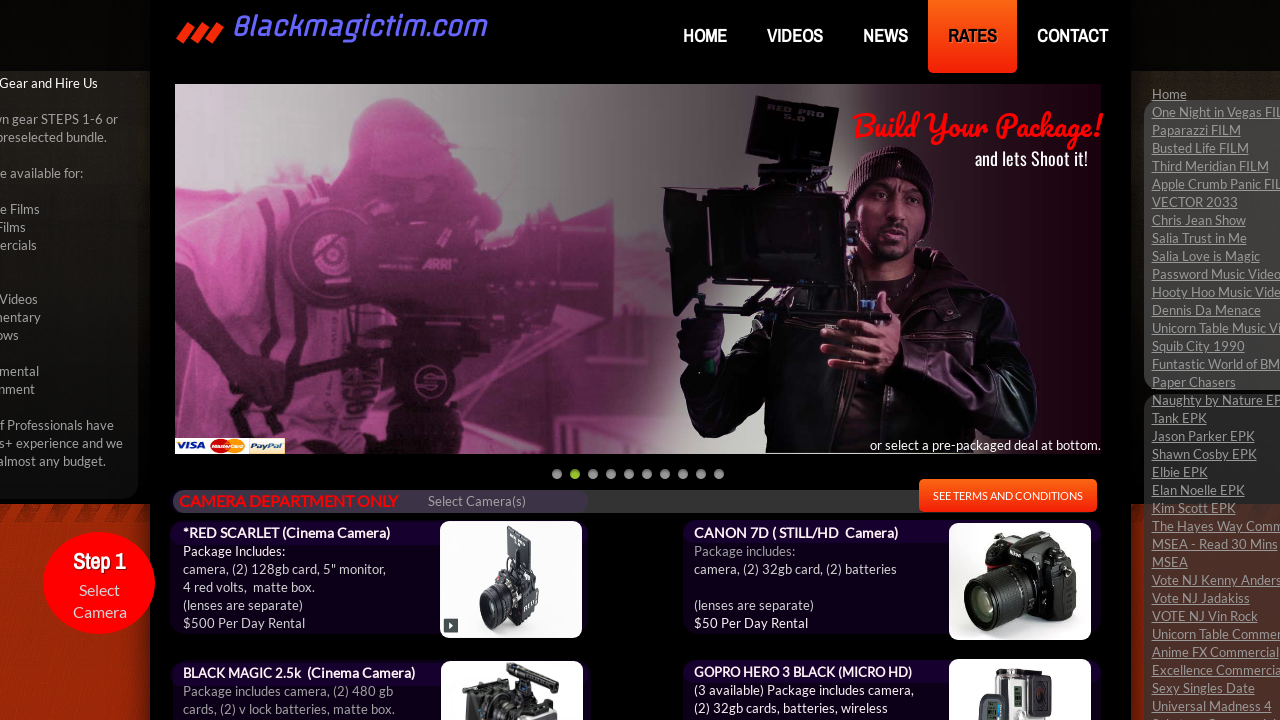

--- FILE ---
content_type: text/html; charset=utf-8
request_url: http://www.blackmagictim.com/rates.html
body_size: 25130
content:
 <!DOCTYPE html><html lang="en" dir="ltr" data-tcc-ignore=""><head><title>RATES</title><meta http-equiv="content-type" content="text/html; charset=UTF-8"><meta http-equiv="X-UA-Compatible" content="IE=edge,chrome=1"><link rel="stylesheet" type="text/css" href="site.css?v="><script> if (typeof ($sf) === "undefined") { $sf = { baseUrl: "https://img4.wsimg.com/wst/v7/WSB7_J_20160802_1432_WSB-16342_9248/v2", skin: "app", preload: 0, require: { jquery: "https://img4.wsimg.com/wst/v7/WSB7_J_20160802_1432_WSB-16342_9248/v2/libs/jquery/jq.js", paths: { "wsbcore": "common/wsb/core", "knockout": "libs/knockout/knockout" } } }; } </script><script id="duel" src="//img4.wsimg.com/starfield/duel/v2.5.8/duel.js?appid=O3BkA5J1#TzNCa0E1SjF2Mi41Ljdwcm9k"></script><script> define('jquery', ['jq!starfield/jquery.mod'], function(m) { return m; }); define('appconfig', [], { documentDownloadBaseUrl: 'http://nebula.wsimg.com' }); </script><meta http-equiv="Content-Location" content="rates.html"><meta name="generator" content="Starfield Technologies; Go Daddy Website Builder 7.0.5350"><meta name="description" content="Pick Your Camera - Your Lenses - Your Lights and Crew and let us bring your scripts to screen in 6 easy steps. Summary of Equipment and Services #BLACKMAGICTIM WILSON"><meta property="og:type" content="website"><meta property="og:title" content="RATES"><meta property="og:site_name" content="Black Magic Tim"><meta property="og:url" content="http://blackmagictim.com/rates.html"><meta property="og:description" content="Pick Your Camera - Your Lenses - Your Lights and Crew and let us bring your scripts to screen in 6 easy steps. Summary of Equipment and Services #BLACKMAGICTIM WILSON"><meta property="og:image" content="//nebula.wsimg.com/bf5687ab7747eb1eacddc41f238a117c?AccessKeyId=9811D7D7968D31B98BB0&disposition=0&alloworigin=1"></head><body><style data-inline-fonts>/* vietnamese */
@font-face {
  font-family: 'Allura';
  font-style: normal;
  font-weight: 400;
  src: url(https://img1.wsimg.com/gfonts/s/allura/v23/9oRPNYsQpS4zjuA_hAgWDto.woff2) format('woff2');
  unicode-range: U+0102-0103, U+0110-0111, U+0128-0129, U+0168-0169, U+01A0-01A1, U+01AF-01B0, U+0300-0301, U+0303-0304, U+0308-0309, U+0323, U+0329, U+1EA0-1EF9, U+20AB;
}
/* latin-ext */
@font-face {
  font-family: 'Allura';
  font-style: normal;
  font-weight: 400;
  src: url(https://img1.wsimg.com/gfonts/s/allura/v23/9oRPNYsQpS4zjuA_hQgWDto.woff2) format('woff2');
  unicode-range: U+0100-02BA, U+02BD-02C5, U+02C7-02CC, U+02CE-02D7, U+02DD-02FF, U+0304, U+0308, U+0329, U+1D00-1DBF, U+1E00-1E9F, U+1EF2-1EFF, U+2020, U+20A0-20AB, U+20AD-20C0, U+2113, U+2C60-2C7F, U+A720-A7FF;
}
/* latin */
@font-face {
  font-family: 'Allura';
  font-style: normal;
  font-weight: 400;
  src: url(https://img1.wsimg.com/gfonts/s/allura/v23/9oRPNYsQpS4zjuA_iwgW.woff2) format('woff2');
  unicode-range: U+0000-00FF, U+0131, U+0152-0153, U+02BB-02BC, U+02C6, U+02DA, U+02DC, U+0304, U+0308, U+0329, U+2000-206F, U+20AC, U+2122, U+2191, U+2193, U+2212, U+2215, U+FEFF, U+FFFD;
}
/* cyrillic */
@font-face {
  font-family: 'Amatic SC';
  font-style: normal;
  font-weight: 400;
  src: url(https://img1.wsimg.com/gfonts/s/amaticsc/v28/TUZyzwprpvBS1izr_vOEDuSfQZQ.woff2) format('woff2');
  unicode-range: U+0301, U+0400-045F, U+0490-0491, U+04B0-04B1, U+2116;
}
/* hebrew */
@font-face {
  font-family: 'Amatic SC';
  font-style: normal;
  font-weight: 400;
  src: url(https://img1.wsimg.com/gfonts/s/amaticsc/v28/TUZyzwprpvBS1izr_vOECOSfQZQ.woff2) format('woff2');
  unicode-range: U+0307-0308, U+0590-05FF, U+200C-2010, U+20AA, U+25CC, U+FB1D-FB4F;
}
/* vietnamese */
@font-face {
  font-family: 'Amatic SC';
  font-style: normal;
  font-weight: 400;
  src: url(https://img1.wsimg.com/gfonts/s/amaticsc/v28/TUZyzwprpvBS1izr_vOEBeSfQZQ.woff2) format('woff2');
  unicode-range: U+0102-0103, U+0110-0111, U+0128-0129, U+0168-0169, U+01A0-01A1, U+01AF-01B0, U+0300-0301, U+0303-0304, U+0308-0309, U+0323, U+0329, U+1EA0-1EF9, U+20AB;
}
/* latin-ext */
@font-face {
  font-family: 'Amatic SC';
  font-style: normal;
  font-weight: 400;
  src: url(https://img1.wsimg.com/gfonts/s/amaticsc/v28/TUZyzwprpvBS1izr_vOEBOSfQZQ.woff2) format('woff2');
  unicode-range: U+0100-02BA, U+02BD-02C5, U+02C7-02CC, U+02CE-02D7, U+02DD-02FF, U+0304, U+0308, U+0329, U+1D00-1DBF, U+1E00-1E9F, U+1EF2-1EFF, U+2020, U+20A0-20AB, U+20AD-20C0, U+2113, U+2C60-2C7F, U+A720-A7FF;
}
/* latin */
@font-face {
  font-family: 'Amatic SC';
  font-style: normal;
  font-weight: 400;
  src: url(https://img1.wsimg.com/gfonts/s/amaticsc/v28/TUZyzwprpvBS1izr_vOECuSf.woff2) format('woff2');
  unicode-range: U+0000-00FF, U+0131, U+0152-0153, U+02BB-02BC, U+02C6, U+02DA, U+02DC, U+0304, U+0308, U+0329, U+2000-206F, U+20AC, U+2122, U+2191, U+2193, U+2212, U+2215, U+FEFF, U+FFFD;
}
/* vietnamese */
@font-face {
  font-family: 'Arizonia';
  font-style: normal;
  font-weight: 400;
  src: url(https://img1.wsimg.com/gfonts/s/arizonia/v23/neIIzCemt4A5qa7mv5WOFqwKUQ.woff2) format('woff2');
  unicode-range: U+0102-0103, U+0110-0111, U+0128-0129, U+0168-0169, U+01A0-01A1, U+01AF-01B0, U+0300-0301, U+0303-0304, U+0308-0309, U+0323, U+0329, U+1EA0-1EF9, U+20AB;
}
/* latin-ext */
@font-face {
  font-family: 'Arizonia';
  font-style: normal;
  font-weight: 400;
  src: url(https://img1.wsimg.com/gfonts/s/arizonia/v23/neIIzCemt4A5qa7mv5WPFqwKUQ.woff2) format('woff2');
  unicode-range: U+0100-02BA, U+02BD-02C5, U+02C7-02CC, U+02CE-02D7, U+02DD-02FF, U+0304, U+0308, U+0329, U+1D00-1DBF, U+1E00-1E9F, U+1EF2-1EFF, U+2020, U+20A0-20AB, U+20AD-20C0, U+2113, U+2C60-2C7F, U+A720-A7FF;
}
/* latin */
@font-face {
  font-family: 'Arizonia';
  font-style: normal;
  font-weight: 400;
  src: url(https://img1.wsimg.com/gfonts/s/arizonia/v23/neIIzCemt4A5qa7mv5WBFqw.woff2) format('woff2');
  unicode-range: U+0000-00FF, U+0131, U+0152-0153, U+02BB-02BC, U+02C6, U+02DA, U+02DC, U+0304, U+0308, U+0329, U+2000-206F, U+20AC, U+2122, U+2191, U+2193, U+2212, U+2215, U+FEFF, U+FFFD;
}
/* latin */
@font-face {
  font-family: 'Averia Sans Libre';
  font-style: normal;
  font-weight: 400;
  src: url(https://img1.wsimg.com/gfonts/s/averiasanslibre/v20/ga6XaxZG_G5OvCf_rt7FH3B6BHLMEdVOEoI.woff2) format('woff2');
  unicode-range: U+0000-00FF, U+0131, U+0152-0153, U+02BB-02BC, U+02C6, U+02DA, U+02DC, U+0304, U+0308, U+0329, U+2000-206F, U+20AC, U+2122, U+2191, U+2193, U+2212, U+2215, U+FEFF, U+FFFD;
}
/* latin */
@font-face {
  font-family: 'Cabin Sketch';
  font-style: normal;
  font-weight: 400;
  src: url(https://img1.wsimg.com/gfonts/s/cabinsketch/v23/QGYpz_kZZAGCONcK2A4bGOj8mNhN.woff2) format('woff2');
  unicode-range: U+0000-00FF, U+0131, U+0152-0153, U+02BB-02BC, U+02C6, U+02DA, U+02DC, U+0304, U+0308, U+0329, U+2000-206F, U+20AC, U+2122, U+2191, U+2193, U+2212, U+2215, U+FEFF, U+FFFD;
}
/* vietnamese */
@font-face {
  font-family: 'Francois One';
  font-style: normal;
  font-weight: 400;
  src: url(https://img1.wsimg.com/gfonts/s/francoisone/v22/_Xmr-H4zszafZw3A-KPSZut9zgiRi_Y.woff2) format('woff2');
  unicode-range: U+0102-0103, U+0110-0111, U+0128-0129, U+0168-0169, U+01A0-01A1, U+01AF-01B0, U+0300-0301, U+0303-0304, U+0308-0309, U+0323, U+0329, U+1EA0-1EF9, U+20AB;
}
/* latin-ext */
@font-face {
  font-family: 'Francois One';
  font-style: normal;
  font-weight: 400;
  src: url(https://img1.wsimg.com/gfonts/s/francoisone/v22/_Xmr-H4zszafZw3A-KPSZut9zwiRi_Y.woff2) format('woff2');
  unicode-range: U+0100-02BA, U+02BD-02C5, U+02C7-02CC, U+02CE-02D7, U+02DD-02FF, U+0304, U+0308, U+0329, U+1D00-1DBF, U+1E00-1E9F, U+1EF2-1EFF, U+2020, U+20A0-20AB, U+20AD-20C0, U+2113, U+2C60-2C7F, U+A720-A7FF;
}
/* latin */
@font-face {
  font-family: 'Francois One';
  font-style: normal;
  font-weight: 400;
  src: url(https://img1.wsimg.com/gfonts/s/francoisone/v22/_Xmr-H4zszafZw3A-KPSZut9wQiR.woff2) format('woff2');
  unicode-range: U+0000-00FF, U+0131, U+0152-0153, U+02BB-02BC, U+02C6, U+02DA, U+02DC, U+0304, U+0308, U+0329, U+2000-206F, U+20AC, U+2122, U+2191, U+2193, U+2212, U+2215, U+FEFF, U+FFFD;
}
/* latin-ext */
@font-face {
  font-family: 'Fredericka the Great';
  font-style: normal;
  font-weight: 400;
  src: url(https://img1.wsimg.com/gfonts/s/frederickathegreat/v23/9Bt33CxNwt7aOctW2xjbCstzwVKsIBVV--StxbcVcg.woff2) format('woff2');
  unicode-range: U+0100-02BA, U+02BD-02C5, U+02C7-02CC, U+02CE-02D7, U+02DD-02FF, U+0304, U+0308, U+0329, U+1D00-1DBF, U+1E00-1E9F, U+1EF2-1EFF, U+2020, U+20A0-20AB, U+20AD-20C0, U+2113, U+2C60-2C7F, U+A720-A7FF;
}
/* latin */
@font-face {
  font-family: 'Fredericka the Great';
  font-style: normal;
  font-weight: 400;
  src: url(https://img1.wsimg.com/gfonts/s/frederickathegreat/v23/9Bt33CxNwt7aOctW2xjbCstzwVKsIBVV--Sjxbc.woff2) format('woff2');
  unicode-range: U+0000-00FF, U+0131, U+0152-0153, U+02BB-02BC, U+02C6, U+02DA, U+02DC, U+0304, U+0308, U+0329, U+2000-206F, U+20AC, U+2122, U+2191, U+2193, U+2212, U+2215, U+FEFF, U+FFFD;
}
/* latin */
@font-face {
  font-family: 'Jacques Francois Shadow';
  font-style: normal;
  font-weight: 400;
  src: url(https://img1.wsimg.com/gfonts/s/jacquesfrancoisshadow/v27/KR1FBtOz8PKTMk-kqdkLVrvR0ECFrB6Pin-2_p8Suno.woff2) format('woff2');
  unicode-range: U+0000-00FF, U+0131, U+0152-0153, U+02BB-02BC, U+02C6, U+02DA, U+02DC, U+0304, U+0308, U+0329, U+2000-206F, U+20AC, U+2122, U+2191, U+2193, U+2212, U+2215, U+FEFF, U+FFFD;
}
/* latin */
@font-face {
  font-family: 'Josefin Slab';
  font-style: normal;
  font-weight: 400;
  src: url(https://img1.wsimg.com/gfonts/s/josefinslab/v29/lW-swjwOK3Ps5GSJlNNkMalNpiZe_ldbOR4W71msR349Kg.woff2) format('woff2');
  unicode-range: U+0000-00FF, U+0131, U+0152-0153, U+02BB-02BC, U+02C6, U+02DA, U+02DC, U+0304, U+0308, U+0329, U+2000-206F, U+20AC, U+2122, U+2191, U+2193, U+2212, U+2215, U+FEFF, U+FFFD;
}
/* latin-ext */
@font-face {
  font-family: 'Kaushan Script';
  font-style: normal;
  font-weight: 400;
  src: url(https://img1.wsimg.com/gfonts/s/kaushanscript/v19/vm8vdRfvXFLG3OLnsO15WYS5DG72wNJHMw.woff2) format('woff2');
  unicode-range: U+0100-02BA, U+02BD-02C5, U+02C7-02CC, U+02CE-02D7, U+02DD-02FF, U+0304, U+0308, U+0329, U+1D00-1DBF, U+1E00-1E9F, U+1EF2-1EFF, U+2020, U+20A0-20AB, U+20AD-20C0, U+2113, U+2C60-2C7F, U+A720-A7FF;
}
/* latin */
@font-face {
  font-family: 'Kaushan Script';
  font-style: normal;
  font-weight: 400;
  src: url(https://img1.wsimg.com/gfonts/s/kaushanscript/v19/vm8vdRfvXFLG3OLnsO15WYS5DG74wNI.woff2) format('woff2');
  unicode-range: U+0000-00FF, U+0131, U+0152-0153, U+02BB-02BC, U+02C6, U+02DA, U+02DC, U+0304, U+0308, U+0329, U+2000-206F, U+20AC, U+2122, U+2191, U+2193, U+2212, U+2215, U+FEFF, U+FFFD;
}
/* latin-ext */
@font-face {
  font-family: 'Love Ya Like A Sister';
  font-style: normal;
  font-weight: 400;
  src: url(https://img1.wsimg.com/gfonts/s/loveyalikeasister/v23/R70EjzUBlOqPeouhFDfR80-0FhOqJubN-BeL-3xdgGE.woff2) format('woff2');
  unicode-range: U+0100-02BA, U+02BD-02C5, U+02C7-02CC, U+02CE-02D7, U+02DD-02FF, U+0304, U+0308, U+0329, U+1D00-1DBF, U+1E00-1E9F, U+1EF2-1EFF, U+2020, U+20A0-20AB, U+20AD-20C0, U+2113, U+2C60-2C7F, U+A720-A7FF;
}
/* latin */
@font-face {
  font-family: 'Love Ya Like A Sister';
  font-style: normal;
  font-weight: 400;
  src: url(https://img1.wsimg.com/gfonts/s/loveyalikeasister/v23/R70EjzUBlOqPeouhFDfR80-0FhOqJubN-BeL9Xxd.woff2) format('woff2');
  unicode-range: U+0000-00FF, U+0131, U+0152-0153, U+02BB-02BC, U+02C6, U+02DA, U+02DC, U+0304, U+0308, U+0329, U+2000-206F, U+20AC, U+2122, U+2191, U+2193, U+2212, U+2215, U+FEFF, U+FFFD;
}
/* cyrillic-ext */
@font-face {
  font-family: 'Merriweather';
  font-style: normal;
  font-weight: 400;
  font-stretch: 100%;
  src: url(https://img1.wsimg.com/gfonts/s/merriweather/v33/u-4D0qyriQwlOrhSvowK_l5UcA6zuSYEqOzpPe3HOZJ5eX1WtLaQwmYiScCmDxhtNOKl8yDr3icaGV31GvU.woff2) format('woff2');
  unicode-range: U+0460-052F, U+1C80-1C8A, U+20B4, U+2DE0-2DFF, U+A640-A69F, U+FE2E-FE2F;
}
/* cyrillic */
@font-face {
  font-family: 'Merriweather';
  font-style: normal;
  font-weight: 400;
  font-stretch: 100%;
  src: url(https://img1.wsimg.com/gfonts/s/merriweather/v33/u-4D0qyriQwlOrhSvowK_l5UcA6zuSYEqOzpPe3HOZJ5eX1WtLaQwmYiScCmDxhtNOKl8yDr3icaEF31GvU.woff2) format('woff2');
  unicode-range: U+0301, U+0400-045F, U+0490-0491, U+04B0-04B1, U+2116;
}
/* vietnamese */
@font-face {
  font-family: 'Merriweather';
  font-style: normal;
  font-weight: 400;
  font-stretch: 100%;
  src: url(https://img1.wsimg.com/gfonts/s/merriweather/v33/u-4D0qyriQwlOrhSvowK_l5UcA6zuSYEqOzpPe3HOZJ5eX1WtLaQwmYiScCmDxhtNOKl8yDr3icaG131GvU.woff2) format('woff2');
  unicode-range: U+0102-0103, U+0110-0111, U+0128-0129, U+0168-0169, U+01A0-01A1, U+01AF-01B0, U+0300-0301, U+0303-0304, U+0308-0309, U+0323, U+0329, U+1EA0-1EF9, U+20AB;
}
/* latin-ext */
@font-face {
  font-family: 'Merriweather';
  font-style: normal;
  font-weight: 400;
  font-stretch: 100%;
  src: url(https://img1.wsimg.com/gfonts/s/merriweather/v33/u-4D0qyriQwlOrhSvowK_l5UcA6zuSYEqOzpPe3HOZJ5eX1WtLaQwmYiScCmDxhtNOKl8yDr3icaGl31GvU.woff2) format('woff2');
  unicode-range: U+0100-02BA, U+02BD-02C5, U+02C7-02CC, U+02CE-02D7, U+02DD-02FF, U+0304, U+0308, U+0329, U+1D00-1DBF, U+1E00-1E9F, U+1EF2-1EFF, U+2020, U+20A0-20AB, U+20AD-20C0, U+2113, U+2C60-2C7F, U+A720-A7FF;
}
/* latin */
@font-face {
  font-family: 'Merriweather';
  font-style: normal;
  font-weight: 400;
  font-stretch: 100%;
  src: url(https://img1.wsimg.com/gfonts/s/merriweather/v33/u-4D0qyriQwlOrhSvowK_l5UcA6zuSYEqOzpPe3HOZJ5eX1WtLaQwmYiScCmDxhtNOKl8yDr3icaFF31.woff2) format('woff2');
  unicode-range: U+0000-00FF, U+0131, U+0152-0153, U+02BB-02BC, U+02C6, U+02DA, U+02DC, U+0304, U+0308, U+0329, U+2000-206F, U+20AC, U+2122, U+2191, U+2193, U+2212, U+2215, U+FEFF, U+FFFD;
}
/* latin-ext */
@font-face {
  font-family: 'Offside';
  font-style: normal;
  font-weight: 400;
  src: url(https://img1.wsimg.com/gfonts/s/offside/v26/HI_KiYMWKa9QrAykc5joR6-d.woff2) format('woff2');
  unicode-range: U+0100-02BA, U+02BD-02C5, U+02C7-02CC, U+02CE-02D7, U+02DD-02FF, U+0304, U+0308, U+0329, U+1D00-1DBF, U+1E00-1E9F, U+1EF2-1EFF, U+2020, U+20A0-20AB, U+20AD-20C0, U+2113, U+2C60-2C7F, U+A720-A7FF;
}
/* latin */
@font-face {
  font-family: 'Offside';
  font-style: normal;
  font-weight: 400;
  src: url(https://img1.wsimg.com/gfonts/s/offside/v26/HI_KiYMWKa9QrAykc5boRw.woff2) format('woff2');
  unicode-range: U+0000-00FF, U+0131, U+0152-0153, U+02BB-02BC, U+02C6, U+02DA, U+02DC, U+0304, U+0308, U+0329, U+2000-206F, U+20AC, U+2122, U+2191, U+2193, U+2212, U+2215, U+FEFF, U+FFFD;
}
/* cyrillic-ext */
@font-face {
  font-family: 'Open Sans';
  font-style: normal;
  font-weight: 400;
  font-stretch: 100%;
  src: url(https://img1.wsimg.com/gfonts/s/opensans/v44/memSYaGs126MiZpBA-UvWbX2vVnXBbObj2OVZyOOSr4dVJWUgsjZ0B4taVIGxA.woff2) format('woff2');
  unicode-range: U+0460-052F, U+1C80-1C8A, U+20B4, U+2DE0-2DFF, U+A640-A69F, U+FE2E-FE2F;
}
/* cyrillic */
@font-face {
  font-family: 'Open Sans';
  font-style: normal;
  font-weight: 400;
  font-stretch: 100%;
  src: url(https://img1.wsimg.com/gfonts/s/opensans/v44/memSYaGs126MiZpBA-UvWbX2vVnXBbObj2OVZyOOSr4dVJWUgsjZ0B4kaVIGxA.woff2) format('woff2');
  unicode-range: U+0301, U+0400-045F, U+0490-0491, U+04B0-04B1, U+2116;
}
/* greek-ext */
@font-face {
  font-family: 'Open Sans';
  font-style: normal;
  font-weight: 400;
  font-stretch: 100%;
  src: url(https://img1.wsimg.com/gfonts/s/opensans/v44/memSYaGs126MiZpBA-UvWbX2vVnXBbObj2OVZyOOSr4dVJWUgsjZ0B4saVIGxA.woff2) format('woff2');
  unicode-range: U+1F00-1FFF;
}
/* greek */
@font-face {
  font-family: 'Open Sans';
  font-style: normal;
  font-weight: 400;
  font-stretch: 100%;
  src: url(https://img1.wsimg.com/gfonts/s/opensans/v44/memSYaGs126MiZpBA-UvWbX2vVnXBbObj2OVZyOOSr4dVJWUgsjZ0B4jaVIGxA.woff2) format('woff2');
  unicode-range: U+0370-0377, U+037A-037F, U+0384-038A, U+038C, U+038E-03A1, U+03A3-03FF;
}
/* hebrew */
@font-face {
  font-family: 'Open Sans';
  font-style: normal;
  font-weight: 400;
  font-stretch: 100%;
  src: url(https://img1.wsimg.com/gfonts/s/opensans/v44/memSYaGs126MiZpBA-UvWbX2vVnXBbObj2OVZyOOSr4dVJWUgsjZ0B4iaVIGxA.woff2) format('woff2');
  unicode-range: U+0307-0308, U+0590-05FF, U+200C-2010, U+20AA, U+25CC, U+FB1D-FB4F;
}
/* math */
@font-face {
  font-family: 'Open Sans';
  font-style: normal;
  font-weight: 400;
  font-stretch: 100%;
  src: url(https://img1.wsimg.com/gfonts/s/opensans/v44/memSYaGs126MiZpBA-UvWbX2vVnXBbObj2OVZyOOSr4dVJWUgsjZ0B5caVIGxA.woff2) format('woff2');
  unicode-range: U+0302-0303, U+0305, U+0307-0308, U+0310, U+0312, U+0315, U+031A, U+0326-0327, U+032C, U+032F-0330, U+0332-0333, U+0338, U+033A, U+0346, U+034D, U+0391-03A1, U+03A3-03A9, U+03B1-03C9, U+03D1, U+03D5-03D6, U+03F0-03F1, U+03F4-03F5, U+2016-2017, U+2034-2038, U+203C, U+2040, U+2043, U+2047, U+2050, U+2057, U+205F, U+2070-2071, U+2074-208E, U+2090-209C, U+20D0-20DC, U+20E1, U+20E5-20EF, U+2100-2112, U+2114-2115, U+2117-2121, U+2123-214F, U+2190, U+2192, U+2194-21AE, U+21B0-21E5, U+21F1-21F2, U+21F4-2211, U+2213-2214, U+2216-22FF, U+2308-230B, U+2310, U+2319, U+231C-2321, U+2336-237A, U+237C, U+2395, U+239B-23B7, U+23D0, U+23DC-23E1, U+2474-2475, U+25AF, U+25B3, U+25B7, U+25BD, U+25C1, U+25CA, U+25CC, U+25FB, U+266D-266F, U+27C0-27FF, U+2900-2AFF, U+2B0E-2B11, U+2B30-2B4C, U+2BFE, U+3030, U+FF5B, U+FF5D, U+1D400-1D7FF, U+1EE00-1EEFF;
}
/* symbols */
@font-face {
  font-family: 'Open Sans';
  font-style: normal;
  font-weight: 400;
  font-stretch: 100%;
  src: url(https://img1.wsimg.com/gfonts/s/opensans/v44/memSYaGs126MiZpBA-UvWbX2vVnXBbObj2OVZyOOSr4dVJWUgsjZ0B5OaVIGxA.woff2) format('woff2');
  unicode-range: U+0001-000C, U+000E-001F, U+007F-009F, U+20DD-20E0, U+20E2-20E4, U+2150-218F, U+2190, U+2192, U+2194-2199, U+21AF, U+21E6-21F0, U+21F3, U+2218-2219, U+2299, U+22C4-22C6, U+2300-243F, U+2440-244A, U+2460-24FF, U+25A0-27BF, U+2800-28FF, U+2921-2922, U+2981, U+29BF, U+29EB, U+2B00-2BFF, U+4DC0-4DFF, U+FFF9-FFFB, U+10140-1018E, U+10190-1019C, U+101A0, U+101D0-101FD, U+102E0-102FB, U+10E60-10E7E, U+1D2C0-1D2D3, U+1D2E0-1D37F, U+1F000-1F0FF, U+1F100-1F1AD, U+1F1E6-1F1FF, U+1F30D-1F30F, U+1F315, U+1F31C, U+1F31E, U+1F320-1F32C, U+1F336, U+1F378, U+1F37D, U+1F382, U+1F393-1F39F, U+1F3A7-1F3A8, U+1F3AC-1F3AF, U+1F3C2, U+1F3C4-1F3C6, U+1F3CA-1F3CE, U+1F3D4-1F3E0, U+1F3ED, U+1F3F1-1F3F3, U+1F3F5-1F3F7, U+1F408, U+1F415, U+1F41F, U+1F426, U+1F43F, U+1F441-1F442, U+1F444, U+1F446-1F449, U+1F44C-1F44E, U+1F453, U+1F46A, U+1F47D, U+1F4A3, U+1F4B0, U+1F4B3, U+1F4B9, U+1F4BB, U+1F4BF, U+1F4C8-1F4CB, U+1F4D6, U+1F4DA, U+1F4DF, U+1F4E3-1F4E6, U+1F4EA-1F4ED, U+1F4F7, U+1F4F9-1F4FB, U+1F4FD-1F4FE, U+1F503, U+1F507-1F50B, U+1F50D, U+1F512-1F513, U+1F53E-1F54A, U+1F54F-1F5FA, U+1F610, U+1F650-1F67F, U+1F687, U+1F68D, U+1F691, U+1F694, U+1F698, U+1F6AD, U+1F6B2, U+1F6B9-1F6BA, U+1F6BC, U+1F6C6-1F6CF, U+1F6D3-1F6D7, U+1F6E0-1F6EA, U+1F6F0-1F6F3, U+1F6F7-1F6FC, U+1F700-1F7FF, U+1F800-1F80B, U+1F810-1F847, U+1F850-1F859, U+1F860-1F887, U+1F890-1F8AD, U+1F8B0-1F8BB, U+1F8C0-1F8C1, U+1F900-1F90B, U+1F93B, U+1F946, U+1F984, U+1F996, U+1F9E9, U+1FA00-1FA6F, U+1FA70-1FA7C, U+1FA80-1FA89, U+1FA8F-1FAC6, U+1FACE-1FADC, U+1FADF-1FAE9, U+1FAF0-1FAF8, U+1FB00-1FBFF;
}
/* vietnamese */
@font-face {
  font-family: 'Open Sans';
  font-style: normal;
  font-weight: 400;
  font-stretch: 100%;
  src: url(https://img1.wsimg.com/gfonts/s/opensans/v44/memSYaGs126MiZpBA-UvWbX2vVnXBbObj2OVZyOOSr4dVJWUgsjZ0B4vaVIGxA.woff2) format('woff2');
  unicode-range: U+0102-0103, U+0110-0111, U+0128-0129, U+0168-0169, U+01A0-01A1, U+01AF-01B0, U+0300-0301, U+0303-0304, U+0308-0309, U+0323, U+0329, U+1EA0-1EF9, U+20AB;
}
/* latin-ext */
@font-face {
  font-family: 'Open Sans';
  font-style: normal;
  font-weight: 400;
  font-stretch: 100%;
  src: url(https://img1.wsimg.com/gfonts/s/opensans/v44/memSYaGs126MiZpBA-UvWbX2vVnXBbObj2OVZyOOSr4dVJWUgsjZ0B4uaVIGxA.woff2) format('woff2');
  unicode-range: U+0100-02BA, U+02BD-02C5, U+02C7-02CC, U+02CE-02D7, U+02DD-02FF, U+0304, U+0308, U+0329, U+1D00-1DBF, U+1E00-1E9F, U+1EF2-1EFF, U+2020, U+20A0-20AB, U+20AD-20C0, U+2113, U+2C60-2C7F, U+A720-A7FF;
}
/* latin */
@font-face {
  font-family: 'Open Sans';
  font-style: normal;
  font-weight: 400;
  font-stretch: 100%;
  src: url(https://img1.wsimg.com/gfonts/s/opensans/v44/memSYaGs126MiZpBA-UvWbX2vVnXBbObj2OVZyOOSr4dVJWUgsjZ0B4gaVI.woff2) format('woff2');
  unicode-range: U+0000-00FF, U+0131, U+0152-0153, U+02BB-02BC, U+02C6, U+02DA, U+02DC, U+0304, U+0308, U+0329, U+2000-206F, U+20AC, U+2122, U+2191, U+2193, U+2212, U+2215, U+FEFF, U+FFFD;
}
/* cyrillic-ext */
@font-face {
  font-family: 'Oswald';
  font-style: normal;
  font-weight: 400;
  src: url(https://img1.wsimg.com/gfonts/s/oswald/v57/TK3_WkUHHAIjg75cFRf3bXL8LICs1_FvsUtiZTaR.woff2) format('woff2');
  unicode-range: U+0460-052F, U+1C80-1C8A, U+20B4, U+2DE0-2DFF, U+A640-A69F, U+FE2E-FE2F;
}
/* cyrillic */
@font-face {
  font-family: 'Oswald';
  font-style: normal;
  font-weight: 400;
  src: url(https://img1.wsimg.com/gfonts/s/oswald/v57/TK3_WkUHHAIjg75cFRf3bXL8LICs1_FvsUJiZTaR.woff2) format('woff2');
  unicode-range: U+0301, U+0400-045F, U+0490-0491, U+04B0-04B1, U+2116;
}
/* vietnamese */
@font-face {
  font-family: 'Oswald';
  font-style: normal;
  font-weight: 400;
  src: url(https://img1.wsimg.com/gfonts/s/oswald/v57/TK3_WkUHHAIjg75cFRf3bXL8LICs1_FvsUliZTaR.woff2) format('woff2');
  unicode-range: U+0102-0103, U+0110-0111, U+0128-0129, U+0168-0169, U+01A0-01A1, U+01AF-01B0, U+0300-0301, U+0303-0304, U+0308-0309, U+0323, U+0329, U+1EA0-1EF9, U+20AB;
}
/* latin-ext */
@font-face {
  font-family: 'Oswald';
  font-style: normal;
  font-weight: 400;
  src: url(https://img1.wsimg.com/gfonts/s/oswald/v57/TK3_WkUHHAIjg75cFRf3bXL8LICs1_FvsUhiZTaR.woff2) format('woff2');
  unicode-range: U+0100-02BA, U+02BD-02C5, U+02C7-02CC, U+02CE-02D7, U+02DD-02FF, U+0304, U+0308, U+0329, U+1D00-1DBF, U+1E00-1E9F, U+1EF2-1EFF, U+2020, U+20A0-20AB, U+20AD-20C0, U+2113, U+2C60-2C7F, U+A720-A7FF;
}
/* latin */
@font-face {
  font-family: 'Oswald';
  font-style: normal;
  font-weight: 400;
  src: url(https://img1.wsimg.com/gfonts/s/oswald/v57/TK3_WkUHHAIjg75cFRf3bXL8LICs1_FvsUZiZQ.woff2) format('woff2');
  unicode-range: U+0000-00FF, U+0131, U+0152-0153, U+02BB-02BC, U+02C6, U+02DA, U+02DC, U+0304, U+0308, U+0329, U+2000-206F, U+20AC, U+2122, U+2191, U+2193, U+2212, U+2215, U+FEFF, U+FFFD;
}
/* latin-ext */
@font-face {
  font-family: 'Over the Rainbow';
  font-style: normal;
  font-weight: 400;
  src: url(https://img1.wsimg.com/gfonts/s/overtherainbow/v23/11haGoXG1k_HKhMLUWz7Mc7vvW5ulvqs9eA2.woff2) format('woff2');
  unicode-range: U+0100-02BA, U+02BD-02C5, U+02C7-02CC, U+02CE-02D7, U+02DD-02FF, U+0304, U+0308, U+0329, U+1D00-1DBF, U+1E00-1E9F, U+1EF2-1EFF, U+2020, U+20A0-20AB, U+20AD-20C0, U+2113, U+2C60-2C7F, U+A720-A7FF;
}
/* latin */
@font-face {
  font-family: 'Over the Rainbow';
  font-style: normal;
  font-weight: 400;
  src: url(https://img1.wsimg.com/gfonts/s/overtherainbow/v23/11haGoXG1k_HKhMLUWz7Mc7vvW5ulvSs9Q.woff2) format('woff2');
  unicode-range: U+0000-00FF, U+0131, U+0152-0153, U+02BB-02BC, U+02C6, U+02DA, U+02DC, U+0304, U+0308, U+0329, U+2000-206F, U+20AC, U+2122, U+2191, U+2193, U+2212, U+2215, U+FEFF, U+FFFD;
}
/* cyrillic-ext */
@font-face {
  font-family: 'Pacifico';
  font-style: normal;
  font-weight: 400;
  src: url(https://img1.wsimg.com/gfonts/s/pacifico/v23/FwZY7-Qmy14u9lezJ-6K6MmTpA.woff2) format('woff2');
  unicode-range: U+0460-052F, U+1C80-1C8A, U+20B4, U+2DE0-2DFF, U+A640-A69F, U+FE2E-FE2F;
}
/* cyrillic */
@font-face {
  font-family: 'Pacifico';
  font-style: normal;
  font-weight: 400;
  src: url(https://img1.wsimg.com/gfonts/s/pacifico/v23/FwZY7-Qmy14u9lezJ-6D6MmTpA.woff2) format('woff2');
  unicode-range: U+0301, U+0400-045F, U+0490-0491, U+04B0-04B1, U+2116;
}
/* vietnamese */
@font-face {
  font-family: 'Pacifico';
  font-style: normal;
  font-weight: 400;
  src: url(https://img1.wsimg.com/gfonts/s/pacifico/v23/FwZY7-Qmy14u9lezJ-6I6MmTpA.woff2) format('woff2');
  unicode-range: U+0102-0103, U+0110-0111, U+0128-0129, U+0168-0169, U+01A0-01A1, U+01AF-01B0, U+0300-0301, U+0303-0304, U+0308-0309, U+0323, U+0329, U+1EA0-1EF9, U+20AB;
}
/* latin-ext */
@font-face {
  font-family: 'Pacifico';
  font-style: normal;
  font-weight: 400;
  src: url(https://img1.wsimg.com/gfonts/s/pacifico/v23/FwZY7-Qmy14u9lezJ-6J6MmTpA.woff2) format('woff2');
  unicode-range: U+0100-02BA, U+02BD-02C5, U+02C7-02CC, U+02CE-02D7, U+02DD-02FF, U+0304, U+0308, U+0329, U+1D00-1DBF, U+1E00-1E9F, U+1EF2-1EFF, U+2020, U+20A0-20AB, U+20AD-20C0, U+2113, U+2C60-2C7F, U+A720-A7FF;
}
/* latin */
@font-face {
  font-family: 'Pacifico';
  font-style: normal;
  font-weight: 400;
  src: url(https://img1.wsimg.com/gfonts/s/pacifico/v23/FwZY7-Qmy14u9lezJ-6H6Mk.woff2) format('woff2');
  unicode-range: U+0000-00FF, U+0131, U+0152-0153, U+02BB-02BC, U+02C6, U+02DA, U+02DC, U+0304, U+0308, U+0329, U+2000-206F, U+20AC, U+2122, U+2191, U+2193, U+2212, U+2215, U+FEFF, U+FFFD;
}
/* latin-ext */
@font-face {
  font-family: 'Romanesco';
  font-style: normal;
  font-weight: 400;
  src: url(https://img1.wsimg.com/gfonts/s/romanesco/v22/w8gYH2ozQOY7_r_J7mSX1XYKmOo.woff2) format('woff2');
  unicode-range: U+0100-02BA, U+02BD-02C5, U+02C7-02CC, U+02CE-02D7, U+02DD-02FF, U+0304, U+0308, U+0329, U+1D00-1DBF, U+1E00-1E9F, U+1EF2-1EFF, U+2020, U+20A0-20AB, U+20AD-20C0, U+2113, U+2C60-2C7F, U+A720-A7FF;
}
/* latin */
@font-face {
  font-family: 'Romanesco';
  font-style: normal;
  font-weight: 400;
  src: url(https://img1.wsimg.com/gfonts/s/romanesco/v22/w8gYH2ozQOY7_r_J7mSX23YK.woff2) format('woff2');
  unicode-range: U+0000-00FF, U+0131, U+0152-0153, U+02BB-02BC, U+02C6, U+02DA, U+02DC, U+0304, U+0308, U+0329, U+2000-206F, U+20AC, U+2122, U+2191, U+2193, U+2212, U+2215, U+FEFF, U+FFFD;
}
/* latin-ext */
@font-face {
  font-family: 'Sacramento';
  font-style: normal;
  font-weight: 400;
  src: url(https://img1.wsimg.com/gfonts/s/sacramento/v17/buEzpo6gcdjy0EiZMBUG4CMf_exL.woff2) format('woff2');
  unicode-range: U+0100-02BA, U+02BD-02C5, U+02C7-02CC, U+02CE-02D7, U+02DD-02FF, U+0304, U+0308, U+0329, U+1D00-1DBF, U+1E00-1E9F, U+1EF2-1EFF, U+2020, U+20A0-20AB, U+20AD-20C0, U+2113, U+2C60-2C7F, U+A720-A7FF;
}
/* latin */
@font-face {
  font-family: 'Sacramento';
  font-style: normal;
  font-weight: 400;
  src: url(https://img1.wsimg.com/gfonts/s/sacramento/v17/buEzpo6gcdjy0EiZMBUG4C0f_Q.woff2) format('woff2');
  unicode-range: U+0000-00FF, U+0131, U+0152-0153, U+02BB-02BC, U+02C6, U+02DA, U+02DC, U+0304, U+0308, U+0329, U+2000-206F, U+20AC, U+2122, U+2191, U+2193, U+2212, U+2215, U+FEFF, U+FFFD;
}
/* latin-ext */
@font-face {
  font-family: 'Seaweed Script';
  font-style: normal;
  font-weight: 400;
  src: url(https://img1.wsimg.com/gfonts/s/seaweedscript/v17/bx6cNx6Tne2pxOATYE8C_Rsoe3WA8qY2VQ.woff2) format('woff2');
  unicode-range: U+0100-02BA, U+02BD-02C5, U+02C7-02CC, U+02CE-02D7, U+02DD-02FF, U+0304, U+0308, U+0329, U+1D00-1DBF, U+1E00-1E9F, U+1EF2-1EFF, U+2020, U+20A0-20AB, U+20AD-20C0, U+2113, U+2C60-2C7F, U+A720-A7FF;
}
/* latin */
@font-face {
  font-family: 'Seaweed Script';
  font-style: normal;
  font-weight: 400;
  src: url(https://img1.wsimg.com/gfonts/s/seaweedscript/v17/bx6cNx6Tne2pxOATYE8C_Rsoe3WO8qY.woff2) format('woff2');
  unicode-range: U+0000-00FF, U+0131, U+0152-0153, U+02BB-02BC, U+02C6, U+02DA, U+02DC, U+0304, U+0308, U+0329, U+2000-206F, U+20AC, U+2122, U+2191, U+2193, U+2212, U+2215, U+FEFF, U+FFFD;
}
/* latin-ext */
@font-face {
  font-family: 'Special Elite';
  font-style: normal;
  font-weight: 400;
  src: url(https://img1.wsimg.com/gfonts/s/specialelite/v20/XLYgIZbkc4JPUL5CVArUVL0ntn4OSEFt.woff2) format('woff2');
  unicode-range: U+0100-02BA, U+02BD-02C5, U+02C7-02CC, U+02CE-02D7, U+02DD-02FF, U+0304, U+0308, U+0329, U+1D00-1DBF, U+1E00-1E9F, U+1EF2-1EFF, U+2020, U+20A0-20AB, U+20AD-20C0, U+2113, U+2C60-2C7F, U+A720-A7FF;
}
/* latin */
@font-face {
  font-family: 'Special Elite';
  font-style: normal;
  font-weight: 400;
  src: url(https://img1.wsimg.com/gfonts/s/specialelite/v20/XLYgIZbkc4JPUL5CVArUVL0ntnAOSA.woff2) format('woff2');
  unicode-range: U+0000-00FF, U+0131, U+0152-0153, U+02BB-02BC, U+02C6, U+02DA, U+02DC, U+0304, U+0308, U+0329, U+2000-206F, U+20AC, U+2122, U+2191, U+2193, U+2212, U+2215, U+FEFF, U+FFFD;
}

/* vietnamese */
@font-face {
  font-family: 'Archivo Narrow';
  font-style: normal;
  font-weight: 400;
  src: url(https://img1.wsimg.com/gfonts/s/archivonarrow/v35/tss5ApVBdCYD5Q7hcxTE1ArZ0Zz8oY2KRmwvKhhvLFG6rHmsJCQ.woff2) format('woff2');
  unicode-range: U+0102-0103, U+0110-0111, U+0128-0129, U+0168-0169, U+01A0-01A1, U+01AF-01B0, U+0300-0301, U+0303-0304, U+0308-0309, U+0323, U+0329, U+1EA0-1EF9, U+20AB;
}
/* latin-ext */
@font-face {
  font-family: 'Archivo Narrow';
  font-style: normal;
  font-weight: 400;
  src: url(https://img1.wsimg.com/gfonts/s/archivonarrow/v35/tss5ApVBdCYD5Q7hcxTE1ArZ0Zz8oY2KRmwvKhhvLFG6rXmsJCQ.woff2) format('woff2');
  unicode-range: U+0100-02BA, U+02BD-02C5, U+02C7-02CC, U+02CE-02D7, U+02DD-02FF, U+0304, U+0308, U+0329, U+1D00-1DBF, U+1E00-1E9F, U+1EF2-1EFF, U+2020, U+20A0-20AB, U+20AD-20C0, U+2113, U+2C60-2C7F, U+A720-A7FF;
}
/* latin */
@font-face {
  font-family: 'Archivo Narrow';
  font-style: normal;
  font-weight: 400;
  src: url(https://img1.wsimg.com/gfonts/s/archivonarrow/v35/tss5ApVBdCYD5Q7hcxTE1ArZ0Zz8oY2KRmwvKhhvLFG6o3ms.woff2) format('woff2');
  unicode-range: U+0000-00FF, U+0131, U+0152-0153, U+02BB-02BC, U+02C6, U+02DA, U+02DC, U+0304, U+0308, U+0329, U+2000-206F, U+20AC, U+2122, U+2191, U+2193, U+2212, U+2215, U+FEFF, U+FFFD;
}
/* latin-ext */
@font-face {
  font-family: 'Lato';
  font-style: normal;
  font-weight: 400;
  src: url(https://img1.wsimg.com/gfonts/s/lato/v25/S6uyw4BMUTPHjxAwXjeu.woff2) format('woff2');
  unicode-range: U+0100-02BA, U+02BD-02C5, U+02C7-02CC, U+02CE-02D7, U+02DD-02FF, U+0304, U+0308, U+0329, U+1D00-1DBF, U+1E00-1E9F, U+1EF2-1EFF, U+2020, U+20A0-20AB, U+20AD-20C0, U+2113, U+2C60-2C7F, U+A720-A7FF;
}
/* latin */
@font-face {
  font-family: 'Lato';
  font-style: normal;
  font-weight: 400;
  src: url(https://img1.wsimg.com/gfonts/s/lato/v25/S6uyw4BMUTPHjx4wXg.woff2) format('woff2');
  unicode-range: U+0000-00FF, U+0131, U+0152-0153, U+02BB-02BC, U+02C6, U+02DA, U+02DC, U+0304, U+0308, U+0329, U+2000-206F, U+20AC, U+2122, U+2191, U+2193, U+2212, U+2215, U+FEFF, U+FFFD;
}
</style><style type="text/css"> #wsb-element-00000000-0000-0000-0000-000376774600{top:1993px;left:559px;position:absolute;z-index:307}#wsb-element-00000000-0000-0000-0000-000376774600 .txt{width:232px;height:108px}#wsb-element-00000000-0000-0000-0000-000376774599{top:2126.5px;left:559px;position:absolute;z-index:306}#wsb-element-00000000-0000-0000-0000-000376774599 .txt{width:232px;height:108px}#wsb-element-00000000-0000-0000-0000-000376774598{top:2124px;left:38px;position:absolute;z-index:305}#wsb-element-00000000-0000-0000-0000-000376774598 .txt{width:232px;height:108px}#wsb-element-00000000-0000-0000-0000-000376774597{top:1976px;left:38px;position:absolute;z-index:308}#wsb-element-00000000-0000-0000-0000-000376774597 .txt{width:232px;height:128px}#wsb-element-00000000-0000-0000-0000-000376774596{top:1847px;left:559px;position:absolute;z-index:309}#wsb-element-00000000-0000-0000-0000-000376774596 .txt{width:232px;height:128px}#wsb-element-00000000-0000-0000-0000-000376751744{top:2419px;left:537px;position:absolute;z-index:292}#wsb-element-00000000-0000-0000-0000-000376751744 .wsb-shape{width:418px;height:23px;-webkit-border-radius:11px;-moz-border-radius:11px;-o-border-radius:11px;border-radius:11px;padding:0px;background:#3f007f;-moz-opacity:0.2;-khtml-opacity:0.2;opacity:0.2;box-sizing:content-box;-moz-box-sizing:content-box}#wsb-element-00000000-0000-0000-0000-000376751743{top:2289px;left:537px;position:absolute;z-index:288}#wsb-element-00000000-0000-0000-0000-000376751743 .wsb-shape{width:418px;height:114px;-webkit-border-radius:15px;-moz-border-radius:15px;-o-border-radius:15px;border-radius:15px;padding:0px;background:#aa0107;-moz-opacity:0.2;-khtml-opacity:0.2;opacity:0.2;box-sizing:content-box;-moz-box-sizing:content-box}#wsb-element-00000000-0000-0000-0000-000376749469{top:2247px;left:776px;position:absolute;z-index:298}#wsb-element-00000000-0000-0000-0000-000376749469 .wsb-button{width:154px;height:16px}#wsb-element-00000000-0000-0000-0000-000376749468{top:2252px;left:25px;position:absolute;z-index:280}#wsb-element-00000000-0000-0000-0000-000376749468 .wsb-shape{width:926px;height:23px;-webkit-border-radius:11px;-moz-border-radius:11px;-o-border-radius:11px;border-radius:11px;padding:0px;background:#fff;-moz-opacity:0.2;-khtml-opacity:0.2;opacity:0.2;box-sizing:content-box;-moz-box-sizing:content-box}#wsb-element-00000000-0000-0000-0000-000376499557{top:2291px;left:34px;position:absolute;z-index:300}#wsb-element-00000000-0000-0000-0000-000376499557 .txt{width:232px;height:109px}#wsb-element-00000000-0000-0000-0000-000376497522{top:2421.5px;left:35px;position:absolute;z-index:286}#wsb-element-00000000-0000-0000-0000-000376497522 .txt{width:232px;height:108px}#wsb-element-00000000-0000-0000-0000-000376497521{top:2551px;left:31px;position:absolute;z-index:302}#wsb-element-00000000-0000-0000-0000-000376497521 .txt{width:232px;height:108px}#wsb-element-00000000-0000-0000-0000-000376497520{top:2291px;left:556px;position:absolute;z-index:290}#wsb-element-00000000-0000-0000-0000-000376497520 .txt{width:232px;height:109px}#wsb-element-00000000-0000-0000-0000-000376497519{top:2421.5px;left:554px;position:absolute;z-index:293}#wsb-element-00000000-0000-0000-0000-000376497519 .txt{width:232px;height:108px}#wsb-element-00000000-0000-0000-0000-000376497518{top:2551px;left:558px;position:absolute;z-index:296}#wsb-element-00000000-0000-0000-0000-000376497518 .txt{width:232px;height:108px}#wsb-element-00000000-0000-0000-0000-000376483073{top:1862px;left:532px;position:absolute;z-index:270}#wsb-element-00000000-0000-0000-0000-000376483073 .wsb-shape{width:418px;height:114px;-webkit-border-radius:15px;-moz-border-radius:15px;-o-border-radius:15px;border-radius:15px;padding:0px;background:#990321;-moz-opacity:0.2;-khtml-opacity:0.2;opacity:0.2;box-sizing:content-box;-moz-box-sizing:content-box}#wsb-element-00000000-0000-0000-0000-000375881603{top:1283px;left:803px;position:absolute;z-index:252}#wsb-element-00000000-0000-0000-0000-000375881603 .wsb-image-inner{-webkit-border-radius:9px;-moz-border-radius:9px;-o-border-radius:9px;border-radius:9px;padding:0px}#wsb-element-00000000-0000-0000-0000-000375881603 .wsb-image-inner div{width:142px;height:108px;position:relative;overflow:hidden}#wsb-element-00000000-0000-0000-0000-000375881603 img{position:absolute;-webkit-border-radius:9px;-moz-border-radius:9px;-o-border-radius:9px;border-radius:9px}#wsb-element-00000000-0000-0000-0000-000375878183{top:658.5px;left:799px;position:absolute;z-index:251}#wsb-element-00000000-0000-0000-0000-000375878183 .wsb-image-inner{-webkit-border-radius:9px;-moz-border-radius:9px;-o-border-radius:9px;border-radius:9px;padding:0px}#wsb-element-00000000-0000-0000-0000-000375878183 .wsb-image-inner div{width:142px;height:117px;position:relative;overflow:hidden}#wsb-element-00000000-0000-0000-0000-000375878183 img{position:absolute;-webkit-border-radius:9px;-moz-border-radius:9px;-o-border-radius:9px;border-radius:9px}#wsb-element-00000000-0000-0000-0000-000375874667{top:661px;left:291px;position:absolute;z-index:248}#wsb-element-00000000-0000-0000-0000-000375874667 .wsb-image-inner{-webkit-border-radius:9px;-moz-border-radius:9px;-o-border-radius:9px;border-radius:9px;padding:0px}#wsb-element-00000000-0000-0000-0000-000375874667 .wsb-image-inner div{width:142px;height:117px;position:relative;overflow:hidden}#wsb-element-00000000-0000-0000-0000-000375874667 img{position:absolute;-webkit-border-radius:9px;-moz-border-radius:9px;-o-border-radius:9px;border-radius:9px}#wsb-element-00000000-0000-0000-0000-000375874666{top:805px;left:291px;position:absolute;z-index:249}#wsb-element-00000000-0000-0000-0000-000375874666 .wsb-image-inner{-webkit-border-radius:9px;-moz-border-radius:9px;-o-border-radius:9px;border-radius:9px;padding:0px}#wsb-element-00000000-0000-0000-0000-000375874666 .wsb-image-inner div{width:142px;height:108px;position:relative;overflow:hidden}#wsb-element-00000000-0000-0000-0000-000375874666 img{position:absolute;-webkit-border-radius:9px;-moz-border-radius:9px;-o-border-radius:9px;border-radius:9px}#wsb-element-00000000-0000-0000-0000-000375874665{top:523px;left:799px;position:absolute;z-index:250}#wsb-element-00000000-0000-0000-0000-000375874665 .wsb-image-inner{-webkit-border-radius:9px;-moz-border-radius:9px;-o-border-radius:9px;border-radius:9px;padding:0px}#wsb-element-00000000-0000-0000-0000-000375874665 .wsb-image-inner div{width:142px;height:117px;position:relative;overflow:hidden}#wsb-element-00000000-0000-0000-0000-000375874665 img{position:absolute;-webkit-border-radius:9px;-moz-border-radius:9px;-o-border-radius:9px;border-radius:9px}#wsb-element-00000000-0000-0000-0000-000375871031{top:521px;left:290px;position:absolute;z-index:247}#wsb-element-00000000-0000-0000-0000-000375871031 .wsb-image-inner{-webkit-border-radius:9px;-moz-border-radius:9px;-o-border-radius:9px;border-radius:9px;padding:0px}#wsb-element-00000000-0000-0000-0000-000375871031 .wsb-image-inner div{width:142px;height:117px;position:relative;overflow:hidden}#wsb-element-00000000-0000-0000-0000-000375871031 img{position:absolute;-webkit-border-radius:9px;-moz-border-radius:9px;-o-border-radius:9px;border-radius:9px}#wsb-element-00000000-0000-0000-0000-000375591394{top:479px;left:769px;position:absolute;z-index:243}#wsb-element-00000000-0000-0000-0000-000375591394 .wsb-button{width:154px;height:17px}#wsb-element-00000000-0000-0000-0000-000375591393{top:1107px;left:776px;position:absolute;z-index:244}#wsb-element-00000000-0000-0000-0000-000375591393 .wsb-button{width:154px;height:17px}#wsb-element-00000000-0000-0000-0000-000375591392{top:1824px;left:777px;position:absolute;z-index:246}#wsb-element-00000000-0000-0000-0000-000375591392 .wsb-button{width:154px;height:16px}#wsb-element-00000000-0000-0000-0000-000375586504{top:934px;left:776px;position:absolute;z-index:242}#wsb-element-00000000-0000-0000-0000-000375586504 .wsb-button{width:154px;height:16px}#wsb-element-00000000-0000-0000-0000-000374780092{top:1705.5px;left:559px;position:absolute;z-index:241}#wsb-element-00000000-0000-0000-0000-000374780092 .txt{width:232px;height:144px}#wsb-element-00000000-0000-0000-0000-000374778440{top:1578px;left:18px;position:absolute;z-index:237}#wsb-element-00000000-0000-0000-0000-000374778440 .wsb-shape{width:418px;height:23px;-webkit-border-radius:11px;-moz-border-radius:11px;-o-border-radius:11px;border-radius:11px;padding:0px;background:#3f007f;-moz-opacity:0.2;-khtml-opacity:0.2;opacity:0.2;box-sizing:content-box;-moz-box-sizing:content-box}#wsb-element-00000000-0000-0000-0000-000374778439{top:1578px;left:559px;position:absolute;z-index:239}#wsb-element-00000000-0000-0000-0000-000374778439 .txt{width:232px;height:108px}#wsb-element-00000000-0000-0000-0000-000374778438{top:1704px;left:38px;position:absolute;z-index:240}#wsb-element-00000000-0000-0000-0000-000374778438 .txt{width:232px;height:108px}#wsb-element-00000000-0000-0000-0000-000374773684{top:1573px;left:537px;position:absolute;z-index:233}#wsb-element-00000000-0000-0000-0000-000374773684 .wsb-shape{width:418px;height:114px;-webkit-border-radius:15px;-moz-border-radius:15px;-o-border-radius:15px;border-radius:15px;padding:0px;background:#89013c;-moz-opacity:0.2;-khtml-opacity:0.2;opacity:0.2;box-sizing:content-box;-moz-box-sizing:content-box}#wsb-element-00000000-0000-0000-0000-000374773683{top:1703px;left:537px;position:absolute;z-index:234}#wsb-element-00000000-0000-0000-0000-000374773683 .wsb-shape{width:418px;height:114px;-webkit-border-radius:15px;-moz-border-radius:15px;-o-border-radius:15px;border-radius:15px;padding:0px;background:#89013c;-moz-opacity:0.2;-khtml-opacity:0.2;opacity:0.2;box-sizing:content-box;-moz-box-sizing:content-box}#wsb-element-00000000-0000-0000-0000-000374773682{top:1700px;left:19px;position:absolute;z-index:235}#wsb-element-00000000-0000-0000-0000-000374773682 .wsb-shape{width:418px;height:114px;-webkit-border-radius:15px;-moz-border-radius:15px;-o-border-radius:15px;border-radius:15px;padding:0px;background:#89013c;-moz-opacity:0.2;-khtml-opacity:0.2;opacity:0.2;box-sizing:content-box;-moz-box-sizing:content-box}#wsb-element-00000000-0000-0000-0000-000374773681{top:1573px;left:535px;position:absolute;z-index:236}#wsb-element-00000000-0000-0000-0000-000374773681 .wsb-shape{width:418px;height:23px;-webkit-border-radius:11px;-moz-border-radius:11px;-o-border-radius:11px;border-radius:11px;padding:0px;background:#3f007f;-moz-opacity:0.2;-khtml-opacity:0.2;opacity:0.2;box-sizing:content-box;-moz-box-sizing:content-box}#wsb-element-00000000-0000-0000-0000-000374768435{top:1538px;left:21px;position:absolute;z-index:229}#wsb-element-00000000-0000-0000-0000-000374768435 .wsb-shape{width:418px;height:23px;-webkit-border-radius:11px;-moz-border-radius:11px;-o-border-radius:11px;border-radius:11px;padding:0px;background:#3f007f;-moz-opacity:0.2;-khtml-opacity:0.2;opacity:0.2;box-sizing:content-box;-moz-box-sizing:content-box}#wsb-element-00000000-0000-0000-0000-000374768434{top:1538px;left:30px;position:absolute;z-index:230}#wsb-element-00000000-0000-0000-0000-000374768434 .txt{width:300px;height:22px}#wsb-element-00000000-0000-0000-0000-000374768433{top:1573px;left:21px;position:absolute;z-index:231}#wsb-element-00000000-0000-0000-0000-000374768433 .wsb-shape{width:418px;height:114px;-webkit-border-radius:15px;-moz-border-radius:15px;-o-border-radius:15px;border-radius:15px;padding:0px;background:#89013c;-moz-opacity:0.2;-khtml-opacity:0.2;opacity:0.2;box-sizing:content-box;-moz-box-sizing:content-box}#wsb-element-00000000-0000-0000-0000-000374768432{top:1704px;left:18px;position:absolute;z-index:232}#wsb-element-00000000-0000-0000-0000-000374768432 .wsb-shape{width:418px;height:23px;-webkit-border-radius:11px;-moz-border-radius:11px;-o-border-radius:11px;border-radius:11px;padding:0px;background:#3f007f;-moz-opacity:0.2;-khtml-opacity:0.2;opacity:0.2;box-sizing:content-box;-moz-box-sizing:content-box}#wsb-element-00000000-0000-0000-0000-000374768431{top:1579px;left:38px;position:absolute;z-index:238}#wsb-element-00000000-0000-0000-0000-000374768431 .txt{width:232px;height:108px}#wsb-element-00000000-0000-0000-0000-000374761069{top:1538px;left:18px;position:absolute;z-index:228}#wsb-element-00000000-0000-0000-0000-000374761069 .wsb-shape{width:926px;height:23px;-webkit-border-radius:11px;-moz-border-radius:11px;-o-border-radius:11px;border-radius:11px;padding:0px;background:#fff;-moz-opacity:0.2;-khtml-opacity:0.2;opacity:0.2;box-sizing:content-box;-moz-box-sizing:content-box}#wsb-element-00000000-0000-0000-0000-000374723613{top:1415px;left:532px;position:absolute;z-index:226}#wsb-element-00000000-0000-0000-0000-000374723613 .wsb-shape{width:418px;height:23px;-webkit-border-radius:11px;-moz-border-radius:11px;-o-border-radius:11px;border-radius:11px;padding:0px;background:#3f007f;-moz-opacity:0.2;-khtml-opacity:0.2;opacity:0.2;box-sizing:content-box;-moz-box-sizing:content-box}#wsb-element-00000000-0000-0000-0000-000374723612{top:1417.5px;left:554px;position:absolute;z-index:227}#wsb-element-00000000-0000-0000-0000-000374723612 .txt{width:232px;height:109px}#wsb-element-00000000-0000-0000-0000-000374719706{top:1417.5px;left:533px;position:absolute;z-index:225}#wsb-element-00000000-0000-0000-0000-000374719706 .wsb-shape{width:418px;height:114px;-webkit-border-radius:15px;-moz-border-radius:15px;-o-border-radius:15px;border-radius:15px;padding:0px;background:#7a006c;-moz-opacity:0.2;-khtml-opacity:0.2;opacity:0.2;box-sizing:content-box;-moz-box-sizing:content-box}#wsb-element-00000000-0000-0000-0000-000374715677{top:1417.5px;left:32px;position:absolute;z-index:222}#wsb-element-00000000-0000-0000-0000-000374715677 .txt{width:232px;height:109px}#wsb-element-00000000-0000-0000-0000-000374715676{top:1154px;left:554px;position:absolute;z-index:223}#wsb-element-00000000-0000-0000-0000-000374715676 .txt{width:232px;height:109px}#wsb-element-00000000-0000-0000-0000-000374715675{top:1288px;left:554px;position:absolute;z-index:224}#wsb-element-00000000-0000-0000-0000-000374715675 .txt{width:232px;height:109px}#wsb-element-00000000-0000-0000-0000-000374708579{top:1286px;left:35px;position:absolute;z-index:221}#wsb-element-00000000-0000-0000-0000-000374708579 .txt{width:232px;height:109px}#wsb-element-00000000-0000-0000-0000-000374705217{top:1415px;left:20px;position:absolute;z-index:215}#wsb-element-00000000-0000-0000-0000-000374705217 .wsb-shape{width:418px;height:114px;-webkit-border-radius:15px;-moz-border-radius:15px;-o-border-radius:15px;border-radius:15px;padding:0px;background:#7a006c;-moz-opacity:0.2;-khtml-opacity:0.2;opacity:0.2;box-sizing:content-box;-moz-box-sizing:content-box}#wsb-element-00000000-0000-0000-0000-000374705216{top:1149px;left:533px;position:absolute;z-index:216}#wsb-element-00000000-0000-0000-0000-000374705216 .wsb-shape{width:418px;height:23px;-webkit-border-radius:11px;-moz-border-radius:11px;-o-border-radius:11px;border-radius:11px;padding:0px;background:#3f007f;-moz-opacity:0.2;-khtml-opacity:0.2;opacity:0.2;box-sizing:content-box;-moz-box-sizing:content-box}#wsb-element-00000000-0000-0000-0000-000374705215{top:1107px;left:35px;position:absolute;z-index:211}#wsb-element-00000000-0000-0000-0000-000374705215 .txt{width:300px;height:22px}#wsb-element-00000000-0000-0000-0000-000374705214{top:1149px;left:16px;position:absolute;z-index:202}#wsb-element-00000000-0000-0000-0000-000374705214 .wsb-shape{width:418px;height:114px;-webkit-border-radius:15px;-moz-border-radius:15px;-o-border-radius:15px;border-radius:15px;padding:0px;background:#7a006c;-moz-opacity:0.2;-khtml-opacity:0.2;opacity:0.2;box-sizing:content-box;-moz-box-sizing:content-box}#wsb-element-00000000-0000-0000-0000-000374705213{top:1149px;left:533px;position:absolute;z-index:212}#wsb-element-00000000-0000-0000-0000-000374705213 .wsb-shape{width:418px;height:114px;-webkit-border-radius:15px;-moz-border-radius:15px;-o-border-radius:15px;border-radius:15px;padding:0px;background:#7a006c;-moz-opacity:0.2;-khtml-opacity:0.2;opacity:0.2;box-sizing:content-box;-moz-box-sizing:content-box}#wsb-element-00000000-0000-0000-0000-000374705212{top:1283px;left:532px;position:absolute;z-index:213}#wsb-element-00000000-0000-0000-0000-000374705212 .wsb-shape{width:418px;height:114px;-webkit-border-radius:15px;-moz-border-radius:15px;-o-border-radius:15px;border-radius:15px;padding:0px;background:#7a006c;-moz-opacity:0.2;-khtml-opacity:0.2;opacity:0.2;box-sizing:content-box;-moz-box-sizing:content-box}#wsb-element-00000000-0000-0000-0000-000374705211{top:1283px;left:23px;position:absolute;z-index:214}#wsb-element-00000000-0000-0000-0000-000374705211 .wsb-shape{width:418px;height:114px;-webkit-border-radius:15px;-moz-border-radius:15px;-o-border-radius:15px;border-radius:15px;padding:0px;background:#7a006c;-moz-opacity:0.2;-khtml-opacity:0.2;opacity:0.2;box-sizing:content-box;-moz-box-sizing:content-box}#wsb-element-00000000-0000-0000-0000-000374705210{top:981px;left:23px;position:absolute;z-index:206}#wsb-element-00000000-0000-0000-0000-000374705210 .wsb-shape{width:418px;height:23px;-webkit-border-radius:11px;-moz-border-radius:11px;-o-border-radius:11px;border-radius:11px;padding:0px;background:#3f007f;-moz-opacity:0.2;-khtml-opacity:0.2;opacity:0.2;box-sizing:content-box;-moz-box-sizing:content-box}#wsb-element-00000000-0000-0000-0000-000374705209{top:1283px;left:23px;position:absolute;z-index:217}#wsb-element-00000000-0000-0000-0000-000374705209 .wsb-shape{width:418px;height:23px;-webkit-border-radius:11px;-moz-border-radius:11px;-o-border-radius:11px;border-radius:11px;padding:0px;background:#3f007f;-moz-opacity:0.2;-khtml-opacity:0.2;opacity:0.2;box-sizing:content-box;-moz-box-sizing:content-box}#wsb-element-00000000-0000-0000-0000-000374705208{top:1283px;left:537px;position:absolute;z-index:218}#wsb-element-00000000-0000-0000-0000-000374705208 .wsb-shape{width:418px;height:23px;-webkit-border-radius:11px;-moz-border-radius:11px;-o-border-radius:11px;border-radius:11px;padding:0px;background:#3f007f;-moz-opacity:0.2;-khtml-opacity:0.2;opacity:0.2;box-sizing:content-box;-moz-box-sizing:content-box}#wsb-element-00000000-0000-0000-0000-000374705207{top:1415px;left:23px;position:absolute;z-index:219}#wsb-element-00000000-0000-0000-0000-000374705207 .wsb-shape{width:418px;height:23px;-webkit-border-radius:11px;-moz-border-radius:11px;-o-border-radius:11px;border-radius:11px;padding:0px;background:#3f007f;-moz-opacity:0.2;-khtml-opacity:0.2;opacity:0.2;box-sizing:content-box;-moz-box-sizing:content-box}#wsb-element-00000000-0000-0000-0000-000374705206{top:1154px;left:35px;position:absolute;z-index:220}#wsb-element-00000000-0000-0000-0000-000374705206 .txt{width:232px;height:109px}#wsb-element-00000000-0000-0000-0000-000374697905{top:1107px;left:23px;position:absolute;z-index:209}#wsb-element-00000000-0000-0000-0000-000374697905 .wsb-shape{width:919px;height:23px;-webkit-border-radius:11px;-moz-border-radius:11px;-o-border-radius:11px;border-radius:11px;padding:0px;background:#fff;-moz-opacity:0.2;-khtml-opacity:0.2;opacity:0.2;box-sizing:content-box;-moz-box-sizing:content-box}#wsb-element-00000000-0000-0000-0000-000374697904{top:1107px;left:23px;position:absolute;z-index:210}#wsb-element-00000000-0000-0000-0000-000374697904 .wsb-shape{width:418px;height:23px;-webkit-border-radius:11px;-moz-border-radius:11px;-o-border-radius:11px;border-radius:11px;padding:0px;background:#3f007f;-moz-opacity:0.2;-khtml-opacity:0.2;opacity:0.2;box-sizing:content-box;-moz-box-sizing:content-box}#wsb-element-00000000-0000-0000-0000-000374696444{top:983.5px;left:554px;position:absolute;z-index:208}#wsb-element-00000000-0000-0000-0000-000374696444 .txt{width:232px;height:109px}#wsb-element-00000000-0000-0000-0000-000374694500{top:983.5px;left:33.5px;position:absolute;z-index:207}#wsb-element-00000000-0000-0000-0000-000374694500 .txt{width:232px;height:109px}#wsb-element-00000000-0000-0000-0000-000374643910{top:945px;left:233px;position:absolute;z-index:205}#wsb-element-00000000-0000-0000-0000-000374643910 .txt{width:300px;height:18px}#wsb-element-00000000-0000-0000-0000-000374641955{top:944px;left:23px;position:absolute;z-index:196}#wsb-element-00000000-0000-0000-0000-000374641955 .wsb-shape{width:418px;height:23px;-webkit-border-radius:11px;-moz-border-radius:11px;-o-border-radius:11px;border-radius:11px;padding:0px;background:#3f007f;-moz-opacity:0.2;-khtml-opacity:0.2;opacity:0.2;box-sizing:content-box;-moz-box-sizing:content-box}#wsb-element-00000000-0000-0000-0000-000374640036{top:944px;left:21px;position:absolute;z-index:197}#wsb-element-00000000-0000-0000-0000-000374640036 .wsb-shape{width:931px;height:23px;-webkit-border-radius:11px;-moz-border-radius:11px;-o-border-radius:11px;border-radius:11px;padding:0px;background:#fff;-moz-opacity:0.2;-khtml-opacity:0.2;opacity:0.2;box-sizing:content-box;-moz-box-sizing:content-box}#wsb-element-00000000-0000-0000-0000-000374639137{top:981px;left:20px;position:absolute;z-index:200}#wsb-element-00000000-0000-0000-0000-000374639137 .wsb-shape{width:418px;height:114px;-webkit-border-radius:15px;-moz-border-radius:15px;-o-border-radius:15px;border-radius:15px;padding:0px;background:#6c007c;-moz-opacity:0.2;-khtml-opacity:0.2;opacity:0.2;box-sizing:content-box;-moz-box-sizing:content-box}#wsb-element-00000000-0000-0000-0000-000374639136{top:1150px;left:17px;position:absolute;z-index:201}#wsb-element-00000000-0000-0000-0000-000374639136 .wsb-shape{width:418px;height:23px;-webkit-border-radius:11px;-moz-border-radius:11px;-o-border-radius:11px;border-radius:11px;padding:0px;background:#3f007f;-moz-opacity:0.2;-khtml-opacity:0.2;opacity:0.2;box-sizing:content-box;-moz-box-sizing:content-box}#wsb-element-00000000-0000-0000-0000-000374639135{top:981px;left:533px;position:absolute;z-index:203}#wsb-element-00000000-0000-0000-0000-000374639135 .wsb-shape{width:418px;height:114px;-webkit-border-radius:15px;-moz-border-radius:15px;-o-border-radius:15px;border-radius:15px;padding:0px;background:#6c007c;-moz-opacity:0.2;-khtml-opacity:0.2;opacity:0.2;box-sizing:content-box;-moz-box-sizing:content-box}#wsb-element-00000000-0000-0000-0000-000374639134{top:981px;left:533px;position:absolute;z-index:204}#wsb-element-00000000-0000-0000-0000-000374639134 .wsb-shape{width:418px;height:23px;-webkit-border-radius:11px;-moz-border-radius:11px;-o-border-radius:11px;border-radius:11px;padding:0px;background:#3f007f;-moz-opacity:0.2;-khtml-opacity:0.2;opacity:0.2;box-sizing:content-box;-moz-box-sizing:content-box}#wsb-element-00000000-0000-0000-0000-000374636868{top:492px;left:278.5px;position:absolute;z-index:199}#wsb-element-00000000-0000-0000-0000-000374636868 .txt{width:300px;height:18px}#wsb-element-00000000-0000-0000-0000-000374635090{top:805px;left:22px;position:absolute;z-index:183}#wsb-element-00000000-0000-0000-0000-000374635090 .wsb-shape{width:418px;height:23px;-webkit-border-radius:11px;-moz-border-radius:11px;-o-border-radius:11px;border-radius:11px;padding:0px;background:#3f007f;-moz-opacity:0.2;-khtml-opacity:0.2;opacity:0.2;box-sizing:content-box;-moz-box-sizing:content-box}#wsb-element-00000000-0000-0000-0000-000374635089{top:805px;left:20px;position:absolute;z-index:184}#wsb-element-00000000-0000-0000-0000-000374635089 .wsb-shape{width:418px;height:114px;-webkit-border-radius:15px;-moz-border-radius:15px;-o-border-radius:15px;border-radius:15px;padding:0px;background:#3f007f;-moz-opacity:0.2;-khtml-opacity:0.2;opacity:0.2;box-sizing:content-box;-moz-box-sizing:content-box}#wsb-element-00000000-0000-0000-0000-000374630816{top:660px;left:533px;position:absolute;z-index:187}#wsb-element-00000000-0000-0000-0000-000374630816 .wsb-shape{width:418px;height:23px;-webkit-border-radius:11px;-moz-border-radius:11px;-o-border-radius:11px;border-radius:11px;padding:0px;background:#3f007f;-moz-opacity:0.2;-khtml-opacity:0.2;opacity:0.2;box-sizing:content-box;-moz-box-sizing:content-box}#wsb-element-00000000-0000-0000-0000-000374630815{top:520px;left:533px;position:absolute;z-index:188}#wsb-element-00000000-0000-0000-0000-000374630815 .wsb-shape{width:418px;height:23px;-webkit-border-radius:11px;-moz-border-radius:11px;-o-border-radius:11px;border-radius:11px;padding:0px;background:#3f007f;-moz-opacity:0.2;-khtml-opacity:0.2;opacity:0.2;box-sizing:content-box;-moz-box-sizing:content-box}#wsb-element-00000000-0000-0000-0000-000374630814{top:520px;left:533px;position:absolute;z-index:189}#wsb-element-00000000-0000-0000-0000-000374630814 .wsb-shape{width:418px;height:114px;-webkit-border-radius:15px;-moz-border-radius:15px;-o-border-radius:15px;border-radius:15px;padding:0px;background:#3f007f;-moz-opacity:0.2;-khtml-opacity:0.2;opacity:0.2;box-sizing:content-box;-moz-box-sizing:content-box}#wsb-element-00000000-0000-0000-0000-000374626986{top:489.5px;left:20px;position:absolute;z-index:193}#wsb-element-00000000-0000-0000-0000-000374626986 .wsb-shape{width:418px;height:23px;-webkit-border-radius:11px;-moz-border-radius:11px;-o-border-radius:11px;border-radius:11px;padding:0px;background:#3f007f;-moz-opacity:0.2;-khtml-opacity:0.2;opacity:0.2;box-sizing:content-box;-moz-box-sizing:content-box}#wsb-element-00000000-0000-0000-0000-000374626985{top:490px;left:23px;position:absolute;z-index:194}#wsb-element-00000000-0000-0000-0000-000374626985 .wsb-shape{width:925px;height:23px;-webkit-border-radius:11px;-moz-border-radius:11px;-o-border-radius:11px;border-radius:11px;padding:0px;background:#fff;-moz-opacity:0.2;-khtml-opacity:0.2;opacity:0.2;box-sizing:content-box;-moz-box-sizing:content-box}#wsb-element-00000000-0000-0000-0000-000374626984{top:663px;left:20px;position:absolute;z-index:181}#wsb-element-00000000-0000-0000-0000-000374626984 .wsb-shape{width:418px;height:23px;-webkit-border-radius:11px;-moz-border-radius:11px;-o-border-radius:11px;border-radius:11px;padding:0px;background:#3f007f;-moz-opacity:0.2;-khtml-opacity:0.2;opacity:0.2;box-sizing:content-box;-moz-box-sizing:content-box}#wsb-element-00000000-0000-0000-0000-000374623479{top:520px;left:20px;position:absolute;z-index:177}#wsb-element-00000000-0000-0000-0000-000374623479 .wsb-shape{width:418px;height:114px;-webkit-border-radius:15px;-moz-border-radius:15px;-o-border-radius:15px;border-radius:15px;padding:0px;background:#3f007f;-moz-opacity:0.2;-khtml-opacity:0.2;opacity:0.2;box-sizing:content-box;-moz-box-sizing:content-box}#wsb-element-00000000-0000-0000-0000-000374623478{top:522px;left:20px;position:absolute;z-index:178}#wsb-element-00000000-0000-0000-0000-000374623478 .wsb-shape{width:418px;height:23px;-webkit-border-radius:11px;-moz-border-radius:11px;-o-border-radius:11px;border-radius:11px;padding:0px;background:#3f007f;-moz-opacity:0.2;-khtml-opacity:0.2;opacity:0.2;box-sizing:content-box;-moz-box-sizing:content-box}#wsb-element-00000000-0000-0000-0000-000374621562{top:660px;left:533px;position:absolute;z-index:186}#wsb-element-00000000-0000-0000-0000-000374621562 .wsb-shape{width:418px;height:114px;-webkit-border-radius:15px;-moz-border-radius:15px;-o-border-radius:15px;border-radius:15px;padding:0px;background:#3f007f;-moz-opacity:0.2;-khtml-opacity:0.2;opacity:0.2;box-sizing:content-box;-moz-box-sizing:content-box}#wsb-element-00000000-0000-0000-0000-000374619673{top:943px;left:33.5px;position:absolute;z-index:198}#wsb-element-00000000-0000-0000-0000-000374619673 .txt{width:300px;height:22px}#wsb-element-00000000-0000-0000-0000-000374619672{top:660px;left:23px;position:absolute;z-index:180}#wsb-element-00000000-0000-0000-0000-000374619672 .wsb-shape{width:418px;height:114px;-webkit-border-radius:15px;-moz-border-radius:15px;-o-border-radius:15px;border-radius:15px;padding:0px;background:#3f007f;-moz-opacity:0.2;-khtml-opacity:0.2;opacity:0.2;box-sizing:content-box;-moz-box-sizing:content-box}#wsb-element-00000000-0000-0000-0000-000374606933{top:490px;left:29px;position:absolute;z-index:195}#wsb-element-00000000-0000-0000-0000-000374606933 .txt{width:300px;height:22px}#wsb-element-00000000-0000-0000-0000-000374604997{top:3000px;left:23px;position:absolute;z-index:192}#wsb-element-00000000-0000-0000-0000-000374604997 .txt{width:300px;height:36px}#wsb-element-00000000-0000-0000-0000-000374601487{top:523px;left:544px;position:absolute;z-index:190}#wsb-element-00000000-0000-0000-0000-000374601487 .txt{width:232px;height:146px}#wsb-element-00000000-0000-0000-0000-000374601486{top:663px;left:544px;position:absolute;z-index:191}#wsb-element-00000000-0000-0000-0000-000374601486 .txt{width:232px;height:109px}#wsb-element-00000000-0000-0000-0000-000374591069{top:663px;left:33.5px;position:absolute;z-index:182}#wsb-element-00000000-0000-0000-0000-000374591069 .txt{width:245px;height:111px}#wsb-element-00000000-0000-0000-0000-000374591068{top:805px;left:33.5px;position:absolute;z-index:185}#wsb-element-00000000-0000-0000-0000-000374591068 .txt{width:232px;height:110px}#wsb-element-00000000-0000-0000-0000-000374587348{top:523px;left:33.5px;position:absolute;z-index:179}#wsb-element-00000000-0000-0000-0000-000374587348 .txt{width:232px;height:128px}#wsb-element-00000000-0000-0000-0000-000355766367{top:78px;left:25px;position:absolute;z-index:174}#wsb-element-00000000-0000-0000-0000-000355766367>div{width:926px;height:414px;padding:0px}#wsb-element-00000000-0000-0000-0000-000355677425{top:877px;left:26px;position:absolute;z-index:161}#wsb-element-00000000-0000-0000-0000-000355677425 .txt{width:655px;height:31px}#wsb-element-00000000-0000-0000-0000-000384963406{top:612px;left:8px;position:absolute;z-index:103}#wsb-element-00000000-0000-0000-0000-000384963406>div{width:218px;height:332px}#wsb-element-00000000-0000-0000-0000-000384963405{top:610px;left:237px;position:absolute;z-index:106}#wsb-element-00000000-0000-0000-0000-000384963405>div{width:223px;height:332px}#wsb-element-00000000-0000-0000-0000-000384963388{top:610px;left:473px;position:absolute;z-index:116}#wsb-element-00000000-0000-0000-0000-000384963388>div{width:499px;height:332px;padding:0px}#wsb-element-00000000-0000-0000-0000-000355677388{top:22px;left:25px;position:absolute;z-index:86}#wsb-element-00000000-0000-0000-0000-000355677388 .wsb-image-inner{}#wsb-element-00000000-0000-0000-0000-000355677388 .wsb-image-inner div{width:49px;height:22px;position:relative;overflow:hidden}#wsb-element-00000000-0000-0000-0000-000355677388 img{position:absolute}#wsb-element-00000000-0000-0000-0000-000355677387{top:9px;left:-22px;position:absolute;z-index:140}#wsb-element-00000000-0000-0000-0000-000355677387 .txt{width:462px;height:36px}#wsb-element-00000000-0000-0000-0000-000355677386{top:1654px;left:453px;position:absolute;z-index:84}#wsb-element-00000000-0000-0000-0000-000355677386 .wsb-image-inner{}#wsb-element-00000000-0000-0000-0000-000355677386 .wsb-image-inner div{width:98px;height:35px;position:relative;overflow:hidden}#wsb-element-00000000-0000-0000-0000-000355677386 img{position:absolute}#wsb-element-00000000-0000-0000-0000-000355677380{top:1599px;left:24px;position:absolute;z-index:39}#wsb-element-00000000-0000-0000-0000-000355677380 .txt{width:950px;height:51px}#wsb-element-00000000-0000-0000-0000-000355677378{top:0px;left:327px;position:absolute;z-index:141}#wsb-element-00000000-0000-0000-0000-000355677378{width:651px;height:45px}#wsb-element-00000000-0000-0000-0000-000391312351{top:45px;left:-228px;position:absolute;z-index:402}#wsb-element-00000000-0000-0000-0000-000391312351 .txt{width:204px;height:429px}#wsb-element-00000000-0000-0000-0000-000385858908{top:600px;left:1px;position:absolute;z-index:131}#wsb-element-00000000-0000-0000-0000-000385858908 .wsb-shape{width:975px;height:350px;border:solid 1px transparent;-webkit-border-radius:5px;-moz-border-radius:5px;-o-border-radius:5px;border-radius:5px;padding:0px;background:#000;box-sizing:content-box;-moz-box-sizing:content-box}#wsb-element-00000000-0000-0000-0000-000382297947{top:3524px;left:288px;position:absolute;z-index:400}#wsb-element-00000000-0000-0000-0000-000382297947 .wsb-image-inner{-webkit-border-radius:9px;-moz-border-radius:9px;-o-border-radius:9px;border-radius:9px;padding:0px}#wsb-element-00000000-0000-0000-0000-000382297947 .wsb-image-inner div{width:142px;height:117px;position:relative;overflow:hidden}#wsb-element-00000000-0000-0000-0000-000382297947 img{position:absolute;-webkit-border-radius:9px;-moz-border-radius:9px;-o-border-radius:9px;border-radius:9px}#wsb-element-00000000-0000-0000-0000-000382297946{top:3519px;left:807px;position:absolute;z-index:401}#wsb-element-00000000-0000-0000-0000-000382297946 .wsb-image-inner{-webkit-border-radius:9px;-moz-border-radius:9px;-o-border-radius:9px;border-radius:9px;padding:0px}#wsb-element-00000000-0000-0000-0000-000382297946 .wsb-image-inner div{width:142px;height:117px;position:relative;overflow:hidden}#wsb-element-00000000-0000-0000-0000-000382297946 img{position:absolute;-webkit-border-radius:9px;-moz-border-radius:9px;-o-border-radius:9px;border-radius:9px}#wsb-element-00000000-0000-0000-0000-000382292401{top:3392px;left:808px;position:absolute;z-index:399}#wsb-element-00000000-0000-0000-0000-000382292401 .wsb-image-inner{-webkit-border-radius:9px;-moz-border-radius:9px;-o-border-radius:9px;border-radius:9px;padding:0px}#wsb-element-00000000-0000-0000-0000-000382292401 .wsb-image-inner div{width:142px;height:117px;position:relative;overflow:hidden}#wsb-element-00000000-0000-0000-0000-000382292401 img{position:absolute;-webkit-border-radius:9px;-moz-border-radius:9px;-o-border-radius:9px;border-radius:9px}#wsb-element-00000000-0000-0000-0000-000382292400{top:3263px;left:809px;position:absolute;z-index:398}#wsb-element-00000000-0000-0000-0000-000382292400 .wsb-image-inner{-webkit-border-radius:9px;-moz-border-radius:9px;-o-border-radius:9px;border-radius:9px;padding:0px}#wsb-element-00000000-0000-0000-0000-000382292400 .wsb-image-inner div{width:142px;height:117px;position:relative;overflow:hidden}#wsb-element-00000000-0000-0000-0000-000382292400 img{position:absolute;-webkit-border-radius:9px;-moz-border-radius:9px;-o-border-radius:9px;border-radius:9px}#wsb-element-00000000-0000-0000-0000-000382288061{top:3137px;left:287px;position:absolute;z-index:395}#wsb-element-00000000-0000-0000-0000-000382288061 .wsb-image-inner{-webkit-border-radius:9px;-moz-border-radius:9px;-o-border-radius:9px;border-radius:9px;padding:0px}#wsb-element-00000000-0000-0000-0000-000382288061 .wsb-image-inner div{width:142px;height:117px;position:relative;overflow:hidden}#wsb-element-00000000-0000-0000-0000-000382288061 img{position:absolute;-webkit-border-radius:9px;-moz-border-radius:9px;-o-border-radius:9px;border-radius:9px}#wsb-element-00000000-0000-0000-0000-000382288060{top:3398px;left:288px;position:absolute;z-index:397}#wsb-element-00000000-0000-0000-0000-000382288060 .wsb-image-inner{-webkit-border-radius:9px;-moz-border-radius:9px;-o-border-radius:9px;border-radius:9px;padding:0px}#wsb-element-00000000-0000-0000-0000-000382288060 .wsb-image-inner div{width:142px;height:117px;position:relative;overflow:hidden}#wsb-element-00000000-0000-0000-0000-000382288060 img{position:absolute;-webkit-border-radius:9px;-moz-border-radius:9px;-o-border-radius:9px;border-radius:9px}#wsb-element-00000000-0000-0000-0000-000382183799{top:2291px;left:808px;position:absolute;z-index:335}#wsb-element-00000000-0000-0000-0000-000382183799 .wsb-image-inner{-webkit-border-radius:9px;-moz-border-radius:9px;-o-border-radius:9px;border-radius:9px;padding:0px}#wsb-element-00000000-0000-0000-0000-000382183799 .wsb-image-inner div{width:142px;height:108px;position:relative;overflow:hidden}#wsb-element-00000000-0000-0000-0000-000382183799 img{position:absolute;-webkit-border-radius:9px;-moz-border-radius:9px;-o-border-radius:9px;border-radius:9px}#wsb-element-00000000-0000-0000-0000-000382183798{top:2422px;left:806px;position:absolute;z-index:336}#wsb-element-00000000-0000-0000-0000-000382183798 .wsb-image-inner{-webkit-border-radius:9px;-moz-border-radius:9px;-o-border-radius:9px;border-radius:9px;padding:0px}#wsb-element-00000000-0000-0000-0000-000382183798 .wsb-image-inner div{width:142px;height:108px;position:relative;overflow:hidden}#wsb-element-00000000-0000-0000-0000-000382183798 img{position:absolute;-webkit-border-radius:9px;-moz-border-radius:9px;-o-border-radius:9px;border-radius:9px}#wsb-element-00000000-0000-0000-0000-000382183797{top:2550px;left:806px;position:absolute;z-index:337}#wsb-element-00000000-0000-0000-0000-000382183797 .wsb-image-inner{-webkit-border-radius:9px;-moz-border-radius:9px;-o-border-radius:9px;border-radius:9px;padding:0px}#wsb-element-00000000-0000-0000-0000-000382183797 .wsb-image-inner div{width:142px;height:108px;position:relative;overflow:hidden}#wsb-element-00000000-0000-0000-0000-000382183797 img{position:absolute;-webkit-border-radius:9px;-moz-border-radius:9px;-o-border-radius:9px;border-radius:9px}#wsb-element-00000000-0000-0000-0000-000377167246{top:438px;left:25px;position:absolute;z-index:331}#wsb-element-00000000-0000-0000-0000-000377167246 .wsb-image-inner{}#wsb-element-00000000-0000-0000-0000-000377167246 .wsb-image-inner div{width:110px;height:16px;position:relative;overflow:hidden}#wsb-element-00000000-0000-0000-0000-000377167246 img{position:absolute}#wsb-element-00000000-0000-0000-0000-000377158468{top:2252px;left:19px;position:absolute;z-index:281}#wsb-element-00000000-0000-0000-0000-000377158468 .wsb-shape{width:418px;height:23px;-webkit-border-radius:11px;-moz-border-radius:11px;-o-border-radius:11px;border-radius:11px;padding:0px;background:#3f007f;-moz-opacity:0.2;-khtml-opacity:0.2;opacity:0.2;box-sizing:content-box;-moz-box-sizing:content-box}#wsb-element-00000000-0000-0000-0000-000377157746{top:1828px;left:21px;position:absolute;z-index:303}#wsb-element-00000000-0000-0000-0000-000377157746 .wsb-shape{width:418px;height:23px;-webkit-border-radius:11px;-moz-border-radius:11px;-o-border-radius:11px;border-radius:11px;padding:0px;background:#3f007f;-moz-opacity:0.2;-khtml-opacity:0.2;opacity:0.2;box-sizing:content-box;-moz-box-sizing:content-box}#wsb-element-00000000-0000-0000-0000-000377154110{top:436px;left:720px;position:absolute;z-index:330}#wsb-element-00000000-0000-0000-0000-000377154110 .txt{width:300px;height:18px}#wsb-element-00000000-0000-0000-0000-000377153449{top:980px;left:-106.5px;position:absolute;z-index:321}#wsb-element-00000000-0000-0000-0000-000377153449 .wsb-shape{width:112px;height:102px;padding:0px;background:red;box-sizing:content-box;-moz-box-sizing:content-box}#wsb-element-00000000-0000-0000-0000-000377153448{top:1009px;left:-78px;position:absolute;z-index:322}#wsb-element-00000000-0000-0000-0000-000377153448 .txt{width:56px;height:63px}#wsb-element-00000000-0000-0000-0000-000377153447{top:1003.5px;left:-89px;position:absolute;z-index:323}#wsb-element-00000000-0000-0000-0000-000377153447 .txt{width:77px;height:48px}#wsb-element-00000000-0000-0000-0000-000377153446{top:1149px;left:-107px;position:absolute;z-index:324}#wsb-element-00000000-0000-0000-0000-000377153446 .wsb-shape{width:112px;height:102px;padding:0px;background:red;box-sizing:content-box;-moz-box-sizing:content-box}#wsb-element-00000000-0000-0000-0000-000377153445{top:1172px;left:-88px;position:absolute;z-index:325}#wsb-element-00000000-0000-0000-0000-000377153445 .txt{width:77px;height:48px}#wsb-element-00000000-0000-0000-0000-000377153444{top:1172px;left:-85px;position:absolute;z-index:326}#wsb-element-00000000-0000-0000-0000-000377153444 .txt{width:70px;height:62px}#wsb-element-00000000-0000-0000-0000-000377153443{top:1559px;left:-106px;position:absolute;z-index:327}#wsb-element-00000000-0000-0000-0000-000377153443 .wsb-shape{width:112px;height:102px;padding:0px;background:red;box-sizing:content-box;-moz-box-sizing:content-box}#wsb-element-00000000-0000-0000-0000-000377153442{top:1579px;left:-88px;position:absolute;z-index:328}#wsb-element-00000000-0000-0000-0000-000377153442 .txt{width:70px;height:62px}#wsb-element-00000000-0000-0000-0000-000377153441{top:1579px;left:-90px;position:absolute;z-index:329}#wsb-element-00000000-0000-0000-0000-000377153441 .txt{width:77px;height:48px}#wsb-element-00000000-0000-0000-0000-000376780911{top:1862px;left:291px;position:absolute;z-index:314}#wsb-element-00000000-0000-0000-0000-000376780911 .wsb-image-inner{-webkit-border-radius:9px;-moz-border-radius:9px;-o-border-radius:9px;border-radius:9px;padding:0px}#wsb-element-00000000-0000-0000-0000-000376780911 .wsb-image-inner div{width:142px;height:108px;position:relative;overflow:hidden}#wsb-element-00000000-0000-0000-0000-000376780911 img{position:absolute;-webkit-border-radius:9px;-moz-border-radius:9px;-o-border-radius:9px;border-radius:9px}#wsb-element-00000000-0000-0000-0000-000376780910{top:1993px;left:803px;position:absolute;z-index:315}#wsb-element-00000000-0000-0000-0000-000376780910 .wsb-image-inner{-webkit-border-radius:9px;-moz-border-radius:9px;-o-border-radius:9px;border-radius:9px;padding:0px}#wsb-element-00000000-0000-0000-0000-000376780910 .wsb-image-inner div{width:142px;height:108px;position:relative;overflow:hidden}#wsb-element-00000000-0000-0000-0000-000376780910 img{position:absolute;-webkit-border-radius:9px;-moz-border-radius:9px;-o-border-radius:9px;border-radius:9px}#wsb-element-00000000-0000-0000-0000-000376780909{top:2121px;left:801px;position:absolute;z-index:316}#wsb-element-00000000-0000-0000-0000-000376780909 .wsb-image-inner{-webkit-border-radius:9px;-moz-border-radius:9px;-o-border-radius:9px;border-radius:9px;padding:0px}#wsb-element-00000000-0000-0000-0000-000376780909 .wsb-image-inner div{width:142px;height:108px;position:relative;overflow:hidden}#wsb-element-00000000-0000-0000-0000-000376780909 img{position:absolute;-webkit-border-radius:9px;-moz-border-radius:9px;-o-border-radius:9px;border-radius:9px}#wsb-element-00000000-0000-0000-0000-000376778825{top:1865px;left:38px;position:absolute;z-index:310}#wsb-element-00000000-0000-0000-0000-000376778825 .txt{width:232px;height:110px}#wsb-element-00000000-0000-0000-0000-000376778824{top:1865px;left:804px;position:absolute;z-index:311}#wsb-element-00000000-0000-0000-0000-000376778824 .wsb-image-inner{-webkit-border-radius:9px;-moz-border-radius:9px;-o-border-radius:9px;border-radius:9px;padding:0px}#wsb-element-00000000-0000-0000-0000-000376778824 .wsb-image-inner div{width:142px;height:108px;position:relative;overflow:hidden}#wsb-element-00000000-0000-0000-0000-000376778824 img{position:absolute;-webkit-border-radius:9px;-moz-border-radius:9px;-o-border-radius:9px;border-radius:9px}#wsb-element-00000000-0000-0000-0000-000376774611{top:2551px;left:15px;position:absolute;z-index:301}#wsb-element-00000000-0000-0000-0000-000376774611 .wsb-shape{width:418px;height:23px;-webkit-border-radius:11px;-moz-border-radius:11px;-o-border-radius:11px;border-radius:11px;padding:0px;background:#3f007f;-moz-opacity:0.2;-khtml-opacity:0.2;opacity:0.2;box-sizing:content-box;-moz-box-sizing:content-box}#wsb-element-00000000-0000-0000-0000-000376774610{top:2291px;left:17px;position:absolute;z-index:299}#wsb-element-00000000-0000-0000-0000-000376774610 .wsb-shape{width:418px;height:23px;-webkit-border-radius:11px;-moz-border-radius:11px;-o-border-radius:11px;border-radius:11px;padding:0px;background:#3f007f;-moz-opacity:0.2;-khtml-opacity:0.2;opacity:0.2;box-sizing:content-box;-moz-box-sizing:content-box}#wsb-element-00000000-0000-0000-0000-000376774609{top:2286px;left:19px;position:absolute;z-index:297}#wsb-element-00000000-0000-0000-0000-000376774609 .wsb-shape{width:418px;height:114px;-webkit-border-radius:15px;-moz-border-radius:15px;-o-border-radius:15px;border-radius:15px;padding:0px;background:#aa0107;-moz-opacity:0.2;-khtml-opacity:0.2;opacity:0.2;box-sizing:content-box;-moz-box-sizing:content-box}#wsb-element-00000000-0000-0000-0000-000376774608{top:2419px;left:21px;position:absolute;z-index:284}#wsb-element-00000000-0000-0000-0000-000376774608 .wsb-shape{width:418px;height:114px;-webkit-border-radius:15px;-moz-border-radius:15px;-o-border-radius:15px;border-radius:15px;padding:0px;background:#aa0107;-moz-opacity:0.2;-khtml-opacity:0.2;opacity:0.2;box-sizing:content-box;-moz-box-sizing:content-box}#wsb-element-00000000-0000-0000-0000-000376774607{top:2419px;left:537px;position:absolute;z-index:291}#wsb-element-00000000-0000-0000-0000-000376774607 .wsb-shape{width:418px;height:114px;-webkit-border-radius:15px;-moz-border-radius:15px;-o-border-radius:15px;border-radius:15px;padding:0px;background:#aa0107;-moz-opacity:0.2;-khtml-opacity:0.2;opacity:0.2;box-sizing:content-box;-moz-box-sizing:content-box}#wsb-element-00000000-0000-0000-0000-000376774606{top:2289px;left:537px;position:absolute;z-index:289}#wsb-element-00000000-0000-0000-0000-000376774606 .wsb-shape{width:418px;height:23px;-webkit-border-radius:11px;-moz-border-radius:11px;-o-border-radius:11px;border-radius:11px;padding:0px;background:#3f007f;-moz-opacity:0.2;-khtml-opacity:0.2;opacity:0.2;box-sizing:content-box;-moz-box-sizing:content-box}#wsb-element-00000000-0000-0000-0000-000376774605{top:2419px;left:17px;position:absolute;z-index:285}#wsb-element-00000000-0000-0000-0000-000376774605 .wsb-shape{width:418px;height:23px;-webkit-border-radius:11px;-moz-border-radius:11px;-o-border-radius:11px;border-radius:11px;padding:0px;background:#3f007f;-moz-opacity:0.2;-khtml-opacity:0.2;opacity:0.2;box-sizing:content-box;-moz-box-sizing:content-box}#wsb-element-00000000-0000-0000-0000-000376774604{top:2550px;left:535px;position:absolute;z-index:295}#wsb-element-00000000-0000-0000-0000-000376774604 .wsb-shape{width:418px;height:114px;-webkit-border-radius:15px;-moz-border-radius:15px;-o-border-radius:15px;border-radius:15px;padding:0px;background:#aa0107;-moz-opacity:0.2;-khtml-opacity:0.2;opacity:0.2;box-sizing:content-box;-moz-box-sizing:content-box}#wsb-element-00000000-0000-0000-0000-000376774603{top:2550px;left:18px;position:absolute;z-index:287}#wsb-element-00000000-0000-0000-0000-000376774603 .wsb-shape{width:418px;height:114px;-webkit-border-radius:15px;-moz-border-radius:15px;-o-border-radius:15px;border-radius:15px;padding:0px;background:#aa0107;-moz-opacity:0.2;-khtml-opacity:0.2;opacity:0.2;box-sizing:content-box;-moz-box-sizing:content-box}#wsb-element-00000000-0000-0000-0000-000376774602{top:2551px;left:536px;position:absolute;z-index:294}#wsb-element-00000000-0000-0000-0000-000376774602 .wsb-shape{width:418px;height:23px;-webkit-border-radius:11px;-moz-border-radius:11px;-o-border-radius:11px;border-radius:11px;padding:0px;background:#3f007f;-moz-opacity:0.2;-khtml-opacity:0.2;opacity:0.2;box-sizing:content-box;-moz-box-sizing:content-box}#wsb-element-00000000-0000-0000-0000-000376774601{top:1830px;left:37px;position:absolute;z-index:304}#wsb-element-00000000-0000-0000-0000-000376774601 .txt{width:339px;height:20px}#wsb-element-00000000-0000-0000-0000-000376483072{top:1993px;left:19px;position:absolute;z-index:272}#wsb-element-00000000-0000-0000-0000-000376483072 .wsb-shape{width:418px;height:114px;-webkit-border-radius:15px;-moz-border-radius:15px;-o-border-radius:15px;border-radius:15px;padding:0px;background:#990321;-moz-opacity:0.2;-khtml-opacity:0.2;opacity:0.2;box-sizing:content-box;-moz-box-sizing:content-box}#wsb-element-00000000-0000-0000-0000-000376483071{top:1993px;left:537px;position:absolute;z-index:271}#wsb-element-00000000-0000-0000-0000-000376483071 .wsb-shape{width:418px;height:114px;-webkit-border-radius:15px;-moz-border-radius:15px;-o-border-radius:15px;border-radius:15px;padding:0px;background:#990321;-moz-opacity:0.2;-khtml-opacity:0.2;opacity:0.2;box-sizing:content-box;-moz-box-sizing:content-box}#wsb-element-00000000-0000-0000-0000-000376483070{top:2124px;left:533px;position:absolute;z-index:273}#wsb-element-00000000-0000-0000-0000-000376483070 .wsb-shape{width:418px;height:114px;-webkit-border-radius:15px;-moz-border-radius:15px;-o-border-radius:15px;border-radius:15px;padding:0px;background:#990321;-moz-opacity:0.2;-khtml-opacity:0.2;opacity:0.2;box-sizing:content-box;-moz-box-sizing:content-box}#wsb-element-00000000-0000-0000-0000-000376483069{top:2121px;left:18px;position:absolute;z-index:274}#wsb-element-00000000-0000-0000-0000-000376483069 .wsb-shape{width:418px;height:114px;-webkit-border-radius:15px;-moz-border-radius:15px;-o-border-radius:15px;border-radius:15px;padding:0px;background:#990321;-moz-opacity:0.2;-khtml-opacity:0.2;opacity:0.2;box-sizing:content-box;-moz-box-sizing:content-box}#wsb-element-00000000-0000-0000-0000-000376483068{top:1862px;left:534px;position:absolute;z-index:275}#wsb-element-00000000-0000-0000-0000-000376483068 .wsb-shape{width:418px;height:23px;-webkit-border-radius:11px;-moz-border-radius:11px;-o-border-radius:11px;border-radius:11px;padding:0px;background:#3f007f;-moz-opacity:0.2;-khtml-opacity:0.2;opacity:0.2;box-sizing:content-box;-moz-box-sizing:content-box}#wsb-element-00000000-0000-0000-0000-000376483067{top:1993px;left:537px;position:absolute;z-index:276}#wsb-element-00000000-0000-0000-0000-000376483067 .wsb-shape{width:418px;height:23px;-webkit-border-radius:11px;-moz-border-radius:11px;-o-border-radius:11px;border-radius:11px;padding:0px;background:#3f007f;-moz-opacity:0.2;-khtml-opacity:0.2;opacity:0.2;box-sizing:content-box;-moz-box-sizing:content-box}#wsb-element-00000000-0000-0000-0000-000376483066{top:2124px;left:542px;position:absolute;z-index:277}#wsb-element-00000000-0000-0000-0000-000376483066 .wsb-shape{width:418px;height:23px;-webkit-border-radius:11px;-moz-border-radius:11px;-o-border-radius:11px;border-radius:11px;padding:0px;background:#3f007f;-moz-opacity:0.2;-khtml-opacity:0.2;opacity:0.2;box-sizing:content-box;-moz-box-sizing:content-box}#wsb-element-00000000-0000-0000-0000-000376483065{top:1995px;left:23px;position:absolute;z-index:278}#wsb-element-00000000-0000-0000-0000-000376483065 .wsb-shape{width:418px;height:23px;-webkit-border-radius:11px;-moz-border-radius:11px;-o-border-radius:11px;border-radius:11px;padding:0px;background:#3f007f;-moz-opacity:0.2;-khtml-opacity:0.2;opacity:0.2;box-sizing:content-box;-moz-box-sizing:content-box}#wsb-element-00000000-0000-0000-0000-000376483064{top:2121px;left:17px;position:absolute;z-index:279}#wsb-element-00000000-0000-0000-0000-000376483064 .wsb-shape{width:418px;height:23px;-webkit-border-radius:11px;-moz-border-radius:11px;-o-border-radius:11px;border-radius:11px;padding:0px;background:#3f007f;-moz-opacity:0.2;-khtml-opacity:0.2;opacity:0.2;box-sizing:content-box;-moz-box-sizing:content-box}#wsb-element-00000000-0000-0000-0000-000376483063{top:1529px;left:777px;position:absolute;z-index:283}#wsb-element-00000000-0000-0000-0000-000376483063 .wsb-button{width:154px;height:16px}#wsb-element-00000000-0000-0000-0000-000376483062{top:2251px;left:33px;position:absolute;z-index:282}#wsb-element-00000000-0000-0000-0000-000376483062 .txt{width:339px;height:22px}#wsb-element-00000000-0000-0000-0000-000376473220{top:1828px;left:26px;position:absolute;z-index:245}#wsb-element-00000000-0000-0000-0000-000376473220 .wsb-shape{width:926px;height:23px;-webkit-border-radius:11px;-moz-border-radius:11px;-o-border-radius:11px;border-radius:11px;padding:0px;background:#fff;-moz-opacity:0.2;-khtml-opacity:0.2;opacity:0.2;box-sizing:content-box;-moz-box-sizing:content-box}#wsb-element-00000000-0000-0000-0000-000376473219{top:1862px;left:23px;position:absolute;z-index:268}#wsb-element-00000000-0000-0000-0000-000376473219 .wsb-shape{width:418px;height:114px;-webkit-border-radius:15px;-moz-border-radius:15px;-o-border-radius:15px;border-radius:15px;padding:0px;background:#990321;-moz-opacity:0.2;-khtml-opacity:0.2;opacity:0.2;box-sizing:content-box;-moz-box-sizing:content-box}#wsb-element-00000000-0000-0000-0000-000376473218{top:1862px;left:20px;position:absolute;z-index:269}#wsb-element-00000000-0000-0000-0000-000376473218 .wsb-shape{width:418px;height:23px;-webkit-border-radius:11px;-moz-border-radius:11px;-o-border-radius:11px;border-radius:11px;padding:0px;background:#3f007f;-moz-opacity:0.2;-khtml-opacity:0.2;opacity:0.2;box-sizing:content-box;-moz-box-sizing:content-box}#wsb-element-00000000-0000-0000-0000-000376468332{top:799px;left:533px;position:absolute;z-index:264}#wsb-element-00000000-0000-0000-0000-000376468332 .wsb-shape{width:418px;height:114px;-webkit-border-radius:15px;-moz-border-radius:15px;-o-border-radius:15px;border-radius:15px;padding:0px;background:#3f007f;-moz-opacity:0.2;-khtml-opacity:0.2;opacity:0.2;box-sizing:content-box;-moz-box-sizing:content-box}#wsb-element-00000000-0000-0000-0000-000376468331{top:799px;left:533px;position:absolute;z-index:265}#wsb-element-00000000-0000-0000-0000-000376468331 .wsb-shape{width:418px;height:23px;-webkit-border-radius:11px;-moz-border-radius:11px;-o-border-radius:11px;border-radius:11px;padding:0px;background:#3f007f;-moz-opacity:0.2;-khtml-opacity:0.2;opacity:0.2;box-sizing:content-box;-moz-box-sizing:content-box}#wsb-element-00000000-0000-0000-0000-000376468330{top:799px;left:547px;position:absolute;z-index:266}#wsb-element-00000000-0000-0000-0000-000376468330 .txt{width:232px;height:109px}#wsb-element-00000000-0000-0000-0000-000376468329{top:791px;left:799px;position:absolute;z-index:267}#wsb-element-00000000-0000-0000-0000-000376468329 .wsb-image-inner{-webkit-border-radius:9px;-moz-border-radius:9px;-o-border-radius:9px;border-radius:9px;padding:0px}#wsb-element-00000000-0000-0000-0000-000376468329 .wsb-image-inner div{width:142px;height:117px;position:relative;overflow:hidden}#wsb-element-00000000-0000-0000-0000-000376468329 img{position:absolute;-webkit-border-radius:9px;-moz-border-radius:9px;-o-border-radius:9px;border-radius:9px}#wsb-element-00000000-0000-0000-0000-000376456248{top:1703px;left:291px;position:absolute;z-index:263}#wsb-element-00000000-0000-0000-0000-000376456248 .wsb-image-inner{-webkit-border-radius:9px;-moz-border-radius:9px;-o-border-radius:9px;border-radius:9px;padding:0px}#wsb-element-00000000-0000-0000-0000-000376456248 .wsb-image-inner div{width:142px;height:108px;position:relative;overflow:hidden}#wsb-element-00000000-0000-0000-0000-000376456248 img{position:absolute;-webkit-border-radius:9px;-moz-border-radius:9px;-o-border-radius:9px;border-radius:9px}#wsb-element-00000000-0000-0000-0000-000376453904{top:1573px;left:803px;position:absolute;z-index:261}#wsb-element-00000000-0000-0000-0000-000376453904 .wsb-image-inner{-webkit-border-radius:9px;-moz-border-radius:9px;-o-border-radius:9px;border-radius:9px;padding:0px}#wsb-element-00000000-0000-0000-0000-000376453904 .wsb-image-inner div{width:142px;height:108px;position:relative;overflow:hidden}#wsb-element-00000000-0000-0000-0000-000376453904 img{position:absolute;-webkit-border-radius:9px;-moz-border-radius:9px;-o-border-radius:9px;border-radius:9px}#wsb-element-00000000-0000-0000-0000-000376453903{top:1577px;left:291px;position:absolute;z-index:262}#wsb-element-00000000-0000-0000-0000-000376453903 .wsb-image-inner{-webkit-border-radius:9px;-moz-border-radius:9px;-o-border-radius:9px;border-radius:9px;padding:0px}#wsb-element-00000000-0000-0000-0000-000376453903 .wsb-image-inner div{width:142px;height:108px;position:relative;overflow:hidden}#wsb-element-00000000-0000-0000-0000-000376453903 img{position:absolute;-webkit-border-radius:9px;-moz-border-radius:9px;-o-border-radius:9px;border-radius:9px}#wsb-element-00000000-0000-0000-0000-000376451547{top:1705px;left:803px;position:absolute;z-index:260}#wsb-element-00000000-0000-0000-0000-000376451547 .wsb-image-inner{-webkit-border-radius:9px;-moz-border-radius:9px;-o-border-radius:9px;border-radius:9px;padding:0px}#wsb-element-00000000-0000-0000-0000-000376451547 .wsb-image-inner div{width:142px;height:108px;position:relative;overflow:hidden}#wsb-element-00000000-0000-0000-0000-000376451547 img{position:absolute;-webkit-border-radius:9px;-moz-border-radius:9px;-o-border-radius:9px;border-radius:9px}#wsb-element-00000000-0000-0000-0000-000375920023{top:1418.5px;left:803px;position:absolute;z-index:258}#wsb-element-00000000-0000-0000-0000-000375920023 .wsb-image-inner{-webkit-border-radius:9px;-moz-border-radius:9px;-o-border-radius:9px;border-radius:9px;padding:0px}#wsb-element-00000000-0000-0000-0000-000375920023 .wsb-image-inner div{width:142px;height:108px;position:relative;overflow:hidden}#wsb-element-00000000-0000-0000-0000-000375920023 img{position:absolute;-webkit-border-radius:9px;-moz-border-radius:9px;-o-border-radius:9px;border-radius:9px}#wsb-element-00000000-0000-0000-0000-000375920022{top:1414px;left:299px;position:absolute;z-index:259}#wsb-element-00000000-0000-0000-0000-000375920022 .wsb-image-inner{-webkit-border-radius:9px;-moz-border-radius:9px;-o-border-radius:9px;border-radius:9px;padding:0px}#wsb-element-00000000-0000-0000-0000-000375920022 .wsb-image-inner div{width:135px;height:115px;position:relative;overflow:hidden}#wsb-element-00000000-0000-0000-0000-000375920022 img{position:absolute;-webkit-border-radius:9px;-moz-border-radius:9px;-o-border-radius:9px;border-radius:9px}#wsb-element-00000000-0000-0000-0000-000375918208{top:982px;left:290px;position:absolute;z-index:256}#wsb-element-00000000-0000-0000-0000-000375918208 .wsb-image-inner{-webkit-border-radius:9px;-moz-border-radius:9px;-o-border-radius:9px;border-radius:9px;padding:0px}#wsb-element-00000000-0000-0000-0000-000375918208 .wsb-image-inner div{width:142px;height:108px;position:relative;overflow:hidden}#wsb-element-00000000-0000-0000-0000-000375918208 img{position:absolute;-webkit-border-radius:9px;-moz-border-radius:9px;-o-border-radius:9px;border-radius:9px}#wsb-element-00000000-0000-0000-0000-000375918207{top:983.5px;left:799px;position:absolute;z-index:257}#wsb-element-00000000-0000-0000-0000-000375918207 .wsb-image-inner{-webkit-border-radius:9px;-moz-border-radius:9px;-o-border-radius:9px;border-radius:9px;padding:0px}#wsb-element-00000000-0000-0000-0000-000375918207 .wsb-image-inner div{width:142px;height:108px;position:relative;overflow:hidden}#wsb-element-00000000-0000-0000-0000-000375918207 img{position:absolute;-webkit-border-radius:9px;-moz-border-radius:9px;-o-border-radius:9px;border-radius:9px}#wsb-element-00000000-0000-0000-0000-000375896194{top:1152px;left:803px;position:absolute;z-index:255}#wsb-element-00000000-0000-0000-0000-000375896194 .wsb-image-inner{-webkit-border-radius:9px;-moz-border-radius:9px;-o-border-radius:9px;border-radius:9px;padding:0px}#wsb-element-00000000-0000-0000-0000-000375896194 .wsb-image-inner div{width:142px;height:108px;position:relative;overflow:hidden}#wsb-element-00000000-0000-0000-0000-000375896194 img{position:absolute;-webkit-border-radius:9px;-moz-border-radius:9px;-o-border-radius:9px;border-radius:9px}#wsb-element-00000000-0000-0000-0000-000375892502{top:1152px;left:292px;position:absolute;z-index:254}#wsb-element-00000000-0000-0000-0000-000375892502 .wsb-image-inner{-webkit-border-radius:9px;-moz-border-radius:9px;-o-border-radius:9px;border-radius:9px;padding:0px}#wsb-element-00000000-0000-0000-0000-000375892502 .wsb-image-inner div{width:142px;height:108px;position:relative;overflow:hidden}#wsb-element-00000000-0000-0000-0000-000375892502 img{position:absolute;-webkit-border-radius:9px;-moz-border-radius:9px;-o-border-radius:9px;border-radius:9px}#wsb-element-00000000-0000-0000-0000-000375883561{top:1285px;left:293px;position:absolute;z-index:253}#wsb-element-00000000-0000-0000-0000-000375883561 .wsb-image-inner{-webkit-border-radius:9px;-moz-border-radius:9px;-o-border-radius:9px;border-radius:9px;padding:0px}#wsb-element-00000000-0000-0000-0000-000375883561 .wsb-image-inner div{width:142px;height:115px;position:relative;overflow:hidden}#wsb-element-00000000-0000-0000-0000-000375883561 img{position:absolute;-webkit-border-radius:9px;-moz-border-radius:9px;-o-border-radius:9px;border-radius:9px}#wsb-element-00000000-0000-0000-0000-000391270036{top:71px;left:-232px;position:absolute;z-index:98}#wsb-element-00000000-0000-0000-0000-000391270036 .wsb-shape{width:220px;height:428px;-webkit-border-radius:15px;-moz-border-radius:15px;-o-border-radius:15px;border-radius:15px;padding:0px;background:#191919;-moz-opacity:0.5;-khtml-opacity:0.5;opacity:0.5;box-sizing:content-box;-moz-box-sizing:content-box}#wsb-element-00000000-0000-0000-0000-000391142762{top:829px;left:992px;position:absolute;z-index:184}#wsb-element-00000000-0000-0000-0000-000391142762 .wsb-shape{width:215px;height:326px;-webkit-border-radius:15px;-moz-border-radius:15px;-o-border-radius:15px;border-radius:15px;padding:0px;background:#191919;-moz-opacity:0.82;-khtml-opacity:0.82;opacity:0.82;box-sizing:content-box;-moz-box-sizing:content-box}#wsb-element-00000000-0000-0000-0000-000391113084{top:1163px;left:1184px;position:absolute;z-index:186}#wsb-element-00000000-0000-0000-0000-000391113084 .wsb-image-inner{padding:0px;-moz-opacity:0.99;-khtml-opacity:0.99;opacity:0.99}#wsb-element-00000000-0000-0000-0000-000391113084 .wsb-image-inner div{width:16px;height:214px;position:relative;overflow:hidden}#wsb-element-00000000-0000-0000-0000-000391113084 img{position:absolute}#wsb-element-00000000-0000-0000-0000-000391104528{top:400px;left:1185px;position:absolute;z-index:189}#wsb-element-00000000-0000-0000-0000-000391104528 .wsb-image-inner{padding:0px;-moz-opacity:0.99;-khtml-opacity:0.99;opacity:0.99}#wsb-element-00000000-0000-0000-0000-000391104528 .wsb-image-inner div{width:16px;height:255px;position:relative;overflow:hidden}#wsb-element-00000000-0000-0000-0000-000391104528 img{position:absolute}#wsb-element-00000000-0000-0000-0000-000382270920{top:2721px;left:290px;position:absolute;z-index:390}#wsb-element-00000000-0000-0000-0000-000382270920 .wsb-image-inner{-webkit-border-radius:9px;-moz-border-radius:9px;-o-border-radius:9px;border-radius:9px;padding:0px}#wsb-element-00000000-0000-0000-0000-000382270920 .wsb-image-inner div{width:142px;height:117px;position:relative;overflow:hidden}#wsb-element-00000000-0000-0000-0000-000382270920 img{position:absolute;-webkit-border-radius:9px;-moz-border-radius:9px;-o-border-radius:9px;border-radius:9px}#wsb-element-00000000-0000-0000-0000-000382263871{top:3812px;left:353px;position:absolute;z-index:389}#wsb-element-00000000-0000-0000-0000-000382263871 .txt{width:342px;height:66px}#wsb-element-00000000-0000-0000-0000-000382260061{top:3688px;left:13px;position:absolute;z-index:385}#wsb-element-00000000-0000-0000-0000-000382260061 .wsb-shape{width:418px;height:114px;-webkit-border-radius:15px;-moz-border-radius:15px;-o-border-radius:15px;border-radius:15px;padding:0px;background:blue;-moz-opacity:0.2;-khtml-opacity:0.2;opacity:0.2;box-sizing:content-box;-moz-box-sizing:content-box}#wsb-element-00000000-0000-0000-0000-000382260060{top:3686px;left:538px;position:absolute;z-index:386}#wsb-element-00000000-0000-0000-0000-000382260060 .wsb-shape{width:418px;height:114px;-webkit-border-radius:15px;-moz-border-radius:15px;-o-border-radius:15px;border-radius:15px;padding:0px;background:blue;-moz-opacity:0.2;-khtml-opacity:0.2;opacity:0.2;box-sizing:content-box;-moz-box-sizing:content-box}#wsb-element-00000000-0000-0000-0000-000382242463{top:3141px;left:18px;position:absolute;z-index:366}#wsb-element-00000000-0000-0000-0000-000382242463 .wsb-shape{width:418px;height:114px;-webkit-border-radius:15px;-moz-border-radius:15px;-o-border-radius:15px;border-radius:15px;padding:0px;background:blue;-moz-opacity:0.2;-khtml-opacity:0.2;opacity:0.2;box-sizing:content-box;-moz-box-sizing:content-box}#wsb-element-00000000-0000-0000-0000-000382242462{top:3140px;left:533px;position:absolute;z-index:367}#wsb-element-00000000-0000-0000-0000-000382242462 .wsb-shape{width:418px;height:114px;-webkit-border-radius:15px;-moz-border-radius:15px;-o-border-radius:15px;border-radius:15px;padding:0px;background:blue;-moz-opacity:0.2;-khtml-opacity:0.2;opacity:0.2;box-sizing:content-box;-moz-box-sizing:content-box}#wsb-element-00000000-0000-0000-0000-000382242461{top:3271px;left:17px;position:absolute;z-index:368}#wsb-element-00000000-0000-0000-0000-000382242461 .wsb-shape{width:418px;height:114px;-webkit-border-radius:15px;-moz-border-radius:15px;-o-border-radius:15px;border-radius:15px;padding:0px;background:blue;-moz-opacity:0.2;-khtml-opacity:0.2;opacity:0.2;box-sizing:content-box;-moz-box-sizing:content-box}#wsb-element-00000000-0000-0000-0000-000382242460{top:3267px;left:532px;position:absolute;z-index:369}#wsb-element-00000000-0000-0000-0000-000382242460 .wsb-shape{width:418px;height:114px;-webkit-border-radius:15px;-moz-border-radius:15px;-o-border-radius:15px;border-radius:15px;padding:0px;background:blue;-moz-opacity:0.2;-khtml-opacity:0.2;opacity:0.2;box-sizing:content-box;-moz-box-sizing:content-box}#wsb-element-00000000-0000-0000-0000-000382204415{top:2723px;left:559px;position:absolute;z-index:358}#wsb-element-00000000-0000-0000-0000-000382204415 .txt{width:244px;height:127px}#wsb-element-00000000-0000-0000-0000-000382204414{top:2856px;left:33px;position:absolute;z-index:359}#wsb-element-00000000-0000-0000-0000-000382204414 .txt{width:244px;height:127px}#wsb-element-00000000-0000-0000-0000-000382204413{top:2855px;left:563px;position:absolute;z-index:360}#wsb-element-00000000-0000-0000-0000-000382204413 .txt{width:243px;height:127px}#wsb-element-00000000-0000-0000-0000-000382190606{top:1855px;left:-104px;position:absolute;z-index:341}#wsb-element-00000000-0000-0000-0000-000382190606 .wsb-shape{width:112px;height:102px;padding:0px;background:red;box-sizing:content-box;-moz-box-sizing:content-box}#wsb-element-00000000-0000-0000-0000-000382190599{top:2753px;left:-86px;position:absolute;z-index:349}#wsb-element-00000000-0000-0000-0000-000382190599 .txt{width:70px;height:62px}#wsb-element-00000000-0000-0000-0000-000382186002{top:2273px;left:-105px;position:absolute;z-index:338}#wsb-element-00000000-0000-0000-0000-000382186002 .wsb-shape{width:112px;height:102px;padding:0px;background:red;box-sizing:content-box;-moz-box-sizing:content-box}#wsb-element-00000000-0000-0000-0000-000382183802{top:2288px;left:290px;position:absolute;z-index:332}#wsb-element-00000000-0000-0000-0000-000382183802 .wsb-image-inner{-webkit-border-radius:9px;-moz-border-radius:9px;-o-border-radius:9px;border-radius:9px;padding:0px}#wsb-element-00000000-0000-0000-0000-000382183802 .wsb-image-inner div{width:142px;height:108px;position:relative;overflow:hidden}#wsb-element-00000000-0000-0000-0000-000382183802 img{position:absolute;-webkit-border-radius:9px;-moz-border-radius:9px;-o-border-radius:9px;border-radius:9px}#wsb-element-00000000-0000-0000-0000-000382183801{top:2420px;left:291px;position:absolute;z-index:333}#wsb-element-00000000-0000-0000-0000-000382183801 .wsb-image-inner{-webkit-border-radius:9px;-moz-border-radius:9px;-o-border-radius:9px;border-radius:9px;padding:0px}#wsb-element-00000000-0000-0000-0000-000382183801 .wsb-image-inner div{width:142px;height:108px;position:relative;overflow:hidden}#wsb-element-00000000-0000-0000-0000-000382183801 img{position:absolute;-webkit-border-radius:9px;-moz-border-radius:9px;-o-border-radius:9px;border-radius:9px}#wsb-element-00000000-0000-0000-0000-000377149615{top:532px;left:-106.5px;position:absolute;z-index:318}#wsb-element-00000000-0000-0000-0000-000377149615 .wsb-shape{width:112px;height:102px;padding:0px;background:red;box-sizing:content-box;-moz-box-sizing:content-box}#wsb-element-00000000-0000-0000-0000-000377149614{top:552px;left:-89px;position:absolute;z-index:319}#wsb-element-00000000-0000-0000-0000-000377149614 .txt{width:77px;height:48px}#wsb-element-00000000-0000-0000-0000-000377145364{top:106px;left:678px;position:absolute;z-index:317}#wsb-element-00000000-0000-0000-0000-000377145364 .txt{width:300px;height:66px}#wsb-element-00000000-0000-0000-0000-000376780913{top:2121px;left:290px;position:absolute;z-index:313}#wsb-element-00000000-0000-0000-0000-000376780913 .wsb-image-inner{-webkit-border-radius:9px;-moz-border-radius:9px;-o-border-radius:9px;border-radius:9px;padding:0px}#wsb-element-00000000-0000-0000-0000-000376780913 .wsb-image-inner div{width:142px;height:108px;position:relative;overflow:hidden}#wsb-element-00000000-0000-0000-0000-000376780913 img{position:absolute;-webkit-border-radius:9px;-moz-border-radius:9px;-o-border-radius:9px;border-radius:9px}#wsb-element-00000000-0000-0000-0000-000376780912{top:1996px;left:290px;position:absolute;z-index:312}#wsb-element-00000000-0000-0000-0000-000376780912 .wsb-image-inner{-webkit-border-radius:9px;-moz-border-radius:9px;-o-border-radius:9px;border-radius:9px;padding:0px}#wsb-element-00000000-0000-0000-0000-000376780912 .wsb-image-inner div{width:142px;height:108px;position:relative;overflow:hidden}#wsb-element-00000000-0000-0000-0000-000376780912 img{position:absolute;-webkit-border-radius:9px;-moz-border-radius:9px;-o-border-radius:9px;border-radius:9px}#wsb-element-00000000-0000-0000-0000-000382253410{top:3525px;left:536px;position:absolute;z-index:378}#wsb-element-00000000-0000-0000-0000-000382253410 .wsb-shape{width:418px;height:114px;-webkit-border-radius:15px;-moz-border-radius:15px;-o-border-radius:15px;border-radius:15px;padding:0px;background:blue;-moz-opacity:0.2;-khtml-opacity:0.2;opacity:0.2;box-sizing:content-box;-moz-box-sizing:content-box}#wsb-element-00000000-0000-0000-0000-000382253409{top:3525px;left:17px;position:absolute;z-index:379}#wsb-element-00000000-0000-0000-0000-000382253409 .wsb-shape{width:418px;height:114px;-webkit-border-radius:15px;-moz-border-radius:15px;-o-border-radius:15px;border-radius:15px;padding:0px;background:blue;-moz-opacity:0.2;-khtml-opacity:0.2;opacity:0.2;box-sizing:content-box;-moz-box-sizing:content-box}#wsb-element-00000000-0000-0000-0000-000382253408{top:3527px;left:565px;position:absolute;z-index:380}#wsb-element-00000000-0000-0000-0000-000382253408 .txt{width:232px;height:108px}#wsb-element-00000000-0000-0000-0000-000382253407{top:3528px;left:39px;position:absolute;z-index:381}#wsb-element-00000000-0000-0000-0000-000382253407 .txt{width:232px;height:108px}#wsb-element-00000000-0000-0000-0000-000382253406{top:3652px;left:19px;position:absolute;z-index:382}#wsb-element-00000000-0000-0000-0000-000382253406 .wsb-shape{width:926px;height:23px;-webkit-border-radius:11px;-moz-border-radius:11px;-o-border-radius:11px;border-radius:11px;padding:0px;background:#fff;-moz-opacity:0.2;-khtml-opacity:0.2;opacity:0.2;box-sizing:content-box;-moz-box-sizing:content-box}#wsb-element-00000000-0000-0000-0000-000382253405{top:3651px;left:20px;position:absolute;z-index:383}#wsb-element-00000000-0000-0000-0000-000382253405 .wsb-shape{width:418px;height:23px;-webkit-border-radius:11px;-moz-border-radius:11px;-o-border-radius:11px;border-radius:11px;padding:0px;background:#3f007f;-moz-opacity:0.2;-khtml-opacity:0.2;opacity:0.2;box-sizing:content-box;-moz-box-sizing:content-box}#wsb-element-00000000-0000-0000-0000-000382253404{top:3653px;left:34px;position:absolute;z-index:384}#wsb-element-00000000-0000-0000-0000-000382253404 .txt{width:339px;height:20px}#wsb-element-00000000-0000-0000-0000-000382242464{top:3103px;left:40px;position:absolute;z-index:365}#wsb-element-00000000-0000-0000-0000-000382242464 .txt{width:339px;height:22px}#wsb-element-00000000-0000-0000-0000-000382242459{top:3400px;left:17px;position:absolute;z-index:371}#wsb-element-00000000-0000-0000-0000-000382242459 .wsb-shape{width:418px;height:114px;-webkit-border-radius:15px;-moz-border-radius:15px;-o-border-radius:15px;border-radius:15px;padding:0px;background:blue;-moz-opacity:0.2;-khtml-opacity:0.2;opacity:0.2;box-sizing:content-box;-moz-box-sizing:content-box}#wsb-element-00000000-0000-0000-0000-000382242458{top:3396px;left:534px;position:absolute;z-index:370}#wsb-element-00000000-0000-0000-0000-000382242458 .wsb-shape{width:418px;height:114px;-webkit-border-radius:15px;-moz-border-radius:15px;-o-border-radius:15px;border-radius:15px;padding:0px;background:blue;-moz-opacity:0.2;-khtml-opacity:0.2;opacity:0.2;box-sizing:content-box;-moz-box-sizing:content-box}#wsb-element-00000000-0000-0000-0000-000382242457{top:3143px;left:35px;position:absolute;z-index:372}#wsb-element-00000000-0000-0000-0000-000382242457 .txt{width:232px;height:108px}#wsb-element-00000000-0000-0000-0000-000382242456{top:3273px;left:37px;position:absolute;z-index:373}#wsb-element-00000000-0000-0000-0000-000382242456 .txt{width:232px;height:90px}#wsb-element-00000000-0000-0000-0000-000382214289{top:2992px;left:342px;position:absolute;z-index:362}#wsb-element-00000000-0000-0000-0000-000382214289 .txt{width:342px;height:66px}#wsb-element-00000000-0000-0000-0000-000382211741{top:2684px;left:32px;position:absolute;z-index:361}#wsb-element-00000000-0000-0000-0000-000382211741 .txt{width:339px;height:22px}#wsb-element-00000000-0000-0000-0000-000382204424{top:2730px;left:-105px;position:absolute;z-index:348}#wsb-element-00000000-0000-0000-0000-000382204424 .wsb-shape{width:112px;height:102px;padding:0px;background:red;box-sizing:content-box;-moz-box-sizing:content-box}#wsb-element-00000000-0000-0000-0000-000382204423{top:2750px;left:-90px;position:absolute;z-index:350}#wsb-element-00000000-0000-0000-0000-000382204423 .txt{width:77px;height:48px}#wsb-element-00000000-0000-0000-0000-000382204422{top:2851px;left:18px;position:absolute;z-index:352}#wsb-element-00000000-0000-0000-0000-000382204422 .wsb-shape{width:418px;height:114px;-webkit-border-radius:15px;-moz-border-radius:15px;-o-border-radius:15px;border-radius:15px;padding:0px;background:#aa0107;-moz-opacity:0.2;-khtml-opacity:0.2;opacity:0.2;box-sizing:content-box;-moz-box-sizing:content-box}#wsb-element-00000000-0000-0000-0000-000382204421{top:2852px;left:535px;position:absolute;z-index:353}#wsb-element-00000000-0000-0000-0000-000382204421 .wsb-shape{width:418px;height:114px;-webkit-border-radius:15px;-moz-border-radius:15px;-o-border-radius:15px;border-radius:15px;padding:0px;background:#aa0107;-moz-opacity:0.2;-khtml-opacity:0.2;opacity:0.2;box-sizing:content-box;-moz-box-sizing:content-box}#wsb-element-00000000-0000-0000-0000-000382204420{top:2723px;left:534px;position:absolute;z-index:354}#wsb-element-00000000-0000-0000-0000-000382204420 .wsb-shape{width:418px;height:23px;-webkit-border-radius:11px;-moz-border-radius:11px;-o-border-radius:11px;border-radius:11px;padding:0px;background:#3f007f;-moz-opacity:0.2;-khtml-opacity:0.2;opacity:0.2;box-sizing:content-box;-moz-box-sizing:content-box}#wsb-element-00000000-0000-0000-0000-000382204419{top:2854px;left:534px;position:absolute;z-index:355}#wsb-element-00000000-0000-0000-0000-000382204419 .wsb-shape{width:418px;height:23px;-webkit-border-radius:11px;-moz-border-radius:11px;-o-border-radius:11px;border-radius:11px;padding:0px;background:#3f007f;-moz-opacity:0.2;-khtml-opacity:0.2;opacity:0.2;box-sizing:content-box;-moz-box-sizing:content-box}#wsb-element-00000000-0000-0000-0000-000382190605{top:1875px;left:-86px;position:absolute;z-index:342}#wsb-element-00000000-0000-0000-0000-000382190605 .txt{width:77px;height:48px}#wsb-element-00000000-0000-0000-0000-000382190604{top:1876px;left:-84px;position:absolute;z-index:343}#wsb-element-00000000-0000-0000-0000-000382190604 .txt{width:70px;height:62px}#wsb-element-00000000-0000-0000-0000-000382190603{top:2684px;left:20px;position:absolute;z-index:344}#wsb-element-00000000-0000-0000-0000-000382190603 .wsb-shape{width:926px;height:23px;-webkit-border-radius:11px;-moz-border-radius:11px;-o-border-radius:11px;border-radius:11px;padding:0px;background:#fff;-moz-opacity:0.2;-khtml-opacity:0.2;opacity:0.2;box-sizing:content-box;-moz-box-sizing:content-box}#wsb-element-00000000-0000-0000-0000-000382190602{top:2683px;left:18px;position:absolute;z-index:345}#wsb-element-00000000-0000-0000-0000-000382190602 .wsb-shape{width:418px;height:23px;-webkit-border-radius:11px;-moz-border-radius:11px;-o-border-radius:11px;border-radius:11px;padding:0px;background:#3f007f;-moz-opacity:0.2;-khtml-opacity:0.2;opacity:0.2;box-sizing:content-box;-moz-box-sizing:content-box}#wsb-element-00000000-0000-0000-0000-000382190601{top:2720px;left:18px;position:absolute;z-index:346}#wsb-element-00000000-0000-0000-0000-000382190601 .wsb-shape{width:418px;height:114px;-webkit-border-radius:15px;-moz-border-radius:15px;-o-border-radius:15px;border-radius:15px;padding:0px;background:#aa0107;-moz-opacity:0.2;-khtml-opacity:0.2;opacity:0.2;box-sizing:content-box;-moz-box-sizing:content-box}#wsb-element-00000000-0000-0000-0000-000382190600{top:2723px;left:16px;position:absolute;z-index:347}#wsb-element-00000000-0000-0000-0000-000382190600 .wsb-shape{width:418px;height:23px;-webkit-border-radius:11px;-moz-border-radius:11px;-o-border-radius:11px;border-radius:11px;padding:0px;background:#3f007f;-moz-opacity:0.2;-khtml-opacity:0.2;opacity:0.2;box-sizing:content-box;-moz-box-sizing:content-box}#wsb-element-00000000-0000-0000-0000-000382186000{top:2297px;left:-87px;position:absolute;z-index:340}#wsb-element-00000000-0000-0000-0000-000382186000 .txt{width:77px;height:48px}#wsb-element-00000000-0000-0000-0000-000382183800{top:2552px;left:289px;position:absolute;z-index:334}#wsb-element-00000000-0000-0000-0000-000382183800 .wsb-image-inner{-webkit-border-radius:9px;-moz-border-radius:9px;-o-border-radius:9px;border-radius:9px;padding:0px}#wsb-element-00000000-0000-0000-0000-000382183800 .wsb-image-inner div{width:142px;height:108px;position:relative;overflow:hidden}#wsb-element-00000000-0000-0000-0000-000382183800 img{position:absolute;-webkit-border-radius:9px;-moz-border-radius:9px;-o-border-radius:9px;border-radius:9px}#wsb-element-00000000-0000-0000-0000-000377149613{top:557px;left:-78px;position:absolute;z-index:320}#wsb-element-00000000-0000-0000-0000-000377149613 .txt{width:56px;height:63px}#wsb-element-00000000-0000-0000-0000-000391064479{top:1158px;left:996px;position:absolute;z-index:187}#wsb-element-00000000-0000-0000-0000-000391064479 .wsb-shape{width:215px;height:335px;-webkit-border-radius:15px;-moz-border-radius:15px;-o-border-radius:15px;border-radius:15px;padding:0px;background:#000;-moz-opacity:0.76;-khtml-opacity:0.76;opacity:0.76;box-sizing:content-box;-moz-box-sizing:content-box}#wsb-element-00000000-0000-0000-0000-000384983365{top:85px;left:982px;position:absolute;z-index:191}#wsb-element-00000000-0000-0000-0000-000384983365{width:204px;height:88px}#wsb-element-00000000-0000-0000-0000-000382280533{top:3267px;left:287px;position:absolute;z-index:394}#wsb-element-00000000-0000-0000-0000-000382280533 .wsb-image-inner{-webkit-border-radius:9px;-moz-border-radius:9px;-o-border-radius:9px;border-radius:9px;padding:0px}#wsb-element-00000000-0000-0000-0000-000382280533 .wsb-image-inner div{width:142px;height:117px;position:relative;overflow:hidden}#wsb-element-00000000-0000-0000-0000-000382280533 img{position:absolute;-webkit-border-radius:9px;-moz-border-radius:9px;-o-border-radius:9px;border-radius:9px}#wsb-element-00000000-0000-0000-0000-000382275569{top:2855px;left:812px;position:absolute;z-index:393}#wsb-element-00000000-0000-0000-0000-000382275569 .wsb-image-inner{-webkit-border-radius:9px;-moz-border-radius:9px;-o-border-radius:9px;border-radius:9px;padding:0px}#wsb-element-00000000-0000-0000-0000-000382275569 .wsb-image-inner div{width:142px;height:117px;position:relative;overflow:hidden}#wsb-element-00000000-0000-0000-0000-000382275569 img{position:absolute;-webkit-border-radius:9px;-moz-border-radius:9px;-o-border-radius:9px;border-radius:9px}#wsb-element-00000000-0000-0000-0000-000382242455{top:3409px;left:37px;position:absolute;z-index:374}#wsb-element-00000000-0000-0000-0000-000382242455 .txt{width:232px;height:90px}#wsb-element-00000000-0000-0000-0000-000382242454{top:3142px;left:562px;position:absolute;z-index:375}#wsb-element-00000000-0000-0000-0000-000382242454 .txt{width:232px;height:109px}#wsb-element-00000000-0000-0000-0000-000382204417{top:2724px;left:32px;position:absolute;z-index:357}#wsb-element-00000000-0000-0000-0000-000382204417 .txt{width:232px;height:127px}#wsb-element-00000000-0000-0000-0000-000382204416{top:2720px;left:535px;position:absolute;z-index:351}#wsb-element-00000000-0000-0000-0000-000382204416 .wsb-shape{width:418px;height:114px;-webkit-border-radius:15px;-moz-border-radius:15px;-o-border-radius:15px;border-radius:15px;padding:0px;background:#aa0107;-moz-opacity:0.2;-khtml-opacity:0.2;opacity:0.2;box-sizing:content-box;-moz-box-sizing:content-box}#wsb-element-00000000-0000-0000-0000-000382186001{top:2299px;left:-86px;position:absolute;z-index:339}#wsb-element-00000000-0000-0000-0000-000382186001 .txt{width:70px;height:62px}#wsb-element-00000000-0000-0000-0000-000382260059{top:3693px;left:568px;position:absolute;z-index:388}#wsb-element-00000000-0000-0000-0000-000382260059 .txt{width:232px;height:109px}#wsb-element-00000000-0000-0000-0000-000382260058{top:3699px;left:38px;position:absolute;z-index:387}#wsb-element-00000000-0000-0000-0000-000382260058 .txt{width:232px;height:90px}#wsb-element-00000000-0000-0000-0000-000382242453{top:3270px;left:561px;position:absolute;z-index:376}#wsb-element-00000000-0000-0000-0000-000382242453 .txt{width:232px;height:109px}#wsb-element-00000000-0000-0000-0000-000382242452{top:3398px;left:562px;position:absolute;z-index:377}#wsb-element-00000000-0000-0000-0000-000382242452 .txt{width:232px;height:108px}#wsb-element-00000000-0000-0000-0000-000382224091{top:3103px;left:28px;position:absolute;z-index:363}#wsb-element-00000000-0000-0000-0000-000382224091 .wsb-shape{width:926px;height:23px;-webkit-border-radius:11px;-moz-border-radius:11px;-o-border-radius:11px;border-radius:11px;padding:0px;background:#fff;-moz-opacity:0.2;-khtml-opacity:0.2;opacity:0.2;box-sizing:content-box;-moz-box-sizing:content-box}#wsb-element-00000000-0000-0000-0000-000382224090{top:3103px;left:27px;position:absolute;z-index:364}#wsb-element-00000000-0000-0000-0000-000382224090 .wsb-shape{width:418px;height:23px;-webkit-border-radius:11px;-moz-border-radius:11px;-o-border-radius:11px;border-radius:11px;padding:0px;background:#3f007f;-moz-opacity:0.2;-khtml-opacity:0.2;opacity:0.2;box-sizing:content-box;-moz-box-sizing:content-box}#wsb-element-00000000-0000-0000-0000-000382204418{top:2852px;left:18px;position:absolute;z-index:356}#wsb-element-00000000-0000-0000-0000-000382204418 .wsb-shape{width:418px;height:23px;-webkit-border-radius:11px;-moz-border-radius:11px;-o-border-radius:11px;border-radius:11px;padding:0px;background:#3f007f;-moz-opacity:0.2;-khtml-opacity:0.2;opacity:0.2;box-sizing:content-box;-moz-box-sizing:content-box}#wsb-element-00000000-0000-0000-0000-000391104527{top:828px;left:1182px;position:absolute;z-index:183}#wsb-element-00000000-0000-0000-0000-000391104527 .wsb-image-inner{padding:0px;-moz-opacity:0.99;-khtml-opacity:0.99;opacity:0.99}#wsb-element-00000000-0000-0000-0000-000391104527 .wsb-image-inner div{width:16px;height:296px;position:relative;overflow:hidden}#wsb-element-00000000-0000-0000-0000-000391104527 img{position:absolute}#wsb-element-00000000-0000-0000-0000-000391100255{top:99px;left:1189px;position:absolute;z-index:175}#wsb-element-00000000-0000-0000-0000-000391100255 .wsb-image-inner{padding:0px;-moz-opacity:0.99;-khtml-opacity:0.99;opacity:0.99}#wsb-element-00000000-0000-0000-0000-000391100255 .wsb-image-inner div{width:16px;height:210px;position:relative;overflow:hidden}#wsb-element-00000000-0000-0000-0000-000391100255 img{position:absolute}#wsb-element-00000000-0000-0000-0000-000391064481{top:100px;left:994px;position:absolute;z-index:178}#wsb-element-00000000-0000-0000-0000-000391064481 .wsb-shape{width:215px;height:290px;-webkit-border-radius:15px;-moz-border-radius:15px;-o-border-radius:15px;border-radius:15px;padding:0px;background:#4c4c4c;-moz-opacity:0.76;-khtml-opacity:0.76;opacity:0.76;box-sizing:content-box;-moz-box-sizing:content-box}#wsb-element-00000000-0000-0000-0000-000391064480{top:394px;left:994px;position:absolute;z-index:190}#wsb-element-00000000-0000-0000-0000-000391064480 .wsb-shape{width:215px;height:432px;-webkit-border-radius:15px;-moz-border-radius:15px;-o-border-radius:15px;border-radius:15px;padding:0px;background:#333;-moz-opacity:0.76;-khtml-opacity:0.76;opacity:0.76;box-sizing:content-box;-moz-box-sizing:content-box}#wsb-element-00000000-0000-0000-0000-000382288059{top:3137px;left:808px;position:absolute;z-index:396}#wsb-element-00000000-0000-0000-0000-000382288059 .wsb-image-inner{-webkit-border-radius:9px;-moz-border-radius:9px;-o-border-radius:9px;border-radius:9px;padding:0px}#wsb-element-00000000-0000-0000-0000-000382288059 .wsb-image-inner div{width:142px;height:117px;position:relative;overflow:hidden}#wsb-element-00000000-0000-0000-0000-000382288059 img{position:absolute;-webkit-border-radius:9px;-moz-border-radius:9px;-o-border-radius:9px;border-radius:9px}#wsb-element-00000000-0000-0000-0000-000382273425{top:2852px;left:289px;position:absolute;z-index:391}#wsb-element-00000000-0000-0000-0000-000382273425 .wsb-image-inner{-webkit-border-radius:9px;-moz-border-radius:9px;-o-border-radius:9px;border-radius:9px;padding:0px}#wsb-element-00000000-0000-0000-0000-000382273425 .wsb-image-inner div{width:142px;height:117px;position:relative;overflow:hidden}#wsb-element-00000000-0000-0000-0000-000382273425 img{position:absolute;-webkit-border-radius:9px;-moz-border-radius:9px;-o-border-radius:9px;border-radius:9px}#wsb-element-00000000-0000-0000-0000-000382273424{top:2731px;left:803px;position:absolute;z-index:392}#wsb-element-00000000-0000-0000-0000-000382273424 .wsb-image-inner{-webkit-border-radius:9px;-moz-border-radius:9px;-o-border-radius:9px;border-radius:9px;padding:0px}#wsb-element-00000000-0000-0000-0000-000382273424 .wsb-image-inner div{width:142px;height:117px;position:relative;overflow:hidden}#wsb-element-00000000-0000-0000-0000-000382273424 img{position:absolute;-webkit-border-radius:9px;-moz-border-radius:9px;-o-border-radius:9px;border-radius:9px} </style><div class="wsb-canvas body" style="background-color: #1e1c1a; background-image: url(//nebula.wsimg.com/cbe1f841cd6d687318e70622ccedce54?AccessKeyId=531592D248B589D87A56&alloworigin=1); background-position-x: left; background-position-y: top; background-position: left top; background-repeat: repeat-x; position: fixed; top: 0; bottom: 0; left: 0; right: 0; width: 100%; height: 100%; overflow: hidden;"><div class="wsb-canvas-page-container" style="position: absolute; top: 0; bottom: 0; left: 0; right: 0; width: 100%; height: 100%; overflow: auto;"><div id="wsb-canvas-template-page" class="wsb-canvas-page page" style="height: 3893px; margin: auto; width: 981px; background-color: #000000; position: relative; margin-top: 0px"><div id="wsb-canvas-template-container" style="position: absolute;"> <div id="wsb-element-00000000-0000-0000-0000-000376774600" class="wsb-element-text" data-type="element"> <div class="txt "><strong></strong><pre style="font-family:inherit"><strong><span style="color:#FFFFFF;">20'x20' Greenscreen </span></strong></pre><p>Big Enough to chroma matte a car or<br></p><p>6-10 people.<br></p><p><br></p><p><br></p><p>$50 Per Day<br></p></div> </div><div id="wsb-element-00000000-0000-0000-0000-000376774599" class="wsb-element-text" data-type="element"> <div class="txt "><strong></strong><pre style="font-family:inherit"><strong><span style="color:#FFFFFF;">EPSON 8350 HD PROJECTOR</span></strong></pre><p>Includes:<br></p><p>1080p Projector up to 200FT Screen <br></p><p>HDMI, Component, RGB Inputs <br></p><p><br></p><p>$100<br></p></div> </div><div id="wsb-element-00000000-0000-0000-0000-000376774598" class="wsb-element-text" data-type="element"> <div class="txt "><strong></strong><pre style="font-family:inherit"><span style="color:#FFFFFF;"><strong>CAMERA VAN</strong></span></pre><p>Includes:<br></p><p>3 Seats, Large Cargo Area, Tow Hitch, <br></p><p>Side Camera Doors, AC outlets,<br></p><p><br></p><p>$70 Per day Plus Mileage over 100Miles<br></p></div> </div><div id="wsb-element-00000000-0000-0000-0000-000376774597" class="wsb-element-text" data-type="element"> <div class="txt "><p><strong></strong><br></p><p><span style="font-size:14px;"><strong><span style="color: rgb(255, 255, 255);">SOUND RECORDER 4HN</span></strong></span><br></p><p>Includes:<br></p><p>4 channel Sound Recorder<br></p><p><br></p><p><br></p><p>$25 Per day<br></p></div> </div><div id="wsb-element-00000000-0000-0000-0000-000376774596" class="wsb-element-text" data-type="element"> <div class="txt "><p><strong></strong><br></p><p><span style="font-size:14px;"><span style="color: rgb(255, 255, 255);"><strong>SENNHEISER MKH-60 </strong></span></span><br></p><p>Shotgun Microphone:<br></p><p><br></p><p><br></p><p><br></p><p>$25 Per day<br></p></div> </div><div id="wsb-element-00000000-0000-0000-0000-000376751744" class="wsb-element-shape" data-type="element"> <div class="wsb-shape shape_rounded_corners customStyle "></div> </div><div id="wsb-element-00000000-0000-0000-0000-000376751743" class="wsb-element-shape" data-type="element"> <div class="wsb-shape shape_rounded_corners customStyle "></div> </div><div id="wsb-element-00000000-0000-0000-0000-000376749469" class="wsb-element-button" data-type="element"> <div><a id="wsb-button-00000000-0000-0000-0000-000376749469" class="wsb-button button_theme " href="terms-and-conditions.html"><span class="button-content wsb-button-content" style="white-space:nowrap">SEE TERMS AND CONDITIONS<br></span></a></div> </div><div id="wsb-element-00000000-0000-0000-0000-000376749468" class="wsb-element-shape" data-type="element"> <div class="wsb-shape shape_rounded_corners customStyle "></div> </div><div id="wsb-element-00000000-0000-0000-0000-000376499557" class="wsb-element-text" data-type="element"> <div class="txt "><strong></strong><pre style="font-family:inherit"><span style="color:#FFFFFF;"><strong>DIRECTOR</strong></span></pre><p>Controls a film's artistic and dramatic aspects, and visualizes the script while guiding the technical crew and actors<br></p><p><br></p><p>*Inquire*<br></p></div> </div><div id="wsb-element-00000000-0000-0000-0000-000376497522" class="wsb-element-text" data-type="element"> <div class="txt "><strong></strong><pre style="font-family:inherit"><strong><span style="color:#FFFFFF;">CINEMATOGRAPHER</span></strong></pre><p>Professional Used for Films,<br></p><p>Commercials, PSA, Advertisements, <br></p><p>Music Videos and other artistic works<br></p><p><br></p><p>$800 Per Day /$400 Half Day<br></p></div> </div><div id="wsb-element-00000000-0000-0000-0000-000376497521" class="wsb-element-text" data-type="element"> <div class="txt "><strong></strong><pre style="font-family:inherit"><span style="color:#FFFFFF;"><strong>CAMERA OPERATOR</strong></span><br></pre><p>Event Videography, ENG work,<br></p><p>Studio Camera operator<br></p><p><br></p><p><br></p><p>$400 Per Day /$200 Half Day<br></p></div> </div><div id="wsb-element-00000000-0000-0000-0000-000376497520" class="wsb-element-text" data-type="element"> <div class="txt "><strong></strong><pre style="font-family:inherit"><span style="color:#FFFFFF;"><strong>SOUND TECHNICIAN</strong></span></pre><p>Sound Recording Tech used on Films, PSA's, Commercials or Field sound where sound is separate from camera.<br></p><p><br></p><p>$300&nbsp; Per Day /$200 Half Day<br></p></div> </div><div id="wsb-element-00000000-0000-0000-0000-000376497519" class="wsb-element-text" data-type="element"> <div class="txt "><strong></strong><pre style="font-family:inherit"><strong><span style="color:#FFFFFF;">GAFFER</span></strong><br></pre><p>Lighting Technician<br></p><p><br></p><p><br></p><p><br></p><p>$375 Per Day / $250 Half Day<br></p></div> </div><div id="wsb-element-00000000-0000-0000-0000-000376497518" class="wsb-element-text" data-type="element"> <div class="txt "><strong></strong><pre style="font-family:inherit"><strong><span style="color:#FFFFFF;">GRIP</span></strong><br></pre><p> Lighting and rigging technician<br></p><p><br></p><p><br></p><p><br></p><p>$250 Per Day / $175 Half Day<br></p></div> </div><div id="wsb-element-00000000-0000-0000-0000-000376483073" class="wsb-element-shape" data-type="element"> <div class="wsb-shape shape_rounded_corners customStyle "></div> </div><div id="wsb-element-00000000-0000-0000-0000-000375881603" class="wsb-element-image" data-type="element"> <div class="wsb-image-inner "><div class="customStyle"><img src="//nebula.wsimg.com/8a2fcd996174b803ea032f01f98bf227?AccessKeyId=9811D7D7968D31B98BB0&amp;disposition=0&amp;alloworigin=1" style="vertical-align:middle;width:142px;height:108px;"></div></div> </div><div id="wsb-element-00000000-0000-0000-0000-000375878183" class="wsb-element-image" data-type="element"> <div class="wsb-image-inner "><div class="customStyle"><img src="//nebula.wsimg.com/0c956c934c96ee6f5a41c5245565d04a?AccessKeyId=9811D7D7968D31B98BB0&amp;disposition=0&amp;alloworigin=1" style="vertical-align:middle;width:142px;height:117px;"></div></div> </div><div id="wsb-element-00000000-0000-0000-0000-000375874667" class="wsb-element-image" data-type="element"> <div class="wsb-image-inner "><div class="customStyle"><img src="//nebula.wsimg.com/1c75fbbb6c43ab70b7a5fab657373179?AccessKeyId=9811D7D7968D31B98BB0&amp;disposition=0&amp;alloworigin=1" style="vertical-align:middle;width:142px;height:117px;"></div></div> </div><div id="wsb-element-00000000-0000-0000-0000-000375874666" class="wsb-element-image" data-type="element"> <div class="wsb-image-inner "><div class="customStyle"><img src="//nebula.wsimg.com/26d803f6c99e8c650e3fa012970da6c3?AccessKeyId=9811D7D7968D31B98BB0&amp;disposition=0&amp;alloworigin=1" style="vertical-align:middle;width:142px;height:108px;"></div></div> </div><div id="wsb-element-00000000-0000-0000-0000-000375874665" class="wsb-element-image" data-type="element"> <div class="wsb-image-inner "><div class="customStyle"><img src="//nebula.wsimg.com/5d39481fdc1563b8bad90e4ddcda2b93?AccessKeyId=9811D7D7968D31B98BB0&amp;disposition=0&amp;alloworigin=1" style="vertical-align:middle;width:142px;height:117px;"></div></div> </div><div id="wsb-element-00000000-0000-0000-0000-000375871031" class="wsb-element-image" data-type="element"> <div class="wsb-image-inner "><div class="customStyle"><img src="//nebula.wsimg.com/2284f2cc13a77c0b5fb130c809fc6a5c?AccessKeyId=9811D7D7968D31B98BB0&amp;disposition=0&amp;alloworigin=1" style="vertical-align:middle;width:142px;height:117px;"></div></div> </div><div id="wsb-element-00000000-0000-0000-0000-000375591394" class="wsb-element-button" data-type="element"> <div><a id="wsb-button-00000000-0000-0000-0000-000375591394" class="wsb-button button_theme " href="terms-and-conditions.html"><span class="button-content wsb-button-content" style="white-space:nowrap">SEE TERMS AND CONDITIONS<br></span></a></div> </div><div id="wsb-element-00000000-0000-0000-0000-000375591393" class="wsb-element-button" data-type="element"> <div><a id="wsb-button-00000000-0000-0000-0000-000375591393" class="wsb-button button_theme " href="terms-and-conditions.html"><span class="button-content wsb-button-content" style="white-space:nowrap">SEE TERMS AND CONDITIONS<br></span></a></div> </div><div id="wsb-element-00000000-0000-0000-0000-000375591392" class="wsb-element-button" data-type="element"> <div><a id="wsb-button-00000000-0000-0000-0000-000375591392" class="wsb-button button_theme " href="terms-and-conditions.html"><span class="button-content wsb-button-content" style="white-space:nowrap">SEE TERMS AND CONDITIONS<br></span></a></div> </div><div id="wsb-element-00000000-0000-0000-0000-000375586504" class="wsb-element-button" data-type="element"> <div><a id="wsb-button-00000000-0000-0000-0000-000375586504" class="wsb-button button_theme " href="terms-and-conditions.html"><span class="button-content wsb-button-content" style="white-space:nowrap">SEE TERMS AND CONDITIONS<br></span></a></div> </div><div id="wsb-element-00000000-0000-0000-0000-000374780092" class="wsb-element-text" data-type="element"> <div class="txt "><strong><span style="color:#FFFFFF;">LED CAMERA SUN GUNS</span></strong><br><pre style="font-family:inherit">4 Available - Battery Operated </pre><p><br></p><p></p><p><br></p><p><br></p><p>$20 Each<br></p></div> </div><div id="wsb-element-00000000-0000-0000-0000-000374778440" class="wsb-element-shape" data-type="element"> <div class="wsb-shape shape_rounded_corners customStyle "></div> </div><div id="wsb-element-00000000-0000-0000-0000-000374778439" class="wsb-element-text" data-type="element"> <div class="txt "><strong></strong><pre style="font-family:inherit"><span style="color:#FFFFFF;"><strong>LED KIT</strong></span><br>3 - 1' Panels Bi Color </pre><p>3&nbsp; Stands<br></p><p><br></p><p><br></p><p>$100 Per Day<br></p></div> </div><div id="wsb-element-00000000-0000-0000-0000-000374778438" class="wsb-element-text" data-type="element"> <div class="txt "><strong></strong><pre style="font-family:inherit"><strong><span style="color:#FFFFFF;">2K FRESNEL KIT</span></strong><br>3 - 2000 watt Lights </pre><p>2&nbsp; Stands<br></p><p>1 Arri Super High Boy Stand<br></p><p><br></p><p>$150 Per Day<br></p></div> </div><div id="wsb-element-00000000-0000-0000-0000-000374773684" class="wsb-element-shape" data-type="element"> <div class="wsb-shape shape_rounded_corners customStyle "></div> </div><div id="wsb-element-00000000-0000-0000-0000-000374773683" class="wsb-element-shape" data-type="element"> <div class="wsb-shape shape_rounded_corners customStyle "></div> </div><div id="wsb-element-00000000-0000-0000-0000-000374773682" class="wsb-element-shape" data-type="element"> <div class="wsb-shape shape_rounded_corners customStyle "></div> </div><div id="wsb-element-00000000-0000-0000-0000-000374773681" class="wsb-element-shape" data-type="element"> <div class="wsb-shape shape_rounded_corners customStyle "></div> </div><div id="wsb-element-00000000-0000-0000-0000-000374768435" class="wsb-element-shape" data-type="element"> <div class="wsb-shape shape_rounded_corners customStyle "></div> </div><div id="wsb-element-00000000-0000-0000-0000-000374768434" class="wsb-element-text" data-type="element"> <div class="txt "><p><span style="font-size:16px;"><strong><span style="color: rgb(255, 0, 0);">LIGHTING PACKAGE ONLY</span></strong></span><br></p></div> </div><div id="wsb-element-00000000-0000-0000-0000-000374768433" class="wsb-element-shape" data-type="element"> <div class="wsb-shape shape_rounded_corners customStyle "></div> </div><div id="wsb-element-00000000-0000-0000-0000-000374768432" class="wsb-element-shape" data-type="element"> <div class="wsb-shape shape_rounded_corners customStyle "></div> </div><div id="wsb-element-00000000-0000-0000-0000-000374768431" class="wsb-element-text" data-type="element"> <div class="txt "><strong></strong><pre style="font-family:inherit"><strong><span style="color:#FFFFFF;">FLORESCENT KINO KIT</span></strong><br>4 Bank Kino-like 3FT DAY/TUNGSTEN </pre><p>2 Bank Kino-like 3FT DAY/TUNGSTEN<br></p><p>2 Stands<br></p><p><br></p><p>$100 Per Day<br></p></div> </div><div id="wsb-element-00000000-0000-0000-0000-000374761069" class="wsb-element-shape" data-type="element"> <div class="wsb-shape shape_rounded_corners customStyle "></div> </div><div id="wsb-element-00000000-0000-0000-0000-000374723613" class="wsb-element-shape" data-type="element"> <div class="wsb-shape shape_rounded_corners customStyle "></div> </div><div id="wsb-element-00000000-0000-0000-0000-000374723612" class="wsb-element-text" data-type="element"> <div class="txt "><strong></strong><pre style="font-family:inherit"><span style="color:#FFFFFF;"><strong>PORTABLE DUMP STATION - DTI</strong></span></pre><pre style="font-family:inherit">Includes Mac Mini computer, card readers and hard drive reader </pre><p><br></p><p>$50 Per Day<br></p></div> </div><div id="wsb-element-00000000-0000-0000-0000-000374719706" class="wsb-element-shape" data-type="element"> <div class="wsb-shape shape_rounded_corners customStyle "></div> </div><div id="wsb-element-00000000-0000-0000-0000-000374715677" class="wsb-element-text" data-type="element"> <div class="txt "><strong></strong><pre style="font-family:inherit"><strong><span style="color:#FFFFFF;">STEADICAM </span></strong><br>Lightweight Steadicam for Smooth Moving shots (Sony PMW 200 will not work with this) </pre><p>$75 Per Day<br></p></div> </div><div id="wsb-element-00000000-0000-0000-0000-000374715676" class="wsb-element-text" data-type="element"> <div class="txt "><strong></strong><pre style="font-family:inherit"><span style="color:#FFFFFF;"><strong>JIB ARM 8' with REMOTE HEAD</strong></span><br>Crane System for overhead sweeping shots. Comes with servo controlled electronic gear head. </pre><p>$200 Per Day<br></p></div> </div><div id="wsb-element-00000000-0000-0000-0000-000374715675" class="wsb-element-text" data-type="element"> <div class="txt "><strong></strong><pre style="font-family:inherit"><span style="color:#FFFFFF;"><strong>SMALLHD FIELD MONITOR</strong></span><br>7.7" OLED Monitor with SDI-HD and HDMI input/output, Articulating arm and D-tap. </pre><p><br></p><p>$50 Per Day<br></p></div> </div><div id="wsb-element-00000000-0000-0000-0000-000374708579" class="wsb-element-text" data-type="element"> <div class="txt "><strong></strong><pre style="font-family:inherit"><span style="color:#FFFFFF;"><strong>GEAR HEAD</strong><strong></strong></span></pre><pre style="font-family:inherit">Geared Head for Cinema Style Pans and Tilts </pre><p>$100 Per Day<br></p></div> </div><div id="wsb-element-00000000-0000-0000-0000-000374705217" class="wsb-element-shape" data-type="element"> <div class="wsb-shape shape_rounded_corners customStyle "></div> </div><div id="wsb-element-00000000-0000-0000-0000-000374705216" class="wsb-element-shape" data-type="element"> <div class="wsb-shape shape_rounded_corners customStyle "></div> </div><div id="wsb-element-00000000-0000-0000-0000-000374705215" class="wsb-element-text" data-type="element"> <div class="txt "><p><span style="color:#FF0000;"><strong><span style="font-size: 16px;">CAMERA ACCESSORIES ONLY</span></strong></span><br></p></div> </div><div id="wsb-element-00000000-0000-0000-0000-000374705214" class="wsb-element-shape" data-type="element"> <div class="wsb-shape shape_rounded_corners customStyle "></div> </div><div id="wsb-element-00000000-0000-0000-0000-000374705213" class="wsb-element-shape" data-type="element"> <div class="wsb-shape shape_rounded_corners customStyle "></div> </div><div id="wsb-element-00000000-0000-0000-0000-000374705212" class="wsb-element-shape" data-type="element"> <div class="wsb-shape shape_rounded_corners customStyle "></div> </div><div id="wsb-element-00000000-0000-0000-0000-000374705211" class="wsb-element-shape" data-type="element"> <div class="wsb-shape shape_rounded_corners customStyle "></div> </div><div id="wsb-element-00000000-0000-0000-0000-000374705210" class="wsb-element-shape" data-type="element"> <div class="wsb-shape shape_rounded_corners customStyle "></div> </div><div id="wsb-element-00000000-0000-0000-0000-000374705209" class="wsb-element-shape" data-type="element"> <div class="wsb-shape shape_rounded_corners customStyle "></div> </div><div id="wsb-element-00000000-0000-0000-0000-000374705208" class="wsb-element-shape" data-type="element"> <div class="wsb-shape shape_rounded_corners customStyle "></div> </div><div id="wsb-element-00000000-0000-0000-0000-000374705207" class="wsb-element-shape" data-type="element"> <div class="wsb-shape shape_rounded_corners customStyle "></div> </div><div id="wsb-element-00000000-0000-0000-0000-000374705206" class="wsb-element-text" data-type="element"> <div class="txt "><strong></strong><pre style="font-family:inherit"><span style="color:#FFFFFF;"><strong>MATTHEW</strong><strong>ROUND D ROUND DOLLY</strong></span></pre><pre style="font-family:inherit">Professional Dolly System<br>Round Doorway Dolly </pre><p>$100 Per Day<br></p></div> </div><div id="wsb-element-00000000-0000-0000-0000-000374697905" class="wsb-element-shape" data-type="element"> <div class="wsb-shape shape_rounded_corners customStyle "></div> </div><div id="wsb-element-00000000-0000-0000-0000-000374697904" class="wsb-element-shape" data-type="element"> <div class="wsb-shape shape_rounded_corners customStyle "></div> </div><div id="wsb-element-00000000-0000-0000-0000-000374696444" class="wsb-element-text" data-type="element"> <div class="txt "><p><span style="color:#FFFFFF;"><strong>CANON PRIMES&nbsp; EF Lenses</strong></span><br></p><p>Package includes EF prime lenses 24mm, 50mm 1.4F , 24-135mm Zoom canon mounts<br></p><p><br></p><p>$50 Per Day<br></p></div> </div><div id="wsb-element-00000000-0000-0000-0000-000374694500" class="wsb-element-text" data-type="element"> <div class="txt "><strong></strong><pre style="font-family:inherit"><span style="color:#FFFFFF;"><strong>ZEISS PRIME LENSES Cine Primes</strong></span> Package includes CP prime lenses 18mm, 21mm,28mm,35mm,50mm, 85mm canon mounts </pre><p><br></p><p>$700 Per Day<br></p></div> </div><div id="wsb-element-00000000-0000-0000-0000-000374643910" class="wsb-element-text" data-type="element"> <div class="txt "><p>Select Lens Package<br></p></div> </div><div id="wsb-element-00000000-0000-0000-0000-000374641955" class="wsb-element-shape" data-type="element"> <div class="wsb-shape shape_rounded_corners customStyle "></div> </div><div id="wsb-element-00000000-0000-0000-0000-000374640036" class="wsb-element-shape" data-type="element"> <div class="wsb-shape shape_rounded_corners customStyle "></div> </div><div id="wsb-element-00000000-0000-0000-0000-000374639137" class="wsb-element-shape" data-type="element"> <div class="wsb-shape shape_rounded_corners customStyle "></div> </div><div id="wsb-element-00000000-0000-0000-0000-000374639136" class="wsb-element-shape" data-type="element"> <div class="wsb-shape shape_rounded_corners customStyle "></div> </div><div id="wsb-element-00000000-0000-0000-0000-000374639135" class="wsb-element-shape" data-type="element"> <div class="wsb-shape shape_rounded_corners customStyle "></div> </div><div id="wsb-element-00000000-0000-0000-0000-000374639134" class="wsb-element-shape" data-type="element"> <div class="wsb-shape shape_rounded_corners customStyle "></div> </div><div id="wsb-element-00000000-0000-0000-0000-000374636868" class="wsb-element-text" data-type="element"> <div class="txt "><p>Select Camera(s)<br></p></div> </div><div id="wsb-element-00000000-0000-0000-0000-000374635090" class="wsb-element-shape" data-type="element"> <div class="wsb-shape shape_rounded_corners customStyle "></div> </div><div id="wsb-element-00000000-0000-0000-0000-000374635089" class="wsb-element-shape" data-type="element"> <div class="wsb-shape shape_rounded_corners customStyle "></div> </div><div id="wsb-element-00000000-0000-0000-0000-000374630816" class="wsb-element-shape" data-type="element"> <div class="wsb-shape shape_rounded_corners customStyle "></div> </div><div id="wsb-element-00000000-0000-0000-0000-000374630815" class="wsb-element-shape" data-type="element"> <div class="wsb-shape shape_rounded_corners customStyle "></div> </div><div id="wsb-element-00000000-0000-0000-0000-000374630814" class="wsb-element-shape" data-type="element"> <div class="wsb-shape shape_rounded_corners customStyle "></div> </div><div id="wsb-element-00000000-0000-0000-0000-000374626986" class="wsb-element-shape" data-type="element"> <div class="wsb-shape shape_rounded_corners customStyle "></div> </div><div id="wsb-element-00000000-0000-0000-0000-000374626985" class="wsb-element-shape" data-type="element"> <div class="wsb-shape shape_rounded_corners customStyle "></div> </div><div id="wsb-element-00000000-0000-0000-0000-000374626984" class="wsb-element-shape" data-type="element"> <div class="wsb-shape shape_rounded_corners customStyle "></div> </div><div id="wsb-element-00000000-0000-0000-0000-000374623479" class="wsb-element-shape" data-type="element"> <div class="wsb-shape shape_rounded_corners customStyle "></div> </div><div id="wsb-element-00000000-0000-0000-0000-000374623478" class="wsb-element-shape" data-type="element"> <div class="wsb-shape shape_rounded_corners customStyle "></div> </div><div id="wsb-element-00000000-0000-0000-0000-000374621562" class="wsb-element-shape" data-type="element"> <div class="wsb-shape shape_rounded_corners customStyle "></div> </div><div id="wsb-element-00000000-0000-0000-0000-000374619673" class="wsb-element-text" data-type="element"> <div class="txt "><p><span style="color:#FF0000;"><strong><span style="font-size: 16px;">CAMERA LENSES&nbsp; ONLY</span></strong></span><br></p></div> </div><div id="wsb-element-00000000-0000-0000-0000-000374619672" class="wsb-element-shape" data-type="element"> <div class="wsb-shape shape_rounded_corners customStyle "></div> </div><div id="wsb-element-00000000-0000-0000-0000-000374606933" class="wsb-element-text" data-type="element"> <div class="txt "><p><span style="color:#FF0000;"><strong><span style="font-size: 16px;">CAMERA DEPARTMENT ONLY</span></strong></span><br></p></div> </div><div id="wsb-element-00000000-0000-0000-0000-000374604997" class="wsb-element-text" data-type="element"> <div class="txt "><pre style="font-family:inherit"><span style="color:#696969;">* requires 5 day advanced notice ** requires 2 day advanced notice</span></pre></div> </div><div id="wsb-element-00000000-0000-0000-0000-000374601487" class="wsb-element-text" data-type="element"> <div class="txt "><p></p><p><strong><span style="color:#FFF0F5;"><span style="font-size: 14px;">CANON 7D (</span></span><span style="color:#FFF0F5;"><span style="font-size: 14px;"> STILL/HD&nbsp; Camera) </span></span></strong><br></p><p>Package includes:<br></p><p><span style="color:#D3D3D3;">camera, (2) 32gb card, (2) batteries<br></span></p><p><span style="color:#D3D3D3;"><br></span></p><p><span style="color:#D3D3D3;">(lenses are separate) </span><br></p><p><span style="color:#FFF0F5;">$50 Per Day Rental</span><br></p><p><br></p></div> </div><div id="wsb-element-00000000-0000-0000-0000-000374601486" class="wsb-element-text" data-type="element"> <div class="txt "><pre style="font-family:inherit"><span style="color:#FFF0F5;"><strong>GOPRO HERO 3 BLACK (MICRO HD)</strong><br>(3 available) Package includes camera, <br>(2) 32gb cards, batteries, wireless remote.</span></pre><p><span style="color:#FFF0F5;">$25 Per Day (each)</span><br></p></div> </div><div id="wsb-element-00000000-0000-0000-0000-000374591069" class="wsb-element-text" data-type="element"> <div class="txt "><strong><span style="color:#FFF0F5;">BLACK MAGIC 2.5k&nbsp;<span style="font-size: 14px;"> (Cinema Camera) </span></span></strong><pre style="font-family:inherit">Package includes camera, (2) 480 gb cards, (2) v lock batteries, matte box.<br> (lenses are separate)</pre><p><span style="color:#FFF0F5;">$250 Per Day Rental</span><br></p></div> </div><div id="wsb-element-00000000-0000-0000-0000-000374591068" class="wsb-element-text" data-type="element"> <div class="txt "><p><strong><span style="color:#FFF0F5;">**SONY PMW 200 <span style="font-size: 14px;">(</span></span><span style="color:#FFF0F5;"><span style="font-size: 14px;"> HD Camera) </span></span></strong><br></p><p><span style="color:#D3D3D3;">Package Includes:<br></span></p><p><span style="color:#D3D3D3;">Camera,&nbsp; </span><span style="color:#FFFFFF;">(2) 32gb SXS-1</span><br></p><p><br></p><span style="color:#D3D3D3;"></span><p><span style="color:#FFF0F5;">$250 Per Day</span><br></p><p><br></p></div> </div><div id="wsb-element-00000000-0000-0000-0000-000374587348" class="wsb-element-text" data-type="element"> <div class="txt "><p><span style="color:#FFF0F5;"></span><span style="color:#FFF0F5;"><strong><span style="font-size: 14px;">*RED SCARLET (Cinema Camera) </span></strong></span><br></p><p><span style="color:#FFF0F5;">Package Includes:<br></span></p><p><span style="color:#D3D3D3;">camera, (2) 128gb card, 5" monitor,<br></span></p><p><span style="color:#D3D3D3;"> 4 red volts,&nbsp; matte box. <br></span></p><p><span style="color:#D3D3D3;">(lenses are separate) </span><br></p><p><span style="color:#D3D3D3;">$500 Per Day Rental<br></span></p><p><br></p></div> </div><div id="wsb-element-00000000-0000-0000-0000-000355766367" class="wsb-element-gallery" data-type="element"> <div class="false customStyle "><div id="desktop-00000000-0000-0000-0000-000355766367" class="wsb-media-gallery"><ul class="wsb-media-gallery-slider"></ul></div></div><script type="text/javascript"> require(['designer/app/builder/ui/controls/media/gallery/media.gallery'], function (gallery) { var $element = $('#desktop-00000000-0000-0000-0000-000355766367.wsb-media-gallery'); var model = { ID: '00000000-0000-0000-0000-000355766367', mode: 'desktop', preview: false, Layer: 174, Width: '926px', Height: '414px', GalleryAssets: [{"id":"bf5687ab7747eb1eacddc41f238a117c:9811D7D7968D31B98BB0","src":"//nebula.wsimg.com/bf5687ab7747eb1eacddc41f238a117c?AccessKeyId=9811D7D7968D31B98BB0&disposition=0&alloworigin=1","caption":"","link":"","type":"image"},{"id":"a2da05a72d3c4dd7e22ac98b619b3af9:9811D7D7968D31B98BB0","src":"//nebula.wsimg.com/a2da05a72d3c4dd7e22ac98b619b3af9?AccessKeyId=9811D7D7968D31B98BB0&disposition=0&alloworigin=1","caption":"","link":"","type":"image"},{"id":"9b81652b2d781251869345268f566410:9811D7D7968D31B98BB0","src":"//nebula.wsimg.com/9b81652b2d781251869345268f566410?AccessKeyId=9811D7D7968D31B98BB0&disposition=0&alloworigin=1","caption":"","link":"","type":"image"},{"id":"f2196e7941b7ff9fe868b6e11662663f:9811D7D7968D31B98BB0","src":"//nebula.wsimg.com/f2196e7941b7ff9fe868b6e11662663f?AccessKeyId=9811D7D7968D31B98BB0&disposition=0&alloworigin=1","caption":"","link":"","type":"image"},{"id":"75c5bd043baa94c4734d0234ff2e728f:9811D7D7968D31B98BB0","src":"//nebula.wsimg.com/75c5bd043baa94c4734d0234ff2e728f?AccessKeyId=9811D7D7968D31B98BB0&disposition=0&alloworigin=1","caption":"","link":"","type":"image"},{"id":"7a18fe3a5a0f912d78eaf8ae77a64259:9811D7D7968D31B98BB0","src":"//nebula.wsimg.com/7a18fe3a5a0f912d78eaf8ae77a64259?AccessKeyId=9811D7D7968D31B98BB0&disposition=0&alloworigin=1","caption":"","link":"","type":"image"},{"id":"7398d3e9a4c6c4ca8d8a61781cfc2add:9811D7D7968D31B98BB0","src":"//nebula.wsimg.com/7398d3e9a4c6c4ca8d8a61781cfc2add?AccessKeyId=9811D7D7968D31B98BB0&disposition=0&alloworigin=1","caption":"","link":"","type":"image"},{"id":"15078f57e922401012fb0f5b39891e62:9811D7D7968D31B98BB0","src":"//nebula.wsimg.com/15078f57e922401012fb0f5b39891e62?AccessKeyId=9811D7D7968D31B98BB0&disposition=0&alloworigin=1","caption":"","link":"","type":"image"},{"id":"6ca8547317a579c97d4763515b70d201:9811D7D7968D31B98BB0","src":"//nebula.wsimg.com/6ca8547317a579c97d4763515b70d201?AccessKeyId=9811D7D7968D31B98BB0&disposition=0&alloworigin=1","caption":"","link":"","type":"image"},{"id":"8af7710663808e6df5a6958d71bf332a:9811D7D7968D31B98BB0","src":"//nebula.wsimg.com/8af7710663808e6df5a6958d71bf332a?AccessKeyId=9811D7D7968D31B98BB0&disposition=0&alloworigin=1","caption":"","link":"","type":"image"}], GalleryAutoStart: true, GalleryCaption: true, GalleryAutoSize: false, GallerySpeed: 2, GalleryTheme: 1, GalleryTransition: 'Fade' }; gallery.render($element, model); }); </script> </div><div id="wsb-element-00000000-0000-0000-0000-000355677425" class="wsb-element-text" data-type="element"> <div class="txt "><h3><br></h3></div> </div><div id="wsb-element-00000000-0000-0000-0000-000384963406" class="wsb-element-gallery" data-type="element"> <div class="false "><div id="desktop-00000000-0000-0000-0000-000384963406" class="wsb-media-gallery"><ul class="wsb-media-gallery-slider"></ul></div></div><script type="text/javascript"> require(['designer/app/builder/ui/controls/media/gallery/media.gallery'], function (gallery) { var $element = $('#desktop-00000000-0000-0000-0000-000384963406.wsb-media-gallery'); var model = { ID: '00000000-0000-0000-0000-000384963406', mode: 'desktop', preview: false, Layer: 103, Width: '218px', Height: '332px', GalleryAssets: [{"id":"bfdaa63954d9440ea0e6ac4c055ba8ff:9811D7D7968D31B98BB0","src":"//nebula.wsimg.com/bfdaa63954d9440ea0e6ac4c055ba8ff?AccessKeyId=9811D7D7968D31B98BB0&disposition=0&alloworigin=1","caption":"","link":"the-hayes-way.html","type":"image"},{"id":"4b1097204ef816e3d59dd00e375d9da6:9811D7D7968D31B98BB0","src":"//nebula.wsimg.com/4b1097204ef816e3d59dd00e375d9da6?AccessKeyId=9811D7D7968D31B98BB0&disposition=0&alloworigin=1","caption":"","link":"the-hayes-way-commercial.html","type":"image"},{"id":"197416b4b04c964dd75f1096c817b8ed:9811D7D7968D31B98BB0","src":"//nebula.wsimg.com/197416b4b04c964dd75f1096c817b8ed?AccessKeyId=9811D7D7968D31B98BB0&disposition=0&alloworigin=1","caption":"","link":"audio-assurance.html","type":"image"},{"id":"9cc5a190ad4c90ec50dda92fe66f4451:9811D7D7968D31B98BB0","src":"//nebula.wsimg.com/9cc5a190ad4c90ec50dda92fe66f4451?AccessKeyId=9811D7D7968D31B98BB0&disposition=0&alloworigin=1","caption":"","link":"karar-fitness.html","type":"image"},{"id":"b5cbbc0d2390dd6e0099fbdee8881758:9811D7D7968D31B98BB0","src":"//nebula.wsimg.com/b5cbbc0d2390dd6e0099fbdee8881758?AccessKeyId=9811D7D7968D31B98BB0&disposition=0&alloworigin=1","caption":"","link":"excellence-commercial.html","type":"image"},{"id":"39a54f40a43abc2eb3bbf3e89c80e0b1:9811D7D7968D31B98BB0","src":"//nebula.wsimg.com/39a54f40a43abc2eb3bbf3e89c80e0b1?AccessKeyId=9811D7D7968D31B98BB0&disposition=0&alloworigin=1","caption":"","link":"1st-step-commercial.html","type":"image"},{"id":"493e77b97e66528c06241cd9a3910218:9811D7D7968D31B98BB0","src":"//nebula.wsimg.com/493e77b97e66528c06241cd9a3910218?AccessKeyId=9811D7D7968D31B98BB0&disposition=0&alloworigin=1","caption":"","link":"jason-parker-epk.html","type":"image"},{"id":"3dd965cf5e04ba187f8bf93ff93f89b4:9811D7D7968D31B98BB0","src":"//nebula.wsimg.com/3dd965cf5e04ba187f8bf93ff93f89b4?AccessKeyId=9811D7D7968D31B98BB0&disposition=0&alloworigin=1","caption":"","link":"naughty-by-nature-epk.html","type":"image"},{"id":"9d975be64aa9eef874c7ccabdf0bc379:9811D7D7968D31B98BB0","src":"//nebula.wsimg.com/9d975be64aa9eef874c7ccabdf0bc379?AccessKeyId=9811D7D7968D31B98BB0&disposition=0&alloworigin=1","caption":"","link":"tank-epk.html","type":"image"},{"id":"297735b22f37513befce3623898624c8:9811D7D7968D31B98BB0","src":"//nebula.wsimg.com/297735b22f37513befce3623898624c8?AccessKeyId=9811D7D7968D31B98BB0&disposition=0&alloworigin=1","caption":"","link":"tank-epk.html","type":"image"},{"id":"8ae242a512d7cfece54610076684d834:9811D7D7968D31B98BB0","src":"//nebula.wsimg.com/8ae242a512d7cfece54610076684d834?AccessKeyId=9811D7D7968D31B98BB0&disposition=0&alloworigin=1","caption":"","link":"kim-scott-epk.html","type":"image"},{"id":"a71fb226fd5795f83880e793f0371d9e:9811D7D7968D31B98BB0","src":"//nebula.wsimg.com/a71fb226fd5795f83880e793f0371d9e?AccessKeyId=9811D7D7968D31B98BB0&disposition=0&alloworigin=1","caption":"","link":"elbie-epk.html","type":"image"},{"id":"deef43712e719933f12e3c72dd816346:9811D7D7968D31B98BB0","src":"//nebula.wsimg.com/deef43712e719933f12e3c72dd816346?AccessKeyId=9811D7D7968D31B98BB0&disposition=0&alloworigin=1","caption":"","link":"vote-nj-kenny-anderson.html","type":"image"},{"id":"9550b4810f74e86e040e71efe902a02d:9811D7D7968D31B98BB0","src":"//nebula.wsimg.com/9550b4810f74e86e040e71efe902a02d?AccessKeyId=9811D7D7968D31B98BB0&disposition=0&alloworigin=1","caption":"","link":"vote-nj-jadakiss.html","type":"image"},{"id":"14745b502ae7becfc2e3d0eada0d083d:9811D7D7968D31B98BB0","src":"//nebula.wsimg.com/14745b502ae7becfc2e3d0eada0d083d?AccessKeyId=9811D7D7968D31B98BB0&disposition=0&alloworigin=1","caption":"","link":"coast-guard.html","type":"image"},{"id":"9caabd6cf73d920c26f2368b30af95f1:9811D7D7968D31B98BB0","src":"//nebula.wsimg.com/9caabd6cf73d920c26f2368b30af95f1?AccessKeyId=9811D7D7968D31B98BB0&disposition=0&alloworigin=1","caption":"","link":"1st-step-commercial.html","type":"image"},{"id":"8f53cd075b23d174fec619506f7db8fb:9811D7D7968D31B98BB0","src":"//nebula.wsimg.com/8f53cd075b23d174fec619506f7db8fb?AccessKeyId=9811D7D7968D31B98BB0&disposition=0&alloworigin=1","caption":"","link":"third-power-fitness.html","type":"image"},{"id":"4b0ef7bb2319074c742d18bdc6fb825a:9811D7D7968D31B98BB0","src":"//nebula.wsimg.com/4b0ef7bb2319074c742d18bdc6fb825a?AccessKeyId=9811D7D7968D31B98BB0&disposition=0&alloworigin=1","caption":"","link":"universal-madness-4.html","type":"image"},{"id":"4b9198e430728353de7ce027c42cc029:9811D7D7968D31B98BB0","src":"//nebula.wsimg.com/4b9198e430728353de7ce027c42cc029?AccessKeyId=9811D7D7968D31B98BB0&disposition=0&alloworigin=1","caption":"","link":"anime-fx-commercial.html","type":"image"},{"id":"fe76a3c3b4023273cb3ee20b68d81878:9811D7D7968D31B98BB0","src":"//nebula.wsimg.com/fe76a3c3b4023273cb3ee20b68d81878?AccessKeyId=9811D7D7968D31B98BB0&disposition=0&alloworigin=1","caption":"","link":"msea---read-30-mins.html","type":"image"},{"id":"980dc7fda19cabe2712ec6adbe97c89a:9811D7D7968D31B98BB0","src":"//nebula.wsimg.com/980dc7fda19cabe2712ec6adbe97c89a?AccessKeyId=9811D7D7968D31B98BB0&disposition=0&alloworigin=1","caption":"","link":"johnny-doswell-commercial.html","type":"image"},{"id":"fd6872bcee5297cdf7801d1454e2ff46:9811D7D7968D31B98BB0","src":"//nebula.wsimg.com/fd6872bcee5297cdf7801d1454e2ff46?AccessKeyId=9811D7D7968D31B98BB0&disposition=0&alloworigin=1","caption":"","link":"sexy-singles-date.html","type":"image"},{"id":"2f74bd036b89216aafe517f4ab1c9217:9811D7D7968D31B98BB0","src":"//nebula.wsimg.com/2f74bd036b89216aafe517f4ab1c9217?AccessKeyId=9811D7D7968D31B98BB0&disposition=0&alloworigin=1","caption":"","link":"elan-noelle-epk.html","type":"image"},{"id":"8b6f85b1983cd4918e37677888c7d1d3:9811D7D7968D31B98BB0","src":"//nebula.wsimg.com/8b6f85b1983cd4918e37677888c7d1d3?AccessKeyId=9811D7D7968D31B98BB0&disposition=0&alloworigin=1","caption":"","link":"beastfeeding-psa.html","type":"image"},{"id":"8b411084ff49448251ec2e836f41267c:9811D7D7968D31B98BB0","src":"//nebula.wsimg.com/8b411084ff49448251ec2e836f41267c?AccessKeyId=9811D7D7968D31B98BB0&disposition=0&alloworigin=1","caption":"","link":"us-marine-corps.-v1.html","type":"image"},{"id":"12e36339e03859db53022a026581de0e:9811D7D7968D31B98BB0","src":"//nebula.wsimg.com/12e36339e03859db53022a026581de0e?AccessKeyId=9811D7D7968D31B98BB0&disposition=0&alloworigin=1","caption":"","link":"us-marine-corps.-promo-1.html","type":"image"}], GalleryAutoStart: true, GalleryCaption: true, GalleryAutoSize: false, GallerySpeed: 4, GalleryTheme: 4, GalleryTransition: 'Fade' }; gallery.render($element, model); }); </script> </div><div id="wsb-element-00000000-0000-0000-0000-000384963405" class="wsb-element-gallery" data-type="element"> <div class="false "><div id="desktop-00000000-0000-0000-0000-000384963405" class="wsb-media-gallery"><ul class="wsb-media-gallery-slider"></ul></div></div><script type="text/javascript"> require(['designer/app/builder/ui/controls/media/gallery/media.gallery'], function (gallery) { var $element = $('#desktop-00000000-0000-0000-0000-000384963405.wsb-media-gallery'); var model = { ID: '00000000-0000-0000-0000-000384963405', mode: 'desktop', preview: false, Layer: 106, Width: '223px', Height: '332px', GalleryAssets: [{"id":"556908a9645ffb3b36942c9ed940d49b:9811D7D7968D31B98BB0","src":"//nebula.wsimg.com/556908a9645ffb3b36942c9ed940d49b?AccessKeyId=9811D7D7968D31B98BB0&disposition=0&alloworigin=1","caption":"","link":"ugo-straight-from.html","type":"image"},{"id":"03bad9b33fc80d427e9cd7099576a552:9811D7D7968D31B98BB0","src":"//nebula.wsimg.com/03bad9b33fc80d427e9cd7099576a552?AccessKeyId=9811D7D7968D31B98BB0&disposition=0&alloworigin=1","caption":"","link":"nyl-music-video.html","type":"image"},{"id":"5ec7903d155fc49b093fbe2b1c6a1a58:9811D7D7968D31B98BB0","src":"//nebula.wsimg.com/5ec7903d155fc49b093fbe2b1c6a1a58?AccessKeyId=9811D7D7968D31B98BB0&disposition=0&alloworigin=1","caption":"","link":"section-8-mob.html","type":"image"},{"id":"064233f4f6d10eac1ada4b819d5c4378:9811D7D7968D31B98BB0","src":"//nebula.wsimg.com/064233f4f6d10eac1ada4b819d5c4378?AccessKeyId=9811D7D7968D31B98BB0&disposition=0&alloworigin=1","caption":"","link":"akinyele.html","type":"image"},{"id":"dc8d5f55ec9f45a6429b73f12cf6996f:9811D7D7968D31B98BB0","src":"//nebula.wsimg.com/dc8d5f55ec9f45a6429b73f12cf6996f?AccessKeyId=9811D7D7968D31B98BB0&disposition=0&alloworigin=1","caption":"","link":"no-label.html","type":"image"},{"id":"4598edad6ddd72c35860dc045f15c28c:9811D7D7968D31B98BB0","src":"//nebula.wsimg.com/4598edad6ddd72c35860dc045f15c28c?AccessKeyId=9811D7D7968D31B98BB0&disposition=0&alloworigin=1","caption":"","link":"ndg.html","type":"image"},{"id":"279dd4371aa43de15bf3f0a943705515:9811D7D7968D31B98BB0","src":"//nebula.wsimg.com/279dd4371aa43de15bf3f0a943705515?AccessKeyId=9811D7D7968D31B98BB0&disposition=0&alloworigin=1","caption":"","link":"ugo-boogie-bound.html","type":"image"},{"id":"e5270846c87878e5b050b50502f03b3b:9811D7D7968D31B98BB0","src":"//nebula.wsimg.com/e5270846c87878e5b050b50502f03b3b?AccessKeyId=9811D7D7968D31B98BB0&disposition=0&alloworigin=1","caption":"","link":"rugged.html","type":"image"},{"id":"5b5f1d7e720347253f0c873c9cb32193:9811D7D7968D31B98BB0","src":"//nebula.wsimg.com/5b5f1d7e720347253f0c873c9cb32193?AccessKeyId=9811D7D7968D31B98BB0&disposition=0&alloworigin=1","caption":"","link":"basick-mentality.html","type":"image"},{"id":"9ab4ff9a6de267ff995daf5d9796b5a7:9811D7D7968D31B98BB0","src":"//nebula.wsimg.com/9ab4ff9a6de267ff995daf5d9796b5a7?AccessKeyId=9811D7D7968D31B98BB0&disposition=0&alloworigin=1","caption":"","link":"kieth-holmes.html","type":"image"},{"id":"6f2a64f78f3799ba9ff159e7409a054a:9811D7D7968D31B98BB0","src":"//nebula.wsimg.com/6f2a64f78f3799ba9ff159e7409a054a?AccessKeyId=9811D7D7968D31B98BB0&disposition=0&alloworigin=1","caption":"","link":"dark-gable.html","type":"image"},{"id":"adcfb48cafbfa227860d79b3748a4a85:9811D7D7968D31B98BB0","src":"//nebula.wsimg.com/adcfb48cafbfa227860d79b3748a4a85?AccessKeyId=9811D7D7968D31B98BB0&disposition=0&alloworigin=1","caption":"","link":"infinate-flavor.html","type":"image"},{"id":"c1fdb0c062bcd815f55c9766cdd6630f:9811D7D7968D31B98BB0","src":"//nebula.wsimg.com/c1fdb0c062bcd815f55c9766cdd6630f?AccessKeyId=9811D7D7968D31B98BB0&disposition=0&alloworigin=1","caption":"","link":"the-midnight-mauraders.html","type":"image"},{"id":"7f90e47346efb37d6cdccfd09a8a6c2f:9811D7D7968D31B98BB0","src":"//nebula.wsimg.com/7f90e47346efb37d6cdccfd09a8a6c2f?AccessKeyId=9811D7D7968D31B98BB0&disposition=0&alloworigin=1","caption":"","link":"adventures-of-dennis-da-menace.html","type":"image"},{"id":"77e4cccb92597f424841c73bba53a771:9811D7D7968D31B98BB0","src":"//nebula.wsimg.com/77e4cccb92597f424841c73bba53a771?AccessKeyId=9811D7D7968D31B98BB0&disposition=0&alloworigin=1","caption":"","link":"duane-stowes-bedroom-1.html","type":"image"},{"id":"3cf715eda61ea7ae8e549b067ad57275:9811D7D7968D31B98BB0","src":"//nebula.wsimg.com/3cf715eda61ea7ae8e549b067ad57275?AccessKeyId=9811D7D7968D31B98BB0&disposition=0&alloworigin=1","caption":"","link":"ugo-blowin-spots.html","type":"image"},{"id":"a8af8a4edf88ea6dc8a3d3b23918ded2:9811D7D7968D31B98BB0","src":"//nebula.wsimg.com/a8af8a4edf88ea6dc8a3d3b23918ded2?AccessKeyId=9811D7D7968D31B98BB0&disposition=0&alloworigin=1","caption":"","link":"earthquakes-unfadeable.html","type":"image"},{"id":"0f0aa9cf817e2b73757c217b926fa784:9811D7D7968D31B98BB0","src":"//nebula.wsimg.com/0f0aa9cf817e2b73757c217b926fa784?AccessKeyId=9811D7D7968D31B98BB0&disposition=0&alloworigin=1","caption":"","link":"j-gifted--how-to-be-a.html","type":"image"},{"id":"9bd3623b033a35bb0ce523b5c4f2fc13:9811D7D7968D31B98BB0","src":"//nebula.wsimg.com/9bd3623b033a35bb0ce523b5c4f2fc13?AccessKeyId=9811D7D7968D31B98BB0&disposition=0&alloworigin=1","caption":"","link":"squib-city-1990.html","type":"image"}], GalleryAutoStart: true, GalleryCaption: true, GalleryAutoSize: false, GallerySpeed: 4, GalleryTheme: 4, GalleryTransition: 'Fade' }; gallery.render($element, model); }); </script> </div><div id="wsb-element-00000000-0000-0000-0000-000384963388" class="wsb-element-gallery" data-type="element"> <div class="false customStyle "><div id="desktop-00000000-0000-0000-0000-000384963388" class="wsb-media-gallery"><ul class="wsb-media-gallery-slider"></ul></div></div><script type="text/javascript"> require(['designer/app/builder/ui/controls/media/gallery/media.gallery'], function (gallery) { var $element = $('#desktop-00000000-0000-0000-0000-000384963388.wsb-media-gallery'); var model = { ID: '00000000-0000-0000-0000-000384963388', mode: 'desktop', preview: false, Layer: 116, Width: '499px', Height: '332px', GalleryAssets: [{"id":"377028634","src":"//nebula.wsimg.com/ee1d6b34fe893378a957e8948c7d3c0c?AccessKeyId=9811D7D7968D31B98BB0&disposition=0&alloworigin=1","caption":"WATCH \"Hooy Hoo\" - 2014","link":"hooty-hoo-music-video.html","type":"image"},{"id":"377028686","src":"//nebula.wsimg.com/530a4b6b5301f0d5f9494152b2cfe46f?AccessKeyId=9811D7D7968D31B98BB0&disposition=0&alloworigin=1","caption":"WATCH \"Vector 2033\" - 2007","link":"vector-2033.html","type":"image"},{"id":"377125781","src":"//nebula.wsimg.com/9da4868504998df479fa0b4d99af5279?AccessKeyId=9811D7D7968D31B98BB0&disposition=0&alloworigin=1","caption":"WATCH \"Password\" -2011","link":"password-music-video.html","type":"image"},{"id":"384792676","src":"//nebula.wsimg.com/70e514ce6d1e804700bbba0e9ce012b8?AccessKeyId=9811D7D7968D31B98BB0&disposition=0&alloworigin=1","caption":"","link":"busted-life-film.html","type":"image"},{"id":"384792591","src":"//nebula.wsimg.com/238bc9aaf1c2fa7655d7a5449bd2ae37?AccessKeyId=9811D7D7968D31B98BB0&disposition=0&alloworigin=1","caption":"","link":"paparazzi-film.html","type":"image"},{"id":"384792468","src":"//nebula.wsimg.com/bc25b17181d90127f684c276f87f1658?AccessKeyId=9811D7D7968D31B98BB0&disposition=0&alloworigin=1","caption":"","link":"one-night-in-vegas-film.html","type":"image"},{"id":"384792086","src":"//nebula.wsimg.com/de52444bf96342c53e52b93ceca961d5?AccessKeyId=9811D7D7968D31B98BB0&disposition=0&alloworigin=1","caption":"","link":"chris-jean-show.html","type":"image"},{"id":"384792003","src":"//nebula.wsimg.com/759faf8b5824bb52d2ce0b9adf858070?AccessKeyId=9811D7D7968D31B98BB0&disposition=0&alloworigin=1","caption":"","link":"funtastic-world-of-bmt.html","type":"image"},{"id":"384806077","src":"//nebula.wsimg.com/bfef66b4aee0e0e2d9455dec23f87e40?AccessKeyId=9811D7D7968D31B98BB0&disposition=0&alloworigin=1","caption":"","link":"salia-trust-in-me.html","type":"image"},{"id":"384806289","src":"//nebula.wsimg.com/40748ef1d1c5837531eec2afa177aed6?AccessKeyId=9811D7D7968D31B98BB0&disposition=0&alloworigin=1","caption":"","link":"salia-love-is-magic.html","type":"image"},{"id":"392683397","src":"//nebula.wsimg.com/20f54d50db485dd255eb147cc5c03f1c?AccessKeyId=9811D7D7968D31B98BB0&disposition=0&alloworigin=1","caption":"","link":"third-meridian-film.html","type":"image"},{"id":"403450112","src":"//nebula.wsimg.com/b735f7b1fba53f502d325c45789da965?AccessKeyId=9811D7D7968D31B98BB0&disposition=0&alloworigin=1","caption":"","link":"paper-chasers.html","type":"image"},{"id":"a42ad35410ee585bbd58dba473d95f3a:9811D7D7968D31B98BB0","src":"//nebula.wsimg.com/a42ad35410ee585bbd58dba473d95f3a?AccessKeyId=9811D7D7968D31B98BB0&disposition=0&alloworigin=1","caption":"","link":"apple-crumb-panic-film.html","type":"image"}], GalleryAutoStart: true, GalleryCaption: true, GalleryAutoSize: true, GallerySpeed: 2, GalleryTheme: 4, GalleryTransition: 'Fade' }; gallery.render($element, model); }); </script> </div><div id="wsb-element-00000000-0000-0000-0000-000355677388" class="wsb-element-image" data-type="element"> <div class="wsb-image-inner "><div class="img"><a href="home.html" rel=""><img src="//nebula.wsimg.com/8832cb299fb226a64913cccc614b1bb0?AccessKeyId=9811D7D7968D31B98BB0&amp;disposition=0&amp;alloworigin=1" style="vertical-align:middle;width:49px;height:22px;"></a></div></div> </div><div id="wsb-element-00000000-0000-0000-0000-000355677387" class="wsb-element-text" data-type="element"> <div class="txt "><p style="text-align: center;"><span style="font-family:offside;"><span style="font-size: 26px;"><strong><em><span style="color:#6666ff;">Blackmagictim.com</span><br></em></strong></span></span></p></div> </div><div id="wsb-element-00000000-0000-0000-0000-000355677386" class="wsb-element-image" data-type="element"> <div class="wsb-image-inner "><div class="img"><a href="http://www.godaddy.com/hosting/website-builder.aspx" target="_blank" rel="nofollow"><img src="//nebula.wsimg.com/3e7af28a1df178e45ab1edc1ec8ec072?AccessKeyId=9811D7D7968D31B98BB0&amp;disposition=0&amp;alloworigin=1" style="vertical-align:middle;width:98px;height:35px;"></a></div></div> </div><div id="wsb-element-00000000-0000-0000-0000-000355677380" class="wsb-element-text" data-type="element"> <div class="txt "><p><br></p><p style="text-align: center;"><span class="editor_footer">Copyright&nbsp;©&nbsp;<span itemscope="itemscope" itemtype="http://schema.org/Organization"><span itemprop="name">Black Magic Tim</span></span></span></p></div> </div><div id="wsb-element-00000000-0000-0000-0000-000355677378" class="wsb-element-navigation" data-type="element"> <div style="width: 651px; height: 45px;" class="wsb-nav nav_theme nav-text-center nav-horizontal nav-btn-right wsb-navigation-rendered-top-level-container" id="wsb-nav-00000000-0000-0000-0000-000355677378"><style> #wsb-nav-00000000-0000-0000-0000-000355677378.wsb-navigation-rendered-top-level-container ul > li:hover, #wsb-nav-00000000-0000-0000-0000-000355677378.wsb-navigation-rendered-top-level-container ul > li:hover > a, #wsb-nav-00000000-0000-0000-0000-000355677378.wsb-navigation-rendered-top-level-container ul > li.active:hover, #wsb-nav-00000000-0000-0000-0000-000355677378.wsb-navigation-rendered-top-level-container ul > li.active > a:hover, #wsb-nav-00000000-0000-0000-0000-000355677378.wsb-navigation-rendered-top-level-container ul > li.active .nav-subnav li:hover, #wsb-nav-00000000-0000-0000-0000-000355677378.wsb-navigation-rendered-top-level-container ul > li.active .nav-subnav li:hover > a {background-color: !important;color: !important;} </style><ul class="wsb-navigation-rendered-top-level-menu "><li style="width: auto"><a href="home.html" target="" data-title="Home" data-pageid="00000000-0000-0000-0000-000000335616" data-url="home.html">Home</a></li><li style="width: auto"><a href="videos.html" target="" data-title="VIDEOS" data-pageid="00000000-0000-0000-0000-000384794448" data-url="videos.html">VIDEOS</a></li><li style="width: auto"><a href="news.html" target="" data-title="NEWS" data-pageid="00000000-0000-0000-0000-000374796948" data-url="news.html">NEWS</a></li><li style="width: auto" class="active"><a href="rates.html" target="" data-title="RATES" data-pageid="00000000-0000-0000-0000-000000336327" data-url="rates.html">RATES</a></li><li style="width: auto"><a href="contact.html" target="" data-title="Contact" data-pageid="00000000-0000-0000-0000-000000336329" data-url="contact.html">Contact</a></li></ul></div> </div><div id="wsb-element-00000000-0000-0000-0000-000391312351" class="wsb-element-text" data-type="element"> <div class="txt "><h1><br></h1><p style="text-align: center;"><span style="color:#FFFFFF;">Use Our Gear and Hire Us </span><br></p><p style="text-align: center;"><br></p><p style="text-align: center;">Pick your own gear STEPS 1-6 or<br></p><p style="text-align: center;">Choose a preselected bundle.<br></p><p style="text-align: center;"><br></p><p style="text-align: center;">We are available for:<br></p><p style="text-align: center;"><br></p><ul><li>Feature Films <br></li><li>Short Films<br></li><li>Commercials<br></li><li>PSA<br></li><li>EPK<br></li><li>Music Videos<br></li><li>Documentary<br></li><li>TV Shows<br></li><li>Pilots<br></li><li>Experimental<br></li><li>Government<br></li></ul><p><br></p><p style="text-align: center;">Our Team of Professionals have over 15 years+ experience and we can meet almost any budget.<br></p></div> </div><div id="wsb-element-00000000-0000-0000-0000-000385858908" class="wsb-element-shape" data-type="element"> <div class="wsb-shape shape customStyle "></div> </div><div id="wsb-element-00000000-0000-0000-0000-000382297947" class="wsb-element-image" data-type="element"> <div class="wsb-image-inner "><div class="customStyle"><img src="//nebula.wsimg.com/166eac4fca37e2d58660657bc78f2e26?AccessKeyId=9811D7D7968D31B98BB0&amp;disposition=0&amp;alloworigin=1" style="vertical-align:middle;width:142px;height:117px;"></div></div> </div><div id="wsb-element-00000000-0000-0000-0000-000382297946" class="wsb-element-image" data-type="element"> <div class="wsb-image-inner "><div class="customStyle"><img src="//nebula.wsimg.com/e5074823317c4bdcda0af8c86cce265b?AccessKeyId=9811D7D7968D31B98BB0&amp;disposition=0&amp;alloworigin=1" style="vertical-align:middle;width:142px;height:117px;"></div></div> </div><div id="wsb-element-00000000-0000-0000-0000-000382292401" class="wsb-element-image" data-type="element"> <div class="wsb-image-inner "><div class="customStyle"><img src="//nebula.wsimg.com/e3953690448661d4df41d80be81534ad?AccessKeyId=9811D7D7968D31B98BB0&amp;disposition=0&amp;alloworigin=1" style="vertical-align:middle;width:142px;height:117px;"></div></div> </div><div id="wsb-element-00000000-0000-0000-0000-000382292400" class="wsb-element-image" data-type="element"> <div class="wsb-image-inner "><div class="customStyle"><img src="//nebula.wsimg.com/ab358edc4047456163312a8a51a89deb?AccessKeyId=9811D7D7968D31B98BB0&amp;disposition=0&amp;alloworigin=1" style="vertical-align:middle;width:142px;height:117px;"></div></div> </div><div id="wsb-element-00000000-0000-0000-0000-000382288061" class="wsb-element-image" data-type="element"> <div class="wsb-image-inner "><div class="customStyle"><img src="//nebula.wsimg.com/9f452d52a86a5cba27a149ef3a2592b4?AccessKeyId=9811D7D7968D31B98BB0&amp;disposition=0&amp;alloworigin=1" style="vertical-align:middle;width:142px;height:117px;"></div></div> </div><div id="wsb-element-00000000-0000-0000-0000-000382288060" class="wsb-element-image" data-type="element"> <div class="wsb-image-inner "><div class="customStyle"><img src="//nebula.wsimg.com/23953f31bf0b3609e59feeb53af24f14?AccessKeyId=9811D7D7968D31B98BB0&amp;disposition=0&amp;alloworigin=1" style="vertical-align:middle;width:142px;height:117px;"></div></div> </div><div id="wsb-element-00000000-0000-0000-0000-000382183799" class="wsb-element-image" data-type="element"> <div class="wsb-image-inner "><div class="customStyle"><img src="//nebula.wsimg.com/ac3e3e7766ed2952c720d1438a09b372?AccessKeyId=9811D7D7968D31B98BB0&amp;disposition=0&amp;alloworigin=1" style="vertical-align:middle;width:142px;height:108px;"></div></div> </div><div id="wsb-element-00000000-0000-0000-0000-000382183798" class="wsb-element-image" data-type="element"> <div class="wsb-image-inner "><div class="customStyle"><img src="//nebula.wsimg.com/ac3e3e7766ed2952c720d1438a09b372?AccessKeyId=9811D7D7968D31B98BB0&amp;disposition=0&amp;alloworigin=1" style="vertical-align:middle;width:142px;height:108px;"></div></div> </div><div id="wsb-element-00000000-0000-0000-0000-000382183797" class="wsb-element-image" data-type="element"> <div class="wsb-image-inner "><div class="customStyle"><img src="//nebula.wsimg.com/ac3e3e7766ed2952c720d1438a09b372?AccessKeyId=9811D7D7968D31B98BB0&amp;disposition=0&amp;alloworigin=1" style="vertical-align:middle;width:142px;height:108px;"></div></div> </div><div id="wsb-element-00000000-0000-0000-0000-000377167246" class="wsb-element-image" data-type="element"> <div class="wsb-image-inner "><div class="img"><img src="//nebula.wsimg.com/7eedc680fa6dcf073efb5061c1d8a1c6?AccessKeyId=9811D7D7968D31B98BB0&amp;disposition=0&amp;alloworigin=1" style="vertical-align:middle;width:110px;height:16px;"></div></div> </div><div id="wsb-element-00000000-0000-0000-0000-000377158468" class="wsb-element-shape" data-type="element"> <div class="wsb-shape shape_rounded_corners customStyle "></div> </div><div id="wsb-element-00000000-0000-0000-0000-000377157746" class="wsb-element-shape" data-type="element"> <div class="wsb-shape shape_rounded_corners customStyle "></div> </div><div id="wsb-element-00000000-0000-0000-0000-000377154110" class="wsb-element-text" data-type="element"> <div class="txt "><p><span style="color:#FFFFFF;">or select a pre-packaged deal at bottom.</span><br></p></div> </div><div id="wsb-element-00000000-0000-0000-0000-000377153449" class="wsb-element-shape" data-type="element"> <div class="wsb-shape shape_circle customStyle "></div> </div><div id="wsb-element-00000000-0000-0000-0000-000377153448" class="wsb-element-text" data-type="element"> <div class="txt "><p><span style="color:#FFFFFF;"><span style="font-size: 16px;"></span></span><br></p><p style="text-align: center;"><span style="color:#D3D3D3;"><span style="font-size: 16px;">Select <br>Lenses</span></span><br></p></div> </div><div id="wsb-element-00000000-0000-0000-0000-000377153447" class="wsb-element-text" data-type="element"> <div class="txt "><h1 style="text-align: center;"><strong>Step 2<br></strong></h1><p style="text-align: center;"><br></p></div> </div><div id="wsb-element-00000000-0000-0000-0000-000377153446" class="wsb-element-shape" data-type="element"> <div class="wsb-shape shape_circle customStyle "></div> </div><div id="wsb-element-00000000-0000-0000-0000-000377153445" class="wsb-element-text" data-type="element"> <div class="txt "><h1 style="text-align: center;"><strong>Step 3<br></strong></h1><p style="text-align: center;"><br></p></div> </div><div id="wsb-element-00000000-0000-0000-0000-000377153444" class="wsb-element-text" data-type="element"> <div class="txt "><p><span style="color:#FFFFFF;"><span style="font-size: 16px;"></span></span><br></p><p style="text-align: center;"><span style="color:#D3D3D3;"><span style="font-size: 16px;">Select </span></span><br></p><p style="text-align: center;"><span style="color:#D3D3D3;"><span style="font-size: 16px;">additions</span></span><br></p></div> </div><div id="wsb-element-00000000-0000-0000-0000-000377153443" class="wsb-element-shape" data-type="element"> <div class="wsb-shape shape_circle customStyle "></div> </div><div id="wsb-element-00000000-0000-0000-0000-000377153442" class="wsb-element-text" data-type="element"> <div class="txt "><p><span style="color:#FFFFFF;"><span style="font-size: 16px;"></span></span><br></p><p style="text-align: center;"><span style="color:#D3D3D3;"><span style="font-size: 16px;">Select </span></span><br></p><p style="text-align: center;"><span style="color:#D3D3D3;"><span style="font-size: 16px;">Lights</span></span><br></p></div> </div><div id="wsb-element-00000000-0000-0000-0000-000377153441" class="wsb-element-text" data-type="element"> <div class="txt "><h1 style="text-align: center;"><strong>Step 4<br></strong></h1><p style="text-align: center;"><br></p></div> </div><div id="wsb-element-00000000-0000-0000-0000-000376780911" class="wsb-element-image" data-type="element"> <div class="wsb-image-inner "><div class="customStyle"><img src="//nebula.wsimg.com/5edec34f896f32463e81d6f8b76ef3fd?AccessKeyId=9811D7D7968D31B98BB0&amp;disposition=0&amp;alloworigin=1" style="vertical-align:middle;width:142px;height:108px;"></div></div> </div><div id="wsb-element-00000000-0000-0000-0000-000376780910" class="wsb-element-image" data-type="element"> <div class="wsb-image-inner "><div class="customStyle"><img src="//nebula.wsimg.com/5737e046095d9d201845a81c88ec71bb?AccessKeyId=9811D7D7968D31B98BB0&amp;disposition=0&amp;alloworigin=1" style="vertical-align:middle;width:142px;height:108px;"></div></div> </div><div id="wsb-element-00000000-0000-0000-0000-000376780909" class="wsb-element-image" data-type="element"> <div class="wsb-image-inner "><div class="customStyle"><img src="//nebula.wsimg.com/a93a9f52c283f7ec3ac6c43e23229ce3?AccessKeyId=9811D7D7968D31B98BB0&amp;disposition=0&amp;alloworigin=1" style="vertical-align:middle;width:142px;height:108px;"></div></div> </div><div id="wsb-element-00000000-0000-0000-0000-000376778825" class="wsb-element-text" data-type="element"> <div class="txt "><p><strong></strong><span style="font-size:14px;"><strong><span style="color: rgb(255, 255, 255);">FIELD MIXER</span></strong></span><br></p><pre style="font-family:inherit">Sound Devices 302 Portable 3 Channel Field Mixer </pre><p><br></p><p><br></p><p>$25 Per day<br></p></div> </div><div id="wsb-element-00000000-0000-0000-0000-000376778824" class="wsb-element-image" data-type="element"> <div class="wsb-image-inner "><div class="customStyle"><img src="//nebula.wsimg.com/1d3471c085964bafaf7bf608fa8f35cb?AccessKeyId=9811D7D7968D31B98BB0&amp;disposition=0&amp;alloworigin=1" style="vertical-align:middle;width:142px;height:108px;"></div></div> </div><div id="wsb-element-00000000-0000-0000-0000-000376774611" class="wsb-element-shape" data-type="element"> <div class="wsb-shape shape_rounded_corners customStyle "></div> </div><div id="wsb-element-00000000-0000-0000-0000-000376774610" class="wsb-element-shape" data-type="element"> <div class="wsb-shape shape_rounded_corners customStyle "></div> </div><div id="wsb-element-00000000-0000-0000-0000-000376774609" class="wsb-element-shape" data-type="element"> <div class="wsb-shape shape_rounded_corners customStyle "></div> </div><div id="wsb-element-00000000-0000-0000-0000-000376774608" class="wsb-element-shape" data-type="element"> <div class="wsb-shape shape_rounded_corners customStyle "></div> </div><div id="wsb-element-00000000-0000-0000-0000-000376774607" class="wsb-element-shape" data-type="element"> <div class="wsb-shape shape_rounded_corners customStyle "></div> </div><div id="wsb-element-00000000-0000-0000-0000-000376774606" class="wsb-element-shape" data-type="element"> <div class="wsb-shape shape_rounded_corners customStyle "></div> </div><div id="wsb-element-00000000-0000-0000-0000-000376774605" class="wsb-element-shape" data-type="element"> <div class="wsb-shape shape_rounded_corners customStyle "></div> </div><div id="wsb-element-00000000-0000-0000-0000-000376774604" class="wsb-element-shape" data-type="element"> <div class="wsb-shape shape_rounded_corners customStyle "></div> </div><div id="wsb-element-00000000-0000-0000-0000-000376774603" class="wsb-element-shape" data-type="element"> <div class="wsb-shape shape_rounded_corners customStyle "></div> </div><div id="wsb-element-00000000-0000-0000-0000-000376774602" class="wsb-element-shape" data-type="element"> <div class="wsb-shape shape_rounded_corners customStyle "></div> </div><div id="wsb-element-00000000-0000-0000-0000-000376774601" class="wsb-element-text" data-type="element"> <div class="txt "><p><span style="font-size:14px;"><strong><span style="color: rgb(255, 0, 0);">AUDIO AND OTHER</span></strong></span><br></p></div> </div><div id="wsb-element-00000000-0000-0000-0000-000376483072" class="wsb-element-shape" data-type="element"> <div class="wsb-shape shape_rounded_corners customStyle "></div> </div><div id="wsb-element-00000000-0000-0000-0000-000376483071" class="wsb-element-shape" data-type="element"> <div class="wsb-shape shape_rounded_corners customStyle "></div> </div><div id="wsb-element-00000000-0000-0000-0000-000376483070" class="wsb-element-shape" data-type="element"> <div class="wsb-shape shape_rounded_corners customStyle "></div> </div><div id="wsb-element-00000000-0000-0000-0000-000376483069" class="wsb-element-shape" data-type="element"> <div class="wsb-shape shape_rounded_corners customStyle "></div> </div><div id="wsb-element-00000000-0000-0000-0000-000376483068" class="wsb-element-shape" data-type="element"> <div class="wsb-shape shape_rounded_corners customStyle "></div> </div><div id="wsb-element-00000000-0000-0000-0000-000376483067" class="wsb-element-shape" data-type="element"> <div class="wsb-shape shape_rounded_corners customStyle "></div> </div><div id="wsb-element-00000000-0000-0000-0000-000376483066" class="wsb-element-shape" data-type="element"> <div class="wsb-shape shape_rounded_corners customStyle "></div> </div><div id="wsb-element-00000000-0000-0000-0000-000376483065" class="wsb-element-shape" data-type="element"> <div class="wsb-shape shape_rounded_corners customStyle "></div> </div><div id="wsb-element-00000000-0000-0000-0000-000376483064" class="wsb-element-shape" data-type="element"> <div class="wsb-shape shape_rounded_corners customStyle "></div> </div><div id="wsb-element-00000000-0000-0000-0000-000376483063" class="wsb-element-button" data-type="element"> <div><a id="wsb-button-00000000-0000-0000-0000-000376483063" class="wsb-button button_theme " href="terms-and-conditions.html"><span class="button-content wsb-button-content" style="white-space:nowrap">SEE TERMS AND CONDITIONS<br></span></a></div> </div><div id="wsb-element-00000000-0000-0000-0000-000376483062" class="wsb-element-text" data-type="element"> <div class="txt "><p><span style="font-size:16px;"><strong><span style="color: rgb(255, 0, 0);">PERSONNEL RATES ONLY - (Gear Separate)</span></strong></span><strong></strong><br></p></div> </div><div id="wsb-element-00000000-0000-0000-0000-000376473220" class="wsb-element-shape" data-type="element"> <div class="wsb-shape shape_rounded_corners customStyle "></div> </div><div id="wsb-element-00000000-0000-0000-0000-000376473219" class="wsb-element-shape" data-type="element"> <div class="wsb-shape shape_rounded_corners customStyle "></div> </div><div id="wsb-element-00000000-0000-0000-0000-000376473218" class="wsb-element-shape" data-type="element"> <div class="wsb-shape shape_rounded_corners customStyle "></div> </div><div id="wsb-element-00000000-0000-0000-0000-000376468332" class="wsb-element-shape" data-type="element"> <div class="wsb-shape shape_rounded_corners customStyle "></div> </div><div id="wsb-element-00000000-0000-0000-0000-000376468331" class="wsb-element-shape" data-type="element"> <div class="wsb-shape shape_rounded_corners customStyle "></div> </div><div id="wsb-element-00000000-0000-0000-0000-000376468330" class="wsb-element-text" data-type="element"> <div class="txt "><pre style="font-family:inherit"><span style="color:#FFF0F5;"><strong>*ARRI BL 4</strong> (35mm Motion Picture)<br>Used on feature films<br>Includes Camera, zoom Lens PL mounted, 2 mags, battery belt, 5000 ft of raw 35mm stock (60min)</span></pre><p><span style="color:#FFF0F5;">$1300 Per Day + $2500 film stock fee</span><br></p></div> </div><div id="wsb-element-00000000-0000-0000-0000-000376468329" class="wsb-element-image" data-type="element"> <div class="wsb-image-inner "><div class="customStyle"><img src="//nebula.wsimg.com/f2a45e395d0b10fd767ad37c5a2b2dfa?AccessKeyId=9811D7D7968D31B98BB0&amp;disposition=0&amp;alloworigin=1" style="vertical-align:middle;width:142px;height:117px;"></div></div> </div><div id="wsb-element-00000000-0000-0000-0000-000376456248" class="wsb-element-image" data-type="element"> <div class="wsb-image-inner "><div class="customStyle"><img src="//nebula.wsimg.com/21a3ce51ac3c5c54da30f36cb1ede91c?AccessKeyId=9811D7D7968D31B98BB0&amp;disposition=0&amp;alloworigin=1" style="vertical-align:middle;width:142px;height:108px;"></div></div> </div><div id="wsb-element-00000000-0000-0000-0000-000376453904" class="wsb-element-image" data-type="element"> <div class="wsb-image-inner "><div class="customStyle"><img src="//nebula.wsimg.com/9976736c1c3ad270c12610d3afa6e5b8?AccessKeyId=9811D7D7968D31B98BB0&amp;disposition=0&amp;alloworigin=1" style="vertical-align:middle;width:142px;height:108px;"></div></div> </div><div id="wsb-element-00000000-0000-0000-0000-000376453903" class="wsb-element-image" data-type="element"> <div class="wsb-image-inner "><div class="customStyle"><img src="//nebula.wsimg.com/3b751a8d0c0e6b032a233f8b18fc9de0?AccessKeyId=9811D7D7968D31B98BB0&amp;disposition=0&amp;alloworigin=1" style="vertical-align:middle;width:142px;height:108px;"></div></div> </div><div id="wsb-element-00000000-0000-0000-0000-000376451547" class="wsb-element-image" data-type="element"> <div class="wsb-image-inner "><div class="customStyle"><img src="//nebula.wsimg.com/f6030e4f6936938a207290c2602d96ee?AccessKeyId=9811D7D7968D31B98BB0&amp;disposition=0&amp;alloworigin=1" style="vertical-align:middle;width:142px;height:108px;"></div></div> </div><div id="wsb-element-00000000-0000-0000-0000-000375920023" class="wsb-element-image" data-type="element"> <div class="wsb-image-inner "><div class="customStyle"><img src="//nebula.wsimg.com/0a2a44c47a9c6a1d148a4f64b59f236f?AccessKeyId=9811D7D7968D31B98BB0&amp;disposition=0&amp;alloworigin=1" style="vertical-align:middle;width:142px;height:108px;"></div></div> </div><div id="wsb-element-00000000-0000-0000-0000-000375920022" class="wsb-element-image" data-type="element"> <div class="wsb-image-inner "><div class="customStyle"><img src="//nebula.wsimg.com/aa0ba3c5a642a690ae0f1b797583ff93?AccessKeyId=9811D7D7968D31B98BB0&amp;disposition=0&amp;alloworigin=1" style="vertical-align:middle;width:135px;height:115px;"></div></div> </div><div id="wsb-element-00000000-0000-0000-0000-000375918208" class="wsb-element-image" data-type="element"> <div class="wsb-image-inner "><div class="customStyle"><img src="//nebula.wsimg.com/72ed2091dc3a4bd9cc757e66718886f2?AccessKeyId=9811D7D7968D31B98BB0&amp;disposition=0&amp;alloworigin=1" style="vertical-align:middle;width:142px;height:108px;"></div></div> </div><div id="wsb-element-00000000-0000-0000-0000-000375918207" class="wsb-element-image" data-type="element"> <div class="wsb-image-inner "><div class="customStyle"><img src="//nebula.wsimg.com/bcedc3e794ecfaf141e10faff09b3be3?AccessKeyId=9811D7D7968D31B98BB0&amp;disposition=0&amp;alloworigin=1" style="vertical-align:middle;width:142px;height:108px;"></div></div> </div><div id="wsb-element-00000000-0000-0000-0000-000375896194" class="wsb-element-image" data-type="element"> <div class="wsb-image-inner "><div class="customStyle"><img src="//nebula.wsimg.com/4664543a8caa89e28ba96e11ea34446a?AccessKeyId=9811D7D7968D31B98BB0&amp;disposition=0&amp;alloworigin=1" style="vertical-align:middle;width:142px;height:108px;"></div></div> </div><div id="wsb-element-00000000-0000-0000-0000-000375892502" class="wsb-element-image" data-type="element"> <div class="wsb-image-inner "><div class="customStyle"><img src="//nebula.wsimg.com/8446199c72352eceeeb0d763313fb56d?AccessKeyId=9811D7D7968D31B98BB0&amp;disposition=0&amp;alloworigin=1" style="vertical-align:middle;width:142px;height:108px;"></div></div> </div><div id="wsb-element-00000000-0000-0000-0000-000375883561" class="wsb-element-image" data-type="element"> <div class="wsb-image-inner "><div class="customStyle"><img src="//nebula.wsimg.com/0658621e7e336e0c1529c6552623c4af?AccessKeyId=9811D7D7968D31B98BB0&amp;disposition=0&amp;alloworigin=1" style="vertical-align:middle;width:142px;height:115px;"></div></div> </div><div id="wsb-element-00000000-0000-0000-0000-000391270036" class="wsb-element-shape" data-type="element"> <div class="wsb-shape shape_rounded_corners customStyle "></div> </div><div id="wsb-element-00000000-0000-0000-0000-000391142762" class="wsb-element-shape" data-type="element"> <div class="wsb-shape shape_rounded_corners customStyle "></div> </div><div id="wsb-element-00000000-0000-0000-0000-000391113084" class="wsb-element-image" data-type="element"> <div class="wsb-image-inner "><div class="customStyle"><img src="//nebula.wsimg.com/a6081efae35f10d3868e2d7f21b2dbc1?AccessKeyId=9811D7D7968D31B98BB0&amp;disposition=0&amp;alloworigin=1" style="vertical-align:middle;width:16px;height:214px;"></div></div> </div><div id="wsb-element-00000000-0000-0000-0000-000391104528" class="wsb-element-image" data-type="element"> <div class="wsb-image-inner "><div class="customStyle"><img src="//nebula.wsimg.com/a2f890eeffafc03678c9e1a1319b4ab1?AccessKeyId=9811D7D7968D31B98BB0&amp;disposition=0&amp;alloworigin=1" style="vertical-align:middle;width:16px;height:255px;"></div></div> </div><div id="wsb-element-00000000-0000-0000-0000-000382270920" class="wsb-element-image" data-type="element"> <div class="wsb-image-inner "><div class="customStyle"><img src="//nebula.wsimg.com/2284f2cc13a77c0b5fb130c809fc6a5c?AccessKeyId=9811D7D7968D31B98BB0&amp;disposition=0&amp;alloworigin=1" style="vertical-align:middle;width:142px;height:117px;"></div></div> </div><div id="wsb-element-00000000-0000-0000-0000-000382263871" class="wsb-element-text" data-type="element"> <div class="txt "><p style="text-align: center;"><span style="font-size:28px;"><span style="color: rgb(255, 0, 0);"><span style="font-family: pacifico;">&nbsp;Your Ready To Edit!</span></span></span><br></p><p style="text-align: center;"><span style="font-size:18px;"><span style="color: rgb(255, 255, 255);"><span style="font-family: oswald;">&nbsp;Now Book It. Call 323-505-CINE</span></span></span><br></p></div> </div><div id="wsb-element-00000000-0000-0000-0000-000382260061" class="wsb-element-shape" data-type="element"> <div class="wsb-shape shape_rounded_corners customStyle "></div> </div><div id="wsb-element-00000000-0000-0000-0000-000382260060" class="wsb-element-shape" data-type="element"> <div class="wsb-shape shape_rounded_corners customStyle "></div> </div><div id="wsb-element-00000000-0000-0000-0000-000382242463" class="wsb-element-shape" data-type="element"> <div class="wsb-shape shape_rounded_corners customStyle "></div> </div><div id="wsb-element-00000000-0000-0000-0000-000382242462" class="wsb-element-shape" data-type="element"> <div class="wsb-shape shape_rounded_corners customStyle "></div> </div><div id="wsb-element-00000000-0000-0000-0000-000382242461" class="wsb-element-shape" data-type="element"> <div class="wsb-shape shape_rounded_corners customStyle "></div> </div><div id="wsb-element-00000000-0000-0000-0000-000382242460" class="wsb-element-shape" data-type="element"> <div class="wsb-shape shape_rounded_corners customStyle "></div> </div><div id="wsb-element-00000000-0000-0000-0000-000382204415" class="wsb-element-text" data-type="element"> <div class="txt "><strong></strong><strong><span style="color:#FFFFFF;">BLACK MAGIC CINEMA DAY PACKAGE</span></strong><br><p>BMC Camera (COMPLETE)<br></p><p>Sound Gear (COMPLETE) , Standard Lens Set, Cinematographer (Full Day), Dolly, Sound Tech (Full Day), Basic Light Pack<br></p><p>$1,500 Per Day<br></p></div> </div><div id="wsb-element-00000000-0000-0000-0000-000382204414" class="wsb-element-text" data-type="element"> <div class="txt "><strong></strong><strong><span style="color:#FFFFFF;">SONY PMW CAMERA DAY PACKAGE</span></strong><br><p>XDcam Camera (COMPLETE)<br></p><p>Sound Gear (COMPLETE) , Standard Lens Set, Cinematographer (Full Day), Dolly, Sound Tech (Full Day), Basic Light Pack<br></p><p>$1,200 Per Day<br></p></div> </div><div id="wsb-element-00000000-0000-0000-0000-000382204413" class="wsb-element-text" data-type="element"> <div class="txt "><span style="color:#FFFFFF;"><strong>ONE MAN ARMY BMC&nbsp; PACKAGE</strong></span><br><p>BMC CAMERA (COMPLETE)<br></p><p>Sound Gear (COMPLETE) , Standard Lens Set, camera operator (Full Day), tripod,&nbsp; mic, sound recorder - (E.N.G. Cinema Style)<br></p><p>$800 Per Day/$500 Half Day<br></p></div> </div><div id="wsb-element-00000000-0000-0000-0000-000382190606" class="wsb-element-shape" data-type="element"> <div class="wsb-shape shape_circle customStyle "></div> </div><div id="wsb-element-00000000-0000-0000-0000-000382190599" class="wsb-element-text" data-type="element"> <div class="txt "><p><span style="color:#FFFFFF;"><span style="font-size: 16px;"></span></span><br></p><p style="text-align: center;"><span style="color:#D3D3D3;"><span style="font-size: 16px;">Select </span></span><br></p><p style="text-align: center;"><span style="color:#D3D3D3;"><span style="font-size: 16px;">Bundle</span></span><br></p></div> </div><div id="wsb-element-00000000-0000-0000-0000-000382186002" class="wsb-element-shape" data-type="element"> <div class="wsb-shape shape_circle customStyle "></div> </div><div id="wsb-element-00000000-0000-0000-0000-000382183802" class="wsb-element-image" data-type="element"> <div class="wsb-image-inner "><div class="customStyle"><img src="//nebula.wsimg.com/ac3e3e7766ed2952c720d1438a09b372?AccessKeyId=9811D7D7968D31B98BB0&amp;disposition=0&amp;alloworigin=1" style="vertical-align:middle;width:142px;height:108px;"></div></div> </div><div id="wsb-element-00000000-0000-0000-0000-000382183801" class="wsb-element-image" data-type="element"> <div class="wsb-image-inner "><div class="customStyle"><img src="//nebula.wsimg.com/ac3e3e7766ed2952c720d1438a09b372?AccessKeyId=9811D7D7968D31B98BB0&amp;disposition=0&amp;alloworigin=1" style="vertical-align:middle;width:142px;height:108px;"></div></div> </div><div id="wsb-element-00000000-0000-0000-0000-000377149615" class="wsb-element-shape" data-type="element"> <div class="wsb-shape shape_circle customStyle "></div> </div><div id="wsb-element-00000000-0000-0000-0000-000377149614" class="wsb-element-text" data-type="element"> <div class="txt "><h1 style="text-align: center;"><strong>Step 1<br></strong></h1><p style="text-align: center;"><br></p></div> </div><div id="wsb-element-00000000-0000-0000-0000-000377145364" class="wsb-element-text" data-type="element"> <div class="txt "><p style="text-align: center;"><span style="font-size:28px;"><span style="color: rgb(255, 0, 0);"><span style="font-family: pacifico;">Build Your Package!</span></span></span><br></p><p style="text-align: center;"><span style="font-size:18px;"><span style="color: rgb(255, 255, 255);"><span style="font-family: oswald;">&nbsp;&nbsp;&nbsp;&nbsp;&nbsp;&nbsp;&nbsp; &nbsp; &nbsp; &nbsp; &nbsp; &nbsp; &nbsp; &nbsp; &nbsp; &nbsp;&nbsp; and lets Shoot it!</span></span></span><br></p></div> </div><div id="wsb-element-00000000-0000-0000-0000-000376780913" class="wsb-element-image" data-type="element"> <div class="wsb-image-inner "><div class="customStyle"><img src="//nebula.wsimg.com/60f03d9f84d6740cd5b0f9a8bc6bb618?AccessKeyId=9811D7D7968D31B98BB0&amp;disposition=0&amp;alloworigin=1" style="vertical-align:middle;width:142px;height:108px;"></div></div> </div><div id="wsb-element-00000000-0000-0000-0000-000376780912" class="wsb-element-image" data-type="element"> <div class="wsb-image-inner "><div class="customStyle"><img src="//nebula.wsimg.com/693e914ce59bfad24850efcb5a6b13b8?AccessKeyId=9811D7D7968D31B98BB0&amp;disposition=0&amp;alloworigin=1" style="vertical-align:middle;width:142px;height:108px;"></div></div> </div><div id="wsb-element-00000000-0000-0000-0000-000382253410" class="wsb-element-shape" data-type="element"> <div class="wsb-shape shape_rounded_corners customStyle "></div> </div><div id="wsb-element-00000000-0000-0000-0000-000382253409" class="wsb-element-shape" data-type="element"> <div class="wsb-shape shape_rounded_corners customStyle "></div> </div><div id="wsb-element-00000000-0000-0000-0000-000382253408" class="wsb-element-text" data-type="element"> <div class="txt "><p><span style="color:#FFFFFF;"><span style="font-size: 12px;"><strong>CLOSED CAPTIONING (CC)</strong></span></span><br></p><p>CC Embeds <br></p><p><br></p><p><br></p><p><br></p><p>$INQUIRE<br></p></div> </div><div id="wsb-element-00000000-0000-0000-0000-000382253407" class="wsb-element-text" data-type="element"> <div class="txt "><p><span style="color:#FFFFFF;"><span style="font-size: 12px;"><strong>3TB CLIENT DRIVE </strong></span></span><br></p><p>Storage Drive or Data Back Ups <br></p><p><br></p><p><br></p><p><br></p><p>$160<br></p></div> </div><div id="wsb-element-00000000-0000-0000-0000-000382253406" class="wsb-element-shape" data-type="element"> <div class="wsb-shape shape_rounded_corners customStyle "></div> </div><div id="wsb-element-00000000-0000-0000-0000-000382253405" class="wsb-element-shape" data-type="element"> <div class="wsb-shape shape_rounded_corners customStyle "></div> </div><div id="wsb-element-00000000-0000-0000-0000-000382253404" class="wsb-element-text" data-type="element"> <div class="txt "><p><span style="color:#FF0000;"><strong>FIELD EQUIPMENT</strong></span><span style="font-size:12px;"></span><span style="font-size:14px;"></span><br></p></div> </div><div id="wsb-element-00000000-0000-0000-0000-000382242464" class="wsb-element-text" data-type="element"> <div class="txt "><p><span style="color:#FF0000;"><span style="font-size: 16px;"><strong>POST PRODUCTION RATES</strong></span></span><br></p></div> </div><div id="wsb-element-00000000-0000-0000-0000-000382242459" class="wsb-element-shape" data-type="element"> <div class="wsb-shape shape_rounded_corners customStyle "></div> </div><div id="wsb-element-00000000-0000-0000-0000-000382242458" class="wsb-element-shape" data-type="element"> <div class="wsb-shape shape_rounded_corners customStyle "></div> </div><div id="wsb-element-00000000-0000-0000-0000-000382242457" class="wsb-element-text" data-type="element"> <div class="txt "><p><strong></strong><strong><span style="color:#FFFFFF;">CUTS ONLY EDITING</span></strong><br>Used for Minor Edits. No Transitions.<br></p><p>Usually for quick web files or minimal editing under 1 hr<br></p><p><br></p><p>$20 Per Hour<br></p></div> </div><div id="wsb-element-00000000-0000-0000-0000-000382242456" class="wsb-element-text" data-type="element"> <div class="txt "><p><strong></strong><strong><span style="color:#FFFFFF;">STANDARD&nbsp; EDITING</span></strong><br></p><p><strong><span style="color:#FFFFFF;"></span></strong>Regular Editing in Premiere with Transistions and basic CG.<br></p><p><br></p><p>$40 Per Hour<br></p></div> </div><div id="wsb-element-00000000-0000-0000-0000-000382214289" class="wsb-element-text" data-type="element"> <div class="txt "><p style="text-align: center;"><span style="font-size:28px;"><span style="color: rgb(255, 0, 0);"><span style="font-family: pacifico;">&nbsp;Your Ready for Production!</span></span></span><br></p><p style="text-align: center;"><span style="font-size:18px;"><span style="color: rgb(255, 255, 255);"><span style="font-family: oswald;">&nbsp;Now Book It. Call 323-505-CINE</span></span></span><br></p></div> </div><div id="wsb-element-00000000-0000-0000-0000-000382211741" class="wsb-element-text" data-type="element"> <div class="txt "><p><span style="font-size:16px;"><strong><span style="color: rgb(255, 0, 0);">PRE PACKAGED CAMERA/CREW DEALS</span></strong></span><br></p></div> </div><div id="wsb-element-00000000-0000-0000-0000-000382204424" class="wsb-element-shape" data-type="element"> <div class="wsb-shape shape_circle customStyle "></div> </div><div id="wsb-element-00000000-0000-0000-0000-000382204423" class="wsb-element-text" data-type="element"> <div class="txt "><h1 style="text-align: center;"><strong>OR<br></strong></h1><p style="text-align: center;"><br></p></div> </div><div id="wsb-element-00000000-0000-0000-0000-000382204422" class="wsb-element-shape" data-type="element"> <div class="wsb-shape shape_rounded_corners customStyle "></div> </div><div id="wsb-element-00000000-0000-0000-0000-000382204421" class="wsb-element-shape" data-type="element"> <div class="wsb-shape shape_rounded_corners customStyle "></div> </div><div id="wsb-element-00000000-0000-0000-0000-000382204420" class="wsb-element-shape" data-type="element"> <div class="wsb-shape shape_rounded_corners customStyle "></div> </div><div id="wsb-element-00000000-0000-0000-0000-000382204419" class="wsb-element-shape" data-type="element"> <div class="wsb-shape shape_rounded_corners customStyle "></div> </div><div id="wsb-element-00000000-0000-0000-0000-000382190605" class="wsb-element-text" data-type="element"> <div class="txt "><h1 style="text-align: center;"><strong>Step 5<br></strong></h1><p style="text-align: center;"><br></p></div> </div><div id="wsb-element-00000000-0000-0000-0000-000382190604" class="wsb-element-text" data-type="element"> <div class="txt "><p><span style="color:#FFFFFF;"><span style="font-size: 16px;"></span></span><br></p><p style="text-align: center;"><span style="color:#D3D3D3;"><span style="font-size: 16px;">Select </span></span><br></p><p style="text-align: center;"><span style="color:#D3D3D3;"><span style="font-size: 16px;">Sound </span></span><br></p></div> </div><div id="wsb-element-00000000-0000-0000-0000-000382190603" class="wsb-element-shape" data-type="element"> <div class="wsb-shape shape_rounded_corners customStyle "></div> </div><div id="wsb-element-00000000-0000-0000-0000-000382190602" class="wsb-element-shape" data-type="element"> <div class="wsb-shape shape_rounded_corners customStyle "></div> </div><div id="wsb-element-00000000-0000-0000-0000-000382190601" class="wsb-element-shape" data-type="element"> <div class="wsb-shape shape_rounded_corners customStyle "></div> </div><div id="wsb-element-00000000-0000-0000-0000-000382190600" class="wsb-element-shape" data-type="element"> <div class="wsb-shape shape_rounded_corners customStyle "></div> </div><div id="wsb-element-00000000-0000-0000-0000-000382186000" class="wsb-element-text" data-type="element"> <div class="txt "><h1 style="text-align: center;"><strong>Step 6<br></strong></h1><p style="text-align: center;"><br></p></div> </div><div id="wsb-element-00000000-0000-0000-0000-000382183800" class="wsb-element-image" data-type="element"> <div class="wsb-image-inner "><div class="customStyle"><img src="//nebula.wsimg.com/ac3e3e7766ed2952c720d1438a09b372?AccessKeyId=9811D7D7968D31B98BB0&amp;disposition=0&amp;alloworigin=1" style="vertical-align:middle;width:142px;height:108px;"></div></div> </div><div id="wsb-element-00000000-0000-0000-0000-000377149613" class="wsb-element-text" data-type="element"> <div class="txt "><p><span style="color:#FFFFFF;"><span style="font-size: 16px;"></span></span><br></p><p style="text-align: center;"><span style="color:#D3D3D3;"><span style="font-size: 16px;">Select <br>Camera</span></span><br></p></div> </div><div id="wsb-element-00000000-0000-0000-0000-000391064479" class="wsb-element-shape" data-type="element"> <div class="wsb-shape shape_rounded_corners customStyle "></div> </div><div id="wsb-element-00000000-0000-0000-0000-000384983365" class="wsb-element-navigation" data-type="element"> <div style="width: 204px; height: 88px;" class="wsb-nav nav_simple nav-text-left nav-vertical nav-btn-left nav-equal-width wsb-navigation-rendered-top-level-container" id="wsb-nav-00000000-0000-0000-0000-000384983365"><style> #wsb-nav-00000000-0000-0000-0000-000384983365.wsb-navigation-rendered-top-level-container ul > li > a {color:#999999;} #wsb-nav-00000000-0000-0000-0000-000384983365.wsb-navigation-rendered-top-level-container ul > li:hover, #wsb-nav-00000000-0000-0000-0000-000384983365.wsb-navigation-rendered-top-level-container ul > li:hover > a, #wsb-nav-00000000-0000-0000-0000-000384983365.wsb-navigation-rendered-top-level-container ul > li.active:hover, #wsb-nav-00000000-0000-0000-0000-000384983365.wsb-navigation-rendered-top-level-container ul > li.active > a:hover, #wsb-nav-00000000-0000-0000-0000-000384983365.wsb-navigation-rendered-top-level-container ul > li.active .nav-subnav li:hover, #wsb-nav-00000000-0000-0000-0000-000384983365.wsb-navigation-rendered-top-level-container ul > li.active .nav-subnav li:hover > a {background-image:none;background-color:#000000 !important;color:#ff0000 !important;} #wsb-nav-00000000-0000-0000-0000-000384983365.wsb-navigation-rendered-top-level-container > ul.wsb-navigation-rendered-top-level-menu > li.active, #wsb-nav-00000000-0000-0000-0000-000384983365.wsb-navigation-rendered-top-level-container > ul.wsb-navigation-rendered-top-level-menu > li.active > a {background-image:none;background-color:#ffffff;color:#000000;} </style><ul class="wsb-navigation-rendered-top-level-menu "><li style="width: "><a href="home.html" target="" data-title="Home" data-pageid="00000000-0000-0000-0000-000000335616" data-url="home.html">Home</a></li><li style="width: "><a href="one-night-in-vegas-film.html" target="" data-title="One Night in Vegas FILM" data-pageid="00000000-0000-0000-0000-000384974937" data-url="one-night-in-vegas-film.html">One Night in Vegas FILM</a></li><li style="width: "><a href="paparazzi-film.html" target="" data-title="Paparazzi FILM" data-pageid="00000000-0000-0000-0000-000384974586" data-url="paparazzi-film.html">Paparazzi FILM</a></li><li style="width: "><a href="busted-life-film.html" target="" data-title="Busted Life FILM" data-pageid="00000000-0000-0000-0000-000384974409" data-url="busted-life-film.html">Busted Life FILM</a></li><li style="width: "><a href="third-meridian-film.html" target="" data-title="Third Meridian FILM" data-pageid="00000000-0000-0000-0000-000392645290" data-url="third-meridian-film.html">Third Meridian FILM</a></li><li style="width: "><a href="apple-crumb-panic-film.html" target="" data-title="Apple Crumb Panic FILM" data-pageid="00000000-0000-0000-0000-000414052537" data-url="apple-crumb-panic-film.html">Apple Crumb Panic FILM</a></li><li style="width: "><a href="vector-2033.html" target="" data-title="VECTOR 2033" data-pageid="00000000-0000-0000-0000-000378222961" data-url="vector-2033.html">VECTOR 2033</a></li><li style="width: "><a href="chris-jean-show.html" target="" data-title="Chris Jean Show" data-pageid="00000000-0000-0000-0000-000384970903" data-url="chris-jean-show.html">Chris Jean Show</a></li><li style="width: "><a href="salia-trust-in-me.html" target="" data-title="Salia Trust in Me" data-pageid="00000000-0000-0000-0000-000384971211" data-url="salia-trust-in-me.html">Salia Trust in Me</a></li><li style="width: "><a href="salia-love-is-magic.html" target="" data-title="Salia Love is Magic" data-pageid="00000000-0000-0000-0000-000384971727" data-url="salia-love-is-magic.html">Salia Love is Magic</a></li><li style="width: "><a href="password-music-video.html" target="" data-title="Password Music Video" data-pageid="00000000-0000-0000-0000-000384972085" data-url="password-music-video.html">Password Music Video</a></li><li style="width: "><a href="hooty-hoo-music-video.html" target="" data-title="Hooty Hoo Music Video" data-pageid="00000000-0000-0000-0000-000384972411" data-url="hooty-hoo-music-video.html">Hooty Hoo Music Video</a></li><li style="width: "><a href="adventures-of-dennis-da-menace.html" target="" data-title="Dennis Da Menace" data-pageid="00000000-0000-0000-0000-000388826535" data-url="adventures-of-dennis-da-menace.html">Dennis Da Menace</a></li><li style="width: "><a href="unicorn-table-music-video.html" target="" data-title="Unicorn Table Music Video" data-pageid="00000000-0000-0000-0000-000385027749" data-url="unicorn-table-music-video.html">Unicorn Table Music Video</a></li><li style="width: "><a href="squib-city-1990.html" target="" data-title="Squib City 1990" data-pageid="00000000-0000-0000-0000-000394655319" data-url="squib-city-1990.html">Squib City 1990</a></li><li style="width: "><a href="funtastic-world-of-bmt.html" target="" data-title="Funtastic World of BMT" data-pageid="00000000-0000-0000-0000-000384973115" data-url="funtastic-world-of-bmt.html">Funtastic World of BMT</a></li><li style="width: "><a href="paper-chasers.html" target="" data-title="Paper Chasers" data-pageid="00000000-0000-0000-0000-000403416629" data-url="paper-chasers.html">Paper Chasers</a></li><li style="width: "><a href="naughty-by-nature-epk.html" target="" data-title="Naughty by Nature EPK" data-pageid="00000000-0000-0000-0000-000384966637" data-url="naughty-by-nature-epk.html">Naughty by Nature EPK</a></li><li style="width: "><a href="tank-epk.html" target="" data-title="Tank EPK" data-pageid="00000000-0000-0000-0000-000384966803" data-url="tank-epk.html">Tank EPK</a></li><li style="width: "><a href="jason-parker-epk.html" target="" data-title="Jason Parker EPK" data-pageid="00000000-0000-0000-0000-000388102719" data-url="jason-parker-epk.html">Jason Parker EPK</a></li><li style="width: "><a href="shawn-cosby-epk.html" target="" data-title="Shawn Cosby EPK" data-pageid="00000000-0000-0000-0000-000384967647" data-url="shawn-cosby-epk.html">Shawn Cosby EPK</a></li><li style="width: "><a href="elbie-epk.html" target="" data-title="Elbie EPK" data-pageid="00000000-0000-0000-0000-000390058475" data-url="elbie-epk.html">Elbie EPK</a></li><li style="width: "><a href="elan-noelle-epk.html" target="" data-title="Elan Noelle EPK" data-pageid="00000000-0000-0000-0000-000393152193" data-url="elan-noelle-epk.html">Elan Noelle EPK</a></li><li style="width: "><a href="kim-scott-epk.html" target="" data-title="Kim Scott EPK" data-pageid="00000000-0000-0000-0000-000384967256" data-url="kim-scott-epk.html">Kim Scott EPK</a></li><li style="width: "><a href="the-hayes-way-commercial.html" target="" data-title="The Hayes Way Commercial" data-pageid="00000000-0000-0000-0000-000384964498" data-url="the-hayes-way-commercial.html">The Hayes Way Commercial</a></li><li style="width: "><a href="msea---read-30-mins.html" target="" data-title="MSEA - Read 30 Mins" data-pageid="00000000-0000-0000-0000-000388846684" data-url="msea---read-30-mins.html">MSEA - Read 30 Mins</a></li><li style="width: "><a href="msea.html" target="" data-title="MSEA" data-pageid="00000000-0000-0000-0000-000384963387" data-url="msea.html">MSEA</a></li><li style="width: "><a href="vote-nj-kenny-anderson.html" target="" data-title="Vote NJ Kenny Anderson" data-pageid="00000000-0000-0000-0000-000384969481" data-url="vote-nj-kenny-anderson.html">Vote NJ Kenny Anderson</a></li><li style="width: "><a href="vote-nj-jadakiss.html" target="" data-title="Vote NJ Jadakiss" data-pageid="00000000-0000-0000-0000-000384969236" data-url="vote-nj-jadakiss.html">Vote NJ Jadakiss</a></li><li style="width: "><a href="vote-nj-vin-rock.html" target="" data-title="VOTE NJ Vin Rock" data-pageid="00000000-0000-0000-0000-000384969693" data-url="vote-nj-vin-rock.html">VOTE NJ Vin Rock</a></li><li style="width: "><a href="unicorn-table-commercial.html" target="" data-title="Unicorn Table Commercial" data-pageid="00000000-0000-0000-0000-000384968792" data-url="unicorn-table-commercial.html">Unicorn Table Commercial</a></li><li style="width: "><a href="anime-fx-commercial.html" target="" data-title="Anime FX Commercial" data-pageid="00000000-0000-0000-0000-000388141739" data-url="anime-fx-commercial.html">Anime FX Commercial</a></li><li style="width: "><a href="excellence-commercial.html" target="" data-title="Excellence Commercial" data-pageid="00000000-0000-0000-0000-000388935391" data-url="excellence-commercial.html">Excellence Commercial</a></li><li style="width: "><a href="sexy-singles-date.html" target="" data-title="Sexy Singles Date" data-pageid="00000000-0000-0000-0000-000384967800" data-url="sexy-singles-date.html">Sexy Singles Date</a></li><li style="width: "><a href="universal-madness-4.html" target="" data-title="Universal Madness 4" data-pageid="00000000-0000-0000-0000-000388149227" data-url="universal-madness-4.html">Universal Madness 4</a></li><li style="width: "><a href="substanz-commercial.html" target="" data-title="Substanz Commercial" data-pageid="00000000-0000-0000-0000-000384968520" data-url="substanz-commercial.html">Substanz Commercial</a></li><li style="width: "><a href="1st-step-commercial.html" target="" data-title="1st Step Commercial" data-pageid="00000000-0000-0000-0000-000384968191" data-url="1st-step-commercial.html">1st Step Commercial</a></li><li style="width: "><a href="johnny-doswell-commercial.html" target="" data-title="Johnny Doswell Commercial" data-pageid="00000000-0000-0000-0000-000390048706" data-url="johnny-doswell-commercial.html">Johnny Doswell Commercial</a></li><li style="width: "><a href="the-midnight-mauraders.html" target="" data-title="The Midnight Mauraders" data-pageid="00000000-0000-0000-0000-000388133981" data-url="the-midnight-mauraders.html">The Midnight Mauraders</a></li><li style="width: "><a href="dc-iff-commecial.html" target="" data-title="DC IFF Commecial" data-pageid="00000000-0000-0000-0000-000384970012" data-url="dc-iff-commecial.html">DC IFF Commecial</a></li><li style="width: "><a href="the-hayes-way.html" target="" data-title="The Hayes Way" data-pageid="00000000-0000-0000-0000-000384964188" data-url="the-hayes-way.html">The Hayes Way</a></li><li style="width: "><a href="akinyele.html" target="" data-title="Akinyele" data-pageid="00000000-0000-0000-0000-000384960699" data-url="akinyele.html">Akinyele</a></li><li style="width: "><a href="section-8-mob.html" target="" data-title="Section 8 Mob" data-pageid="00000000-0000-0000-0000-000384973927" data-url="section-8-mob.html">Section 8 Mob</a></li><li style="width: "><a href="rugged.html" target="" data-title="Rugged" data-pageid="00000000-0000-0000-0000-000384960348" data-url="rugged.html">Rugged</a></li><li style="width: "><a href="ugo-boogie-bound.html" target="" data-title="UGO Boogie Bound" data-pageid="00000000-0000-0000-0000-000384962028" data-url="ugo-boogie-bound.html">UGO Boogie Bound</a></li><li style="width: "><a href="ugo-feel-this.html" target="" data-title="UGO Feel This" data-pageid="00000000-0000-0000-0000-000384962882" data-url="ugo-feel-this.html">UGO Feel This</a></li><li style="width: "><a href="ugo-straight-from.html" target="" data-title="UGO Straight From" data-pageid="00000000-0000-0000-0000-000384962451" data-url="ugo-straight-from.html">UGO Straight From</a></li><li style="width: "><a href="ugo-blowin-spots.html" target="" data-title="UGO Blowin Spots" data-pageid="00000000-0000-0000-0000-000390010978" data-url="ugo-blowin-spots.html">UGO Blowin Spots</a></li><li style="width: "><a href="ndg.html" target="" data-title="NDG" data-pageid="00000000-0000-0000-0000-000384961054" data-url="ndg.html">NDG</a></li><li style="width: "><a href="basick-mentality.html" target="" data-title="Basick Mentality" data-pageid="00000000-0000-0000-0000-000384960062" data-url="basick-mentality.html">Basick Mentality</a></li><li style="width: "><a href="infinate-flavor.html" target="" data-title="Infinate Flavor" data-pageid="00000000-0000-0000-0000-000384961522" data-url="infinate-flavor.html">Infinate Flavor</a></li><li style="width: "><a href="dark-gable.html" target="" data-title="Dark Gable" data-pageid="00000000-0000-0000-0000-000384961171" data-url="dark-gable.html">Dark Gable</a></li><li style="width: "><a href="earthquakes-unfadeable.html" target="" data-title="Earthquakes Unfadeable" data-pageid="00000000-0000-0000-0000-000390041206" data-url="earthquakes-unfadeable.html">Earthquakes Unfadeable</a></li><li style="width: "><a href="duane-stowes-bedroom-1.html" target="" data-title="Duane Stowes Bedroom" data-pageid="00000000-0000-0000-0000-000388906416" data-url="duane-stowes-bedroom-1.html">Duane Stowes Bedroom</a></li><li style="width: "><a href="kieth-holmes.html" target="" data-title="Keith Holmes" data-pageid="00000000-0000-0000-0000-000384963204" data-url="kieth-holmes.html">Keith Holmes</a></li><li style="width: "><a href="do-it-music-video.html" target="" data-title="Do It Music Video" data-pageid="00000000-0000-0000-0000-000384972778" data-url="do-it-music-video.html">Do It Music Video</a></li><li style="width: "><a href="no-label.html" target="" data-title="No Label" data-pageid="00000000-0000-0000-0000-000384960910" data-url="no-label.html">No Label</a></li><li style="width: "><a href="nyl-music-video.html" target="" data-title="NYL Music Video" data-pageid="00000000-0000-0000-0000-000385003201" data-url="nyl-music-video.html">NYL Music Video</a></li><li style="width: "><a href="j-gifted--how-to-be-a.html" target="" data-title="J Gifted- How to Be a" data-pageid="00000000-0000-0000-0000-000393177725" data-url="j-gifted--how-to-be-a.html">J Gifted- How to Be a</a></li><li style="width: "><a href="coast-guard.html" target="" data-title="Coast Guard" data-pageid="00000000-0000-0000-0000-000384963748" data-url="coast-guard.html">Coast Guard</a></li><li style="width: "><a href="us-marine-corps.-v1.html" target="" data-title="US MARINE CORPS. V1" data-pageid="00000000-0000-0000-0000-000397022122" data-url="us-marine-corps.-v1.html">US MARINE CORPS. V1</a></li><li style="width: "><a href="us-marine-corps.-v2.html" target="" data-title="US MARINE CORPS. V2" data-pageid="00000000-0000-0000-0000-000397097590" data-url="us-marine-corps.-v2.html">US MARINE CORPS. V2</a></li><li style="width: "><a href="us-marine-corps.-promo-1.html" target="" data-title="US MARINE CORPS. promo" data-pageid="00000000-0000-0000-0000-000397102305" data-url="us-marine-corps.-promo-1.html">US MARINE CORPS. promo</a></li><li style="width: "><a href="beastfeeding-psa.html" target="" data-title="Beastfeeding PSA" data-pageid="00000000-0000-0000-0000-000396870975" data-url="beastfeeding-psa.html">Beastfeeding PSA</a></li><li style="width: "><a href="third-power-fitness.html" target="" data-title="Third Power Fitness" data-pageid="00000000-0000-0000-0000-000384965560" data-url="third-power-fitness.html">Third Power Fitness</a></li><li style="width: "><a href="karar-fitness.html" target="" data-title="Karar Fitness" data-pageid="00000000-0000-0000-0000-000384964769" data-url="karar-fitness.html">Karar Fitness</a></li><li style="width: "><a href="audio-assurance.html" target="" data-title="Audio Assurance" data-pageid="00000000-0000-0000-0000-000384966145" data-url="audio-assurance.html">Audio Assurance</a></li></ul></div> </div><div id="wsb-element-00000000-0000-0000-0000-000382280533" class="wsb-element-image" data-type="element"> <div class="wsb-image-inner "><div class="customStyle"><img src="//nebula.wsimg.com/9f452d52a86a5cba27a149ef3a2592b4?AccessKeyId=9811D7D7968D31B98BB0&amp;disposition=0&amp;alloworigin=1" style="vertical-align:middle;width:142px;height:117px;"></div></div> </div><div id="wsb-element-00000000-0000-0000-0000-000382275569" class="wsb-element-image" data-type="element"> <div class="wsb-image-inner "><div class="customStyle"><img src="//nebula.wsimg.com/1c75fbbb6c43ab70b7a5fab657373179?AccessKeyId=9811D7D7968D31B98BB0&amp;disposition=0&amp;alloworigin=1" style="vertical-align:middle;width:142px;height:117px;"></div></div> </div><div id="wsb-element-00000000-0000-0000-0000-000382242455" class="wsb-element-text" data-type="element"> <div class="txt "><p><strong></strong><strong><span style="color:#FFFFFF;">AFTER EFFECTS&nbsp; 2D/3D</span></strong><br></p><p><strong><span style="color:#FFFFFF;"></span></strong>Any FX or Visual created in After Effects.<br></p><p>This includes Green screen work.<br></p><p><br></p><p>$50 Per Hour<br></p></div> </div><div id="wsb-element-00000000-0000-0000-0000-000382242454" class="wsb-element-text" data-type="element"> <div class="txt "><p><strong></strong><strong><span style="color:#FFFFFF;">3D Modeling</span></strong><br></p><p><strong><span style="color:#FFFFFF;"></span></strong>Using Lightwave 3d Software. Building anything in 3d Space, Including texture mapping.<br></p><p><br></p><p>$50 Per Hour<br></p></div> </div><div id="wsb-element-00000000-0000-0000-0000-000382204417" class="wsb-element-text" data-type="element"> <div class="txt "><strong></strong><strong><span style="color:#FFFFFF;">RED CINEMA DAY PACKAGE</span></strong><br><p>Red Scarlet Camera (COMPLETE)<br></p><p>Sound Gear (COMPLETE) , Zeiss Lens Set, Cinematographer (Full Day), Dolly, Sound Tech (Full Day), Basic Light Pack<br></p><p>$2,500 Per Day<br></p></div> </div><div id="wsb-element-00000000-0000-0000-0000-000382204416" class="wsb-element-shape" data-type="element"> <div class="wsb-shape shape_rounded_corners customStyle "></div> </div><div id="wsb-element-00000000-0000-0000-0000-000382186001" class="wsb-element-text" data-type="element"> <div class="txt "><p><span style="color:#FFFFFF;"><span style="font-size: 16px;"></span></span><br></p><p style="text-align: center;"><span style="color:#D3D3D3;"><span style="font-size: 16px;">Select </span></span><br></p><p style="text-align: center;"><span style="color:#D3D3D3;"><span style="font-size: 16px;">Crew</span></span><br></p></div> </div><div id="wsb-element-00000000-0000-0000-0000-000382260059" class="wsb-element-text" data-type="element"> <div class="txt "><p><span style="color:#FFFFFF;"><span style="font-size: 12px;"><strong>MOTION CAPTURE UNIT</strong></span></span><br></p><p>Mocap for capturing motions of actors to be used in 3D animations. Uses Xbox Connects.<br></p><p><br></p><p>$25 Per Hour<br></p></div> </div><div id="wsb-element-00000000-0000-0000-0000-000382260058" class="wsb-element-text" data-type="element"> <div class="txt "><p><span style="color:#FFFFFF;"><span style="font-size: 12px;"><strong>ADOBE LAPTOP EDITOR</strong></span></span><br></p><p>Laptop with complete adobe edit suite.<br></p><p><br></p><p><br></p><p>$160 Per Day<br></p></div> </div><div id="wsb-element-00000000-0000-0000-0000-000382242453" class="wsb-element-text" data-type="element"> <div class="txt "><p><strong></strong><strong><span style="color:#FFFFFF;">3D ANIMATION</span></strong><br></p><p><strong><span style="color:#FFFFFF;"></span></strong>Creating 3D scenes for TV, Theatrical or Cartoon. Includes Set Up. (Rendering Charge not included)<br></p><p><br></p><p>$75Per Hour<br></p></div> </div><div id="wsb-element-00000000-0000-0000-0000-000382242452" class="wsb-element-text" data-type="element"> <div class="txt "><p><span style="color:#FFFFFF;"><span style="font-size: 12px;"><strong>BLU RAY AUTHORING</strong></span></span><br></p><p><strong><span style="color:#FFFFFF;"></span></strong>Per Mastered Disk (2 Disks included)<br></p><p><br></p><p><br></p><p><br></p><p>$50 Per Hour<br></p></div> </div><div id="wsb-element-00000000-0000-0000-0000-000382224091" class="wsb-element-shape" data-type="element"> <div class="wsb-shape shape_rounded_corners customStyle "></div> </div><div id="wsb-element-00000000-0000-0000-0000-000382224090" class="wsb-element-shape" data-type="element"> <div class="wsb-shape shape_rounded_corners customStyle "></div> </div><div id="wsb-element-00000000-0000-0000-0000-000382204418" class="wsb-element-shape" data-type="element"> <div class="wsb-shape shape_rounded_corners customStyle "></div> </div><div id="wsb-element-00000000-0000-0000-0000-000391104527" class="wsb-element-image" data-type="element"> <div class="wsb-image-inner "><div class="customStyle"><img src="//nebula.wsimg.com/6833b97279845e6c20a2d5e8d8be09b7?AccessKeyId=9811D7D7968D31B98BB0&amp;disposition=0&amp;alloworigin=1" style="vertical-align:middle;width:16px;height:296px;"></div></div> </div><div id="wsb-element-00000000-0000-0000-0000-000391100255" class="wsb-element-image" data-type="element"> <div class="wsb-image-inner "><div class="customStyle"><img src="//nebula.wsimg.com/24817c6b18349709cc2721309453ec71?AccessKeyId=9811D7D7968D31B98BB0&amp;disposition=0&amp;alloworigin=1" style="vertical-align:middle;width:16px;height:210px;"></div></div> </div><div id="wsb-element-00000000-0000-0000-0000-000391064481" class="wsb-element-shape" data-type="element"> <div class="wsb-shape shape_rounded_corners customStyle "></div> </div><div id="wsb-element-00000000-0000-0000-0000-000391064480" class="wsb-element-shape" data-type="element"> <div class="wsb-shape shape_rounded_corners customStyle "></div> </div><div id="wsb-element-00000000-0000-0000-0000-000382288059" class="wsb-element-image" data-type="element"> <div class="wsb-image-inner "><div class="customStyle"><img src="//nebula.wsimg.com/ab358edc4047456163312a8a51a89deb?AccessKeyId=9811D7D7968D31B98BB0&amp;disposition=0&amp;alloworigin=1" style="vertical-align:middle;width:142px;height:117px;"></div></div> </div><div id="wsb-element-00000000-0000-0000-0000-000382273425" class="wsb-element-image" data-type="element"> <div class="wsb-image-inner "><div class="customStyle"><img src="//nebula.wsimg.com/26d803f6c99e8c650e3fa012970da6c3?AccessKeyId=9811D7D7968D31B98BB0&amp;disposition=0&amp;alloworigin=1" style="vertical-align:middle;width:142px;height:117px;"></div></div> </div><div id="wsb-element-00000000-0000-0000-0000-000382273424" class="wsb-element-image" data-type="element"> <div class="wsb-image-inner "><div class="customStyle"><img src="//nebula.wsimg.com/1c75fbbb6c43ab70b7a5fab657373179?AccessKeyId=9811D7D7968D31B98BB0&amp;disposition=0&amp;alloworigin=1" style="vertical-align:middle;width:142px;height:117px;"></div></div> </div> </div></div><div id="wsb-canvas-template-footer" class="wsb-canvas-page-footer footer" style="margin: auto; min-height:100px; height: 100px; width: 981px; position: relative;"><div id="wsb-canvas-template-footer-container" class="footer-container" style="position: absolute">  </div></div><div class="view-as-mobile" style="padding:10px;position:relative;text-align:center;display:none;"><a href="#" onclick="return false;">View on Mobile</a></div></div></div><script type="text/javascript"> require(['jquery', 'common/cookiemanager/cookiemanager', 'designer/iebackground/iebackground'], function ($, cookieManager, bg) { if (cookieManager.getCookie("WSB.ForceDesktop")) { $('.view-as-mobile', '.wsb-canvas-page-container').show().find('a').bind('click', function () { cookieManager.eraseCookie("WSB.ForceDesktop"); window.location.reload(true); }); } bg.fixBackground(); }); </script><script> var addthis_config = {"ui_language":"en","pubid":"ra-5162fff83017c0e0"}; </script><script type="text/javascript" src="//s7.addthis.com/js/300/addthis_widget.js#pubid=ra-5162fff83017c0e0"></script><script> if (addthis && addthis.layers) { addthis.layers({ 'share': { 'mobile': false } }); } </script><script>function tccl_dpsid(){for(var t="dps_site_id=",i=document.cookie.split(";"),e=0;e<i.length;e++){for(var n=i[e];" "==n.charAt(0);)n=n.substring(1);if(0==n.indexOf(t))return n.substring(t.length,n.length)}return null}"undefined"==typeof _trfd&&(window._trfd=[]),_trfd.push({"tccl.baseHost":"secureserver.net"}),_trfd.push({ap:"WSBv7",ds:tccl_dpsid()||"-1"});</script><script src="//img1.wsimg.com/traffic-assets/js/tccl.min.js"></script></body></html>